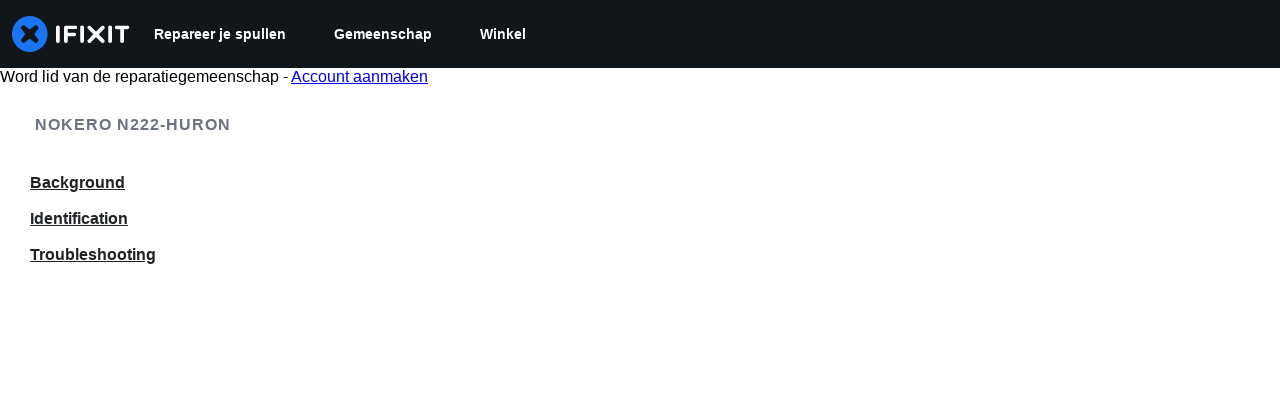

--- FILE ---
content_type: text/html; charset=utf-8
request_url: https://nl.ifixit.com/Device/Nokero_N222-Huron
body_size: 28239
content:
<!DOCTYPE html>
<!--[if IE 8 ]>   <html class="lt-ie10 lt-ie9 ie8" lang="nl" xmlns:fb="http://ogp.me/ns/fb#"><![endif]-->
<!--[if IE 9 ]>   <html class="lt-ie10 ie9" lang="nl" xmlns:fb="http://ogp.me/ns/fb#"><![endif]-->
<!--[if (gte IE 10)|!(IE)]><!--><html dir="ltr" lang="nl" xmlns:fb="http://ogp.me/ns/fb#"><!--<![endif]-->

   <head>
      
   <link rel="preconnect" href="https://assets.cdn.ifixit.com" crossorigin>
   <link rel="preconnect" href="https://guide-images.cdn.ifixit.com" crossorigin>
   <link rel="preconnect" href="https://cdn.shopify.com" crossorigin>

   <link rel="preload"
      href="https://assets.cdn.ifixit.com/Assets/translations/nl-translations.js?13614"
      as="script"
      fetchpriority="high"
         >
   <link rel="preload"
      href="https://assets.cdn.ifixit.com/Assets/scripts/runtime.js.22cb7c6eee716e24e5df.js"
      as="script"
      fetchpriority="high"
         >

      
      <script>
   window.dataLayer = window.dataLayer || [];
   function gtag(){dataLayer.push(arguments);}
   gtag('set', 'isEmployee', false);
   (function() {
      function hasPiwikConsent() {
         try {
            var fromPiwik = null
            document.cookie.split(';').forEach(function(cookie) {
               var parts = cookie.split('=');
               if (parts[0].trim() === 'ppms_privacy_6bf6bc54-82ca-4321-8620-b12d5c9b57b6') {
                  var cookieObject = JSON.parse(decodeURIComponent(parts[1]));
                  if (cookieObject && cookieObject.consents) {
                     fromPiwik = Object.values(cookieObject.consents).every(function(consent) {
                        return consent.status == 1;
                     });
                  }
               }
            });
         } catch (e) {
            console.error("Error parsing piwik cookie", e);
            return null;
         }
         return fromPiwik;
      }
      var needsConsent = false;
      var hasConsent = hasPiwikConsent();
      var cookiesOk = hasConsent !== null ? hasConsent : !needsConsent;
      var consent = cookiesOk ? 'granted' : 'denied';
      console.log("GTAG Consent", consent);
      gtag('consent', 'default', {
         'ad_storage': consent,
         'ad_user_data': consent,
         'ad_personalization': consent,
         'analytics_storage': consent,
      });
      gtag('event', 'consent_default', { consentValue: consent });
   })()
</script>
<!-- Google Tag Manager -->
<script>(function(w,d,s,l,i){w[l]=w[l]||[];w[l].push({'gtm.start':
new Date().getTime(),event:'gtm.js'});var f=d.getElementsByTagName(s)[0],
j=d.createElement(s),dl=l!='dataLayer'?'&l='+l:'';j.async=true;j.src=
'https://www.googletagmanager.com/gtm.js?id='+i+dl;f.parentNode.insertBefore(j,f);
})(window,document,'script','dataLayer','GTM-59NVBFN');</script>
<!-- End Google Tag Manager -->      <!-- ActiveCampaign Tracking Code -->
<script>
   (function(e,t,o,n,p,r,i){e.visitorGlobalObjectAlias=n;e[e.visitorGlobalObjectAlias]=e[e.visitorGlobalObjectAlias]||function(){(e[e.visitorGlobalObjectAlias].q=e[e.visitorGlobalObjectAlias].q||[]).push(arguments)};e[e.visitorGlobalObjectAlias].l=(new Date).getTime();r=t.createElement("script");r.src=o;r.async=true;i=t.getElementsByTagName("script")[0];i.parentNode.insertBefore(r,i)})(window,document,"https://diffuser-cdn.app-us1.com/diffuser/diffuser.js","vgo");
   vgo('setAccount', 1000565048);

   vgo('setTrackByDefault', false);

   function hasPiwikConsent() {
      try {
         var fromPiwik = null;
         document.cookie.split(';').forEach(function(cookie) {
            var parts = cookie.split('=');
            if (parts[0].trim() === 'ppms_privacy_6bf6bc54-82ca-4321-8620-b12d5c9b57b6') {
            var cookieObject = JSON.parse(decodeURIComponent(parts[1]));
            if (cookieObject && cookieObject.consents) {
               fromPiwik = Object.values(cookieObject.consents).every(function(consent) {
                  return consent.status == 1;
               });
            }
            }
         });
         return fromPiwik;
      } catch (e) {
         console.error("Error parsing piwik cookie", e);
         return null;
      }
   }

   // Check if consent is needed based on region
   var needsConsent = false;
   var hasConsent = hasPiwikConsent();
   var cookiesOk = hasConsent !== null ? hasConsent : !needsConsent;

   if (cookiesOk) {
      vgo('process', 'allowTracking');
      vgo('setEmail', '');
   }

    vgo('process');
</script>
<!-- End ActiveCampaign Tracking Code -->
      <title>Nokero N222-Huron Repair Hulp: leer hoe u het zelf kunt maken.</title>

      <meta http-equiv="Content-Type" content="text/html;charset=utf-8" />
      <meta name="viewport" content="width=device-width, initial-scale=1">
      <meta name="description" content="Vind gratis stapsgewijze reparatie-instructies, handleidingen, schema&#039;s, community-ondersteuning en andere doe-het-zelfbronnen. Je kunt het! Wij laten u zien hoe." />
      <meta name="title" content="Nokero N222-Huron Repair Hulp: leer hoe u het zelf kunt maken." />
      <meta name="keywords" content="Nokero N222-Huron, iFixit, Mac, MacBook, iPod, iPhone, Repair, Parts, XBox, PlayStation, Game Boy, Nintendo DSi, tools" />

         <meta name="robots" content="noindex, follow, nosnippet, noarchive, noimageindex" />

      
            
            
                                                                  <meta property="og:type" content="website" />
                                                                     <meta property="og:image" content="https://guide-images.cdn.ifixit.com/igi/oPILgmXKGG5u3GwZ.medium" />
                                                                     <meta property="og:description" content="Solar powered light manufactured by Nokero, released in 2013, model numbered N222-Huron. N222-Huron can also be charged through an electric power source, and has the ability to charge cellular devices." />
                                                                     <meta property="og:url" content="https://nl.ifixit.com/Device/Nokero_N222-Huron" />
                                                                     <meta property="og:title" content="Nokero N222-Huron Repair Hulp: leer hoe u het zelf kunt maken." />
                                                                     <meta property="og:site_name" content="iFixit" />
                              
            <meta name="verify-v1" content="jw37yaG9O4vmztqkH8xsZEeQtGHqzC3GZXfwk5xUCeM=" />

            
               <meta name="viewport" content="width=device-width, initial-scale=1.0, minimum-scale=1"/>
      
               <link rel="stylesheet" type="text/css" media="print" href="https://assets.cdn.ifixit.com/Assets/Admin/ifixit/Shared-print-4vKZnU54L24ZnG6tuvAwTw.css" />
      
      
            
            
            
      
               <script>
   var deferCss = {
      hidden: true,
      timeout: null,
      unhide: function() {
         if (deferCss.hidden) {
            var hider = document.getElementById('cssHide');
            hider && hider.parentElement.removeChild(hider);

            var criticalCss = document.getElementById('criticalCss');
            criticalCss && criticalCss.parentElement.removeChild(criticalCss);

            deferCss.hidden = false;
         }
      },
      applyAllCss: function() {
         if (!deferCss.hidden) {
            return;
         }
         clearTimeout(deferCss.timeout);
         var links = document.querySelectorAll('.cssReady, .cssPreload');
         var link;
         for (var i = 0; i < links.length; ++i) {
            link = links[i];
                        link.onload = null;
            link.rel = 'stylesheet';
         }
         deferCss.unhide();
      },
      cssLoaded: function(link, success) {
         link.className = success ? "cssReady" : "cssFailed";
         if (!success) {
            console.error(link.href + " failed to load");
         }
         var stillWaiting = document.querySelector('.cssPreload');
         if (!stillWaiting) {
            deferCss.applyCssWhenDomLoaded();
         }
      },
      applyCssWhenDomLoaded: function() {
         // Loading hasn't finished yet
         if (document.readyState === 'loading') {
            document.addEventListener('DOMContentLoaded', function() { deferCss.applyAllCss(); });
         } else {
            // `DOMContentLoaded` has already fired
            deferCss.applyAllCss();
         }
      },
      setTimeout: function(timeout) {
         deferCss.timeout = setTimeout(function() {
            console.warn("Deferred CSS took too long to load. Displaying anyway...");
            deferCss.applyCssWhenDomLoaded();
         }, timeout);
      }
   };
                  deferCss.setTimeout(25000);
         </script>
<script>
   /*! loadCSS. [c]2017 Filament Group, Inc. MIT License */
/* This file is meant as a standalone workflow for
- testing support for link[rel=preload]
- enabling async CSS loading in browsers that do not support rel=preload
- applying rel preload css once loaded, whether supported or not.
*/
(function( w ){
	"use strict";
	// rel=preload support test
	if( !w.loadCSS ){
		w.loadCSS = function(){};
	}
	// define on the loadCSS obj
	var rp = loadCSS.relpreload = {};
	// rel=preload feature support test
	// runs once and returns a function for compat purposes
	rp.support = (function(){
		var ret;
		try {
			ret = w.document.createElement( "link" ).relList.supports( "preload" );
		} catch (e) {
			ret = false;
		}
		return function(){
			return ret;
		};
	})();

	// if preload isn't supported, get an asynchronous load by using a non-matching media attribute
	// then change that media back to its intended value on load
	rp.bindMediaToggle = function( link ){
		// remember existing media attr for ultimate state, or default to 'all'
		var finalMedia = link.media || "all";

		function enableStylesheet(){
			// unbind listeners
			if( link.addEventListener ){
				link.removeEventListener( "load", enableStylesheet );
				link.removeEventListener( "error", enableStylesheet );
			} else if( link.attachEvent ){
				link.detachEvent( "onload", enableStylesheet );
				link.detachEvent( "onerror", enableStylesheet );
			}
			link.setAttribute( "onload", null ); 
			link.media = finalMedia;
		}

		// bind load handlers to enable media
		if( link.addEventListener ){
			link.addEventListener( "load", enableStylesheet );
		} else if( link.attachEvent ){
			link.attachEvent( "onload", enableStylesheet );
		}

		// Set rel and non-applicable media type to start an async request
		// note: timeout allows this to happen async to let rendering continue in IE
		setTimeout(function(){
			link.rel = "stylesheet";
			link.media = "only x";
		});
		// also enable media after 7 seconds,
		// which will catch very old browsers (android 2.x, old firefox) that don't support onload on link
		setTimeout( function() {
			link.onload && link.onload();
			enableStylesheet();
		}, 7000 );
	};

	// loop through link elements in DOM
	rp.poly = function(){
		// double check this to prevent external calls from running
		if( rp.support() ){
			return;
		}
		var links = w.document.getElementsByTagName( "link" );
		for( var i = 0; i < links.length; i++ ){
			var link = links[ i ];
			// qualify links to those with rel=preload and as=style attrs
			if( link.rel === "preload" && link.getAttribute( "as" ) === "style" && !link.getAttribute( "data-loadcss" ) ){
				// prevent rerunning on link
				link.setAttribute( "data-loadcss", true );
				// bind listeners to toggle media back
				rp.bindMediaToggle( link );
			}
		}
	};

	// if unsupported, run the polyfill
	if( !rp.support() ){
		// run once at least
		rp.poly();

		// rerun poly on an interval until onload
		var run = w.setInterval( rp.poly, 500 );
		if( w.addEventListener ){
			w.addEventListener( "load", function(){
				rp.poly();
				w.clearInterval( run );
			} );
		} else if( w.attachEvent ){
			w.attachEvent( "onload", function(){
				rp.poly();
				w.clearInterval( run );
			} );
		}
	}


	// commonjs
	if( typeof exports !== "undefined" ){
		exports.loadCSS = loadCSS;
	}
	else {
		w.loadCSS = loadCSS;
	}
}( typeof global !== "undefined" ? global : this ) );
</script>

      
      
   <noscript>
      
   </noscript>
         <link type="text/css" href="https://assets.cdn.ifixit.com/Assets/Guide/ifixit/guide-all-NPIAn_MrfEuGy9PkRAtm4A.css"
               rel="preload" as="style" onload="deferCss.cssLoaded(this, true)"
         onerror="this.onerror = this.onload = null; deferCss.cssLoaded(this, false);"
         class="cssPreload"
         />
   <link type="text/css" href="https://assets.cdn.ifixit.com/Assets/Admin/ifixit/font-awesome-1EMSA-1xNu6QLgjlbNFTNQ.css"
               rel="preload" as="style" onload="deferCss.cssLoaded(this, true)"
         onerror="this.onerror = this.onload = null; deferCss.cssLoaded(this, false);"
         class="cssPreload"
         />
   <link type="text/css" href="https://assets.cdn.ifixit.com/Assets/Guide/ifixit/module-all-EBwgMqI05crfGYEoIBZm1g.css"
               rel="preload" as="style" onload="deferCss.cssLoaded(this, true)"
         onerror="this.onerror = this.onload = null; deferCss.cssLoaded(this, false);"
         class="cssPreload"
         />
   <link type="text/css" href="https://assets.cdn.ifixit.com/Assets/Guide/ifixit/core-MOKrpbqISKNncJN1jmwygQ.css"
               rel="preload" as="style" onload="deferCss.cssLoaded(this, true)"
         onerror="this.onerror = this.onload = null; deferCss.cssLoaded(this, false);"
         class="cssPreload"
         />
   <link type="text/css" href="https://assets.cdn.ifixit.com/Assets/Admin/ifixit/tailwind-cli-N02v3gtaJYIvIHINDvAjDw.css"
               rel="preload" as="style" onload="deferCss.cssLoaded(this, true)"
         onerror="this.onerror = this.onload = null; deferCss.cssLoaded(this, false);"
         class="cssPreload"
         />
   <link type="text/css" href="https://assets.cdn.ifixit.com/Assets/Admin/ifixit/header_footer_old-CaVLzokzxP2wx2a4Y6aFFA.css"
               rel="preload" as="style" onload="deferCss.cssLoaded(this, true)"
         onerror="this.onerror = this.onload = null; deferCss.cssLoaded(this, false);"
         class="cssPreload"
         />
   <link type="text/css" href="https://assets.cdn.ifixit.com/Assets/Admin/ifixit/Shared-i18n_formatting-DU8KwhEfZiWffZmgLzYBgg.css"
               rel="preload" as="style" onload="deferCss.cssLoaded(this, true)"
         onerror="this.onerror = this.onload = null; deferCss.cssLoaded(this, false);"
         class="cssPreload"
         />
   <link type="text/css" href="https://assets.cdn.ifixit.com/Assets/Guide/ifixit/Wiki-topic-u5UH-ILxjxgrNhmETQJ1MA.css"
               rel="preload" as="style" onload="deferCss.cssLoaded(this, true)"
         onerror="this.onerror = this.onload = null; deferCss.cssLoaded(this, false);"
         class="cssPreload"
         />
   <link type="text/css" href="https://assets.cdn.ifixit.com/Assets/Guide/ifixit/Guide-View-v2-credit_author_team-54AiaAw1ZyVuSi2lV9FJiA.css"
               rel="preload" as="style" onload="deferCss.cssLoaded(this, true)"
         onerror="this.onerror = this.onload = null; deferCss.cssLoaded(this, false);"
         class="cssPreload"
         />
   <link type="text/css" href="https://assets.cdn.ifixit.com/Assets/Guide/ifixit/Wiki-common-KNkMJETOqoQbX-vNoQVMsg.css"
               rel="preload" as="style" onload="deferCss.cssLoaded(this, true)"
         onerror="this.onerror = this.onload = null; deferCss.cssLoaded(this, false);"
         class="cssPreload"
         />

   <noscript>
         <link type="text/css" href="https://assets.cdn.ifixit.com/Assets/Guide/ifixit/guide-all-NPIAn_MrfEuGy9PkRAtm4A.css"
               rel="stylesheet"
         />
   <link type="text/css" href="https://assets.cdn.ifixit.com/Assets/Admin/ifixit/font-awesome-1EMSA-1xNu6QLgjlbNFTNQ.css"
               rel="stylesheet"
         />
   <link type="text/css" href="https://assets.cdn.ifixit.com/Assets/Guide/ifixit/module-all-EBwgMqI05crfGYEoIBZm1g.css"
               rel="stylesheet"
         />
   <link type="text/css" href="https://assets.cdn.ifixit.com/Assets/Guide/ifixit/core-MOKrpbqISKNncJN1jmwygQ.css"
               rel="stylesheet"
         />
   <link type="text/css" href="https://assets.cdn.ifixit.com/Assets/Admin/ifixit/tailwind-cli-N02v3gtaJYIvIHINDvAjDw.css"
               rel="stylesheet"
         />
   <link type="text/css" href="https://assets.cdn.ifixit.com/Assets/Admin/ifixit/header_footer_old-CaVLzokzxP2wx2a4Y6aFFA.css"
               rel="stylesheet"
         />
   <link type="text/css" href="https://assets.cdn.ifixit.com/Assets/Admin/ifixit/Shared-i18n_formatting-DU8KwhEfZiWffZmgLzYBgg.css"
               rel="stylesheet"
         />
   <link type="text/css" href="https://assets.cdn.ifixit.com/Assets/Guide/ifixit/Wiki-topic-u5UH-ILxjxgrNhmETQJ1MA.css"
               rel="stylesheet"
         />
   <link type="text/css" href="https://assets.cdn.ifixit.com/Assets/Guide/ifixit/Guide-View-v2-credit_author_team-54AiaAw1ZyVuSi2lV9FJiA.css"
               rel="stylesheet"
         />
   <link type="text/css" href="https://assets.cdn.ifixit.com/Assets/Guide/ifixit/Wiki-common-KNkMJETOqoQbX-vNoQVMsg.css"
               rel="stylesheet"
         />

   </noscript>

      <script>
   </script>


      

            
               
   
   <!-- Google tag (gtag.js) -->
   <script async src="https://www.googletagmanager.com/gtag/js?id=G-5ZXNWJ73GK"></script>
   <script>
      window.dataLayer = window.dataLayer || [];
      function gtag(){dataLayer.push(arguments);}
      gtag('js', new Date());

            const ga4Params = {};
      const userProperties = {"preferred_store":"ifixit-us","preferred_store_locale":"en-us","preferred_language":"NL","on_mobile_app":"false","customer_type":"regular"};
               gtag('config', 'G-5ZXNWJ73GK', ga4Params);
            gtag('set', 'user_properties', userProperties);
   </script>
   <!-- End Google tag (gtag.js) -->
         
      <script type="text/javascript">
         window.fbq=window.fbq||function(){};
      </script>                     <link rel="apple-touch-icon" sizes="57x57" href="https://assets.cdn.ifixit.com/static/icons/ifixit/apple-touch-icon-57x57.png">
<link rel="apple-touch-icon" sizes="60x60" href="https://assets.cdn.ifixit.com/static/icons/ifixit/apple-touch-icon-60x60.png">
<link rel="apple-touch-icon" sizes="72x72" href="https://assets.cdn.ifixit.com/static/icons/ifixit/apple-touch-icon-72x72.png">
<link rel="apple-touch-icon" sizes="76x76" href="https://assets.cdn.ifixit.com/static/icons/ifixit/apple-touch-icon-76x76.png">
<link rel="apple-touch-icon" sizes="114x114" href="https://assets.cdn.ifixit.com/static/icons/ifixit/apple-touch-icon-114x114.png">
<link rel="apple-touch-icon" sizes="120x120" href="https://assets.cdn.ifixit.com/static/icons/ifixit/apple-touch-icon-120x120.png">
<link rel="apple-touch-icon" sizes="144x144" href="https://assets.cdn.ifixit.com/static/icons/ifixit/apple-touch-icon-144x144.png">
<link rel="apple-touch-icon" sizes="152x152" href="https://assets.cdn.ifixit.com/static/icons/ifixit/apple-touch-icon-152x152.png">
<link rel="apple-touch-icon" sizes="180x180" href="https://assets.cdn.ifixit.com/static/icons/ifixit/apple-touch-icon-180x180.png">
<link rel="icon" type="image/png" href="https://assets.cdn.ifixit.com/static/icons/ifixit/favicon-32x32.png" sizes="32x32">
<link rel="icon" type="image/png" href="https://assets.cdn.ifixit.com/static/icons/ifixit/android-chrome-192x192.png" sizes="192x192">
<link rel="icon" type="image/png" href="https://assets.cdn.ifixit.com/static/icons/ifixit/favicon-96x96.png" sizes="96x96">
<link rel="icon" type="image/png" href="https://assets.cdn.ifixit.com/static/icons/ifixit/favicon-16x16.png" sizes="16x16">
<link rel="manifest" href="https://assets.cdn.ifixit.com/static/icons/ifixit/manifest.json">
<link rel="mask-icon" href="https://assets.cdn.ifixit.com/static/icons/ifixit/safari-pinned-tab.svg" color="#5bbad5">
<meta name="apple-mobile-web-app-title" content="ifixit">
<meta name="application-name" content="ifixit">
<meta name="msapplication-TileColor" content="#ffffff">
<meta name="msapplication-TileImage" content="https://assets.cdn.ifixit.com/static/icons/ifixit/mstile-144x144.png">
<meta name="theme-color" content="#ffffff">
   
      <script defer type="text/javascript" src="https://assets.cdn.ifixit.com/Assets/scripts/runtime.js.22cb7c6eee716e24e5df.js"></script>
<script nomodule src="/v3/polyfill.min.js?flags=gated&amp;features=Array.prototype.flat,Array.prototype.flatMap,default,es2022,fetch,IntersectionObserver,Intl.RelativeTimeFormat,Intl.RelativeTimeFormat.~locale.en,NodeList.prototype.forEach,Number.isInteger,Object.entries,Object.fromEntries,Promise.prototype.finally,queueMicrotask,ResizeObserver,String.prototype.matchAll,WeakMap,WeakSet"></script>

   <script defer type="text/javascript" src="https://assets.cdn.ifixit.com/Assets/translations/nl-translations.js?13614"></script>


   <script defer type="text/javascript" src="https://assets.cdn.ifixit.com/Assets/scripts/7038.f145428fec8ad8ff2211.js"></script>
   <script defer type="text/javascript" src="https://assets.cdn.ifixit.com/Assets/scripts/3614.61d7d02f5276e7aa219f.js"></script>
   <script defer type="text/javascript" src="https://assets.cdn.ifixit.com/Assets/scripts/7525.f3d8bf1aea18a4d7b7d7.js"></script>
   <script defer type="text/javascript" src="https://assets.cdn.ifixit.com/Assets/scripts/6387.346c952fd4f939464fbf.js"></script>
   <script defer type="text/javascript" src="https://assets.cdn.ifixit.com/Assets/scripts/9459.b5fcabad3854f5b94421.js"></script>
   <script defer type="text/javascript" src="https://assets.cdn.ifixit.com/Assets/scripts/9089.ad9de1ef85d14b6f3e1c.js"></script>
   <script defer type="text/javascript" src="https://assets.cdn.ifixit.com/Assets/scripts/5435.67ff09165941a16dab4b.js"></script>
   <script defer type="text/javascript" src="https://assets.cdn.ifixit.com/Assets/scripts/6242.b4d0974e6afd46194fe1.js"></script>
   <script defer type="text/javascript" src="https://assets.cdn.ifixit.com/Assets/scripts/9265.76787f9df08a5b20599d.js"></script>
   <script defer type="text/javascript" src="https://assets.cdn.ifixit.com/Assets/scripts/8668.64a9dcf869cb9b78a35a.js"></script>
   <script defer type="text/javascript" src="https://assets.cdn.ifixit.com/Assets/scripts/5055.d642e86dbfb8021cf70c.js"></script>
   <script defer type="text/javascript" src="https://assets.cdn.ifixit.com/Assets/scripts/7319.49060c59bb734e966dee.js"></script>
   <script defer type="text/javascript" src="https://assets.cdn.ifixit.com/Assets/scripts/319.91511dd12c56cd34ac3e.js"></script>
   <script defer type="text/javascript" src="https://assets.cdn.ifixit.com/Assets/scripts/5733.0c25c1e12bcff6bdbe92.js"></script>
   <script defer type="text/javascript" src="https://assets.cdn.ifixit.com/Assets/scripts/5036.fcd6ab87fcfd85cbcede.js"></script>
   <script defer type="text/javascript" src="https://assets.cdn.ifixit.com/Assets/scripts/6332.095b0b7ccef05eeb6a2d.js"></script>
   <script defer type="text/javascript" src="https://assets.cdn.ifixit.com/Assets/scripts/8892.e6e96a4ae6cbb2f04120.js"></script>
   <script defer type="text/javascript" src="https://assets.cdn.ifixit.com/Assets/scripts/3118.c835e9a3462ec999fc84.js"></script>
   <script defer type="text/javascript" src="https://assets.cdn.ifixit.com/Assets/scripts/4686.f82b14c2b82907872061.js"></script>
   <script defer type="text/javascript" src="https://assets.cdn.ifixit.com/Assets/scripts/7287.39c8c6e3c88d244151bb.js"></script>
   <script defer type="text/javascript" src="https://assets.cdn.ifixit.com/Assets/scripts/3752.903846456aad71fbdeb9.js"></script>
   <script defer type="text/javascript" src="https://assets.cdn.ifixit.com/Assets/scripts/6600.8ad7836f289e1d537178.js"></script>
   <script defer type="text/javascript" src="https://assets.cdn.ifixit.com/Assets/scripts/4275.8355847ffed06d37b356.js"></script>
   <script defer type="text/javascript" src="https://assets.cdn.ifixit.com/Assets/scripts/9826.a73b8746c1baaea8e88f.js"></script>
   <script defer type="text/javascript" src="https://assets.cdn.ifixit.com/Assets/scripts/5793.cc277d4d5914981eb6a3.js"></script>
   <script defer type="text/javascript" src="https://assets.cdn.ifixit.com/Assets/scripts/9690.13a2a3426a525bf8bd35.js"></script>
   <script defer type="text/javascript" src="https://assets.cdn.ifixit.com/Assets/scripts/5543.5ef2e8a7107cc2fe906c.js"></script>
   <script defer type="text/javascript" src="https://assets.cdn.ifixit.com/Assets/scripts/9134.edf9ca01e6e03f8d9428.js"></script>
   <script defer type="text/javascript" src="https://assets.cdn.ifixit.com/Assets/scripts/3776.ab2e39f02af37cf0886a.js"></script>
   <script defer type="text/javascript" src="https://assets.cdn.ifixit.com/Assets/scripts/2141.5b84c749309bf10b69ec.js"></script>
   <script defer type="text/javascript" src="https://assets.cdn.ifixit.com/Assets/scripts/8684.0ea298dd54ea3660bc11.js"></script>
   <script defer type="text/javascript" src="https://assets.cdn.ifixit.com/Assets/scripts/619.d810e998cfcbacafc045.js"></script>
   <script defer type="text/javascript" src="https://assets.cdn.ifixit.com/Assets/scripts/1093.4162a4f720ebf8224c4a.js"></script>
   <script defer type="text/javascript" src="https://assets.cdn.ifixit.com/Assets/scripts/4374.0996b170054f6f9d595b.js"></script>
   <script defer type="text/javascript" src="https://assets.cdn.ifixit.com/Assets/scripts/4393.f663a436aaa8fa031d5f.js"></script>
   <script defer type="text/javascript" src="https://assets.cdn.ifixit.com/Assets/scripts/139.7f0ea92b5acc4c09aa50.js"></script>
   <script defer type="text/javascript" src="https://assets.cdn.ifixit.com/Assets/scripts/1468.8546603742d9971a122e.js"></script>
   <script defer type="text/javascript" src="https://assets.cdn.ifixit.com/Assets/scripts/4534.a38efd1c0d9f4500d8d0.js"></script>
   <script defer type="text/javascript" src="https://assets.cdn.ifixit.com/Assets/scripts/663.ada3a541b0261e825347.js"></script>
   <script defer type="text/javascript" src="https://assets.cdn.ifixit.com/Assets/scripts/7352.2abcbc967572b0f46d34.js"></script>
   <script defer type="text/javascript" src="https://assets.cdn.ifixit.com/Assets/scripts/guidepage.js.8061912eb078ae67fa78.js"></script>
   <script defer type="text/javascript" src="https://assets.cdn.ifixit.com/Assets/scripts/7877.7f562b18722158bac66f.js"></script>
   <script defer type="text/javascript" src="https://assets.cdn.ifixit.com/Assets/scripts/campaign-banner-wp.js.2d6340a8182f50ee74f4.js"></script>
   <script defer type="text/javascript" src="https://assets.cdn.ifixit.com/Assets/scripts/table-of-contents.js.2764afdae0153509ea04.js"></script>
   <script defer type="text/javascript" src="https://assets.cdn.ifixit.com/Assets/scripts/ribbon-banner.js.5221440910f0e18a5a4a.js"></script>
   <script defer type="text/javascript" src="https://assets.cdn.ifixit.com/Assets/scripts/consent-banner.js.c3f109ea4b79b0f1dba7.js"></script>
   <script defer type="text/javascript" src="https://assets.cdn.ifixit.com/Assets/scripts/error-capture.js.a645373af31a5ab5c58c.js"></script>
   <script defer type="text/javascript" src="https://assets.cdn.ifixit.com/Assets/scripts/wikipages-wiki-view.js.301d658dd953dc49a712.js"></script>
   <script defer type="text/javascript" src="https://assets.cdn.ifixit.com/Assets/scripts/save-topic.js.e897514112924c981619.js"></script>
   <script defer type="text/javascript" src="https://assets.cdn.ifixit.com/Assets/scripts/framemodules-show-translations.js.ab427ac30898f6be8927.js"></script>


      
            <style id="criticalCss">
         .skip-to-content {
  .skip-to-content:active,
  .skip-to-content:focus {
    background-color: #000;
    color: #fff;
    font-size: 36px;
    height: auto;
    left: 0;
    margin: 5px;
    overflow: auto;
    padding: 5px;
    text-align: center;
    top: 0;
    width: auto;
    z-index: 999;
  }
}
.visible-mobile {
  display: none !important;
}
@media only screen and (max-width: 575px) {
  .visible-mobile {
    display: block !important;
  }
}
input.ifixit-control:enabled {
  border: none;
  display: inline;
  height: 1px;
  margin: 0;
  opacity: 0;
  padding: 0;
  position: absolute;
  width: 1px;
  z-index: -1;
}
input.ifixit-control + label > span {
  -ms-flex-align: center;
  -webkit-touch-callout: none;
  -ms-align-items: center;
  align-items: center;
  color: #212426;
  display: inline-block;
  display: inline-flex;
  font-size: 14px;
  height: 18px;
  line-height: 18px;
  position: relative;
  vertical-align: middle;
}
input.ifixit-control + label > span:after,
input.ifixit-control + label > span:before {
  background: #fff;
  border: 1px solid #6b7280;
  border-radius: 4px;
  box-sizing: border-box;
  content: "";
  display: inline-block;
  -ms-flex-shrink: 0;
  flex-shrink: 0;
  height: 18px;
  margin-right: 15px;
  width: 18px;
}
input.ifixit-control + label > span:after {
  background: #0071ce no-repeat 50%/11px auto;
  background-image: url(https://assets.cdn.ifixit.com/static/images/input/check1x.png);
  border: none;
  box-shadow: inset 0 0 0 6px;
  color: transparent;
  left: 0;
  position: absolute;
  top: 0;
  transform: scale(0);
}
@media (-webkit-min-device-pixel-ratio: 2), (min-resolution: 192dpi) {
  input.ifixit-control + label > span:after {
    background-image: url(https://assets.cdn.ifixit.com/static/images/input/check2x.png);
  }
}
.fa-plus-circle:before {
  content: "\f055";
}
.fa-check-circle:before {
  content: "\f058";
}
.subcategorySection .seeAllLink {
  color: #0071ce;
  padding: 12px 0;
}
.subcategorySection .seeAllLink svg {
  stroke-width: 2.5;
  height: 16px;
  margin-left: 4px;
  position: relative;
  top: 3.5px;
  width: 16px;
}
h3.blurbListTitle {
  color: #212426;
  font-size: 20px;
  margin-bottom: 8px;
}
.blurbListWide .grid {
  display: -ms-grid;
  display: grid;
  gap: 12px;
  grid-template-columns: repeat(3, 1fr);
  max-width: 100vw;
}
@media (-ms-high-contrast: none) {
  .blurbListWide .grid {
    display: flex;
    flex-wrap: wrap;
    margin-left: -4px;
    margin-right: -4px;
  }
  .blurbListWide .grid > * {
    margin: 4px;
  }
}
@media (min-width: 768px) {
  .blurbListWide .grid {
    gap: 20px;
  }
}
@media (min-width: 1028px) {
  .blurbListWide .grid {
    gap: 28px;
  }
}
@media screen and (max-width: 768px) {
  .blurbListWide .grid {
    grid-template-columns: repeat(2, 1fr);
  }
}
@media screen and (max-width: 320px) {
  .blurbListWide .grid {
    grid-template-columns: repeat(1, 1fr);
  }
}
@media only screen and (max-width: 575px) {
  .blurbListWide .grid {
    display: -ms-grid;
    display: grid;
    gap: 12px;
    grid-template-columns: repeat(1, 1fr);
    max-width: 100vw;
  }
  .blurbListWide .grid:has(.featured-tag) {
    display: -ms-grid;
    display: grid;
    gap: 12px;
    grid-template-columns: repeat(1, 1fr);
    max-width: 100vw;
  }
}
@media only screen and (max-width: 575px) and (min-width: 768px) {
  .blurbListWide .grid {
    gap: 20px;
  }
}
@media only screen and (max-width: 575px) and (min-width: 1028px) {
  .blurbListWide .grid {
    gap: 28px;
  }
}
@media only screen and (max-width: 575px) and (min-width: 768px) {
  .blurbListWide .grid:has(.featured-tag) {
    gap: 20px;
  }
}
@media only screen and (max-width: 575px) and (min-width: 1028px) {
  .blurbListWide .grid:has(.featured-tag) {
    gap: 28px;
  }
}
.blurbListWide .cell {
  word-wrap: break-word;
  border: 1px solid #d1d5db;
  border-radius: 8px;
  display: flex;
  flex-direction: column;
  overflow: hidden;
  position: relative;
}
@media (-ms-high-contrast: none) {
  .blurbListWide .cell {
    max-width: 304px;
  }
}
.blurbListWide .cell .featured-tag {
  width: fit-content;
}
.blurbListWide .cell .featured-tag .featured-icon {
  background-color: #0071ce;
  border: none;
  border-bottom-right-radius: 4px;
  border-top-left-radius: 4px;
  color: #fff;
  display: flex;
  padding: 8px;
}
.blurbListWide .cell .featured-tag .featured-icon .featured-text {
  color: #fff;
  font-size: 12px;
  font-weight: 700;
  padding-left: 4px;
  text-transform: uppercase;
  vertical-align: center;
}
.blurbListWide .cell .title {
  -ms-flex-pack: justify;
  background-color: #fff;
  display: flex;
  -ms-justify-content: space-between;
  justify-content: space-between;
  min-height: 100%;
}
.blurbListWide .cell .title .featured-tag-and-title-flex,
.blurbListWide .cell .title .title-flex {
  display: flex;
  flex-direction: column;
}
.blurbListWide .cell .title .title-flex {
  -ms-justify-content: space-evenly;
  justify-content: space-evenly;
}
.blurbListWide .cell .title .title-text {
  padding: 8px 12px;
}
.blurbListWide .cell .title p {
  -ms-align-self: center;
  align-self: center;
  color: #1f2937;
  font-size: 14px;
  line-height: 1.25;
  margin: 0;
  padding: 0;
}
.blurbListWide .cell .title .thumb {
  height: 100%;
  object-fit: cover;
  -ms-order: 1;
  order: 1;
}
a.banner-repairability-score {
  color: #11161a;
  display: block;
  font-size: 16px;
  font-weight: 500;
  height: 40px;
  line-height: 40px;
  margin: 0;
  position: relative;
  text-align: center;
}
.banner-repairability-score strong {
  color: currentColor;
}
.repairability-score-6 {
  background-color: #d8d630;
}
#variant-save-topic-button {
  margin-left: 0;
}
.workbench-topic-variant-dropdown .content-dropdown-list {
  border-radius: 4px;
  overflow: hidden;
  padding: 0;
  right: auto;
  width: 280px;
}
@media only screen and (min-width: 576px) and (max-width: 1000px) {
  .workbench-topic-variant-dropdown .content-dropdown-list {
    right: 9px;
  }
}
@media only screen and (max-width: 575px) {
  .workbench-topic-variant-dropdown .content-dropdown-list {
    box-shadow: 0 4px 8px 0 rgba(0, 0, 0, 0.25);
    position: absolute;
    right: -29px;
    top: 5em;
  }
}
.workbench-topic-variant-dropdown .content-dropdown-header {
  background-color: #f3f4f6;
  color: #1f2937;
  font-size: 14px;
  height: 50px;
  line-height: 50px;
  padding-left: 17px;
}
.workbench-topic-variant-dropdown .dropdown-variant-list {
  margin: 0;
  max-height: 280px;
  overflow: auto;
  padding: 0;
}
.workbench-topic-variant-dropdown .dropdown-variant-list li {
  box-sizing: border-box;
  height: 55px;
  hyphens: auto;
  list-style: none;
  margin: 0;
  padding: 1rem;
  position: relative;
  word-break: break-all;
}
.workbench-topic-variant-dropdown .dropdown-variant-list li:not(:last-child) {
  border-bottom: 1px solid rgba(0, 0, 0, 0.1);
}
.workbench-topic-variant-dropdown .workbench-topic-variant-selection {
  height: 3em;
  margin-top: 1em;
}
.skip-to-content {
  .skip-to-content:active,
  .skip-to-content:focus {
    background-color: #000;
    color: #fff;
    font-size: 36px;
    height: auto;
    left: 0;
    margin: 5px;
    overflow: auto;
    padding: 5px;
    text-align: center;
    top: 0;
    width: auto;
    z-index: 999;
  }
}
.skip-to-content {
  .skip-to-content:active,
  .skip-to-content:focus {
    background-color: #000;
    color: #fff;
    font-size: 36px;
    height: auto;
    left: 0;
    margin: 5px;
    overflow: auto;
    padding: 5px;
    text-align: center;
    top: 0;
    width: auto;
    z-index: 999;
  }
}
:where(#main) {
  max-width: 100%;
}
:root {
  --main-container-width: 1280px;
  --overflow-x: var(--overflow-x);
}
:where(svg[class*="fa-"], i[class*="fa-"]).fa-xl {
  font-size: 24px;
}
.hidden,
[hidden] {
  display: none !important;
}
#banner {
  margin-block: 24px;
}
@media only screen and (max-width: 1280px) {
  #banner {
    margin-inline: 12px;
  }
}
#page {
  flex: 1;
  overflow-x: var(--overflow-x);
  position: relative;
}
#page-sidebar {
  bottom: 0;
  display: block;
  left: 0;
  position: absolute;
  top: 0;
  visibility: hidden;
}
@media only screen and (min-width: 1201px) {
  #page-sidebar {
    visibility: visible;
    width: 270px;
  }
  #page-sidebar:before {
    bottom: 0;
    content: "";
    display: block;
    left: 0;
    position: absolute;
    right: 0;
    top: 0;
    z-index: 1;
  }
  #page-sidebar .sticky {
    position: sticky;
    top: 0;
    transform: translateZ(0);
    width: 265px;
    z-index: 2;
  }
  #page-sidebar {
    left: 0;
  }
  #page-sidebar + #main {
    background-color: #f9fafb;
    border-left: 1px solid #e5e7eb;
    margin-left: 270px;
    margin-right: 0;
    width: auto;
  }
  #page-sidebar + #main .subcategorySection .grid {
    display: -ms-grid;
    display: grid;
    gap: 12px;
    grid-template-columns: repeat(4, 1fr);
    max-width: 100vw;
  }
}
@media only screen and (min-width: 1201px) and all and (-ms-high-contrast: none) {
  #page-sidebar + #main .subcategorySection .grid {
    display: flex;
    flex-wrap: wrap;
    margin-left: -4px;
    margin-right: -4px;
  }
  #page-sidebar + #main .subcategorySection .grid > * {
    margin: 4px;
  }
}
@media only screen and (min-width: 1201px) and (min-width: 768px) {
  #page-sidebar + #main .subcategorySection .grid {
    gap: 20px;
  }
}
@media only screen and (min-width: 1201px) and (min-width: 1028px) {
  #page-sidebar + #main .subcategorySection .grid {
    gap: 28px;
  }
}
@media only screen and (min-width: 1201px) and screen and (min-width: 426px) and (max-width: 575px) {
  #page-sidebar + #main .subcategorySection .grid {
    grid-template-columns: repeat(2, 1fr);
  }
}
@media only screen and (min-width: 1201px) and screen and (max-width: 576px) {
  #page-sidebar + #main .subcategorySection .grid {
    grid-template-columns: repeat(2, 1fr);
  }
}
@media only screen and (min-width: 1201px) and screen and (max-width: 320px) {
  #page-sidebar + #main .subcategorySection .grid {
    grid-template-columns: repeat(1, 1fr);
  }
}
@media only screen and (min-width: 1265px) {
  #page:has(#page-sidebar) {
    display: flex;
  }
  #page-sidebar {
    position: sticky;
  }
  #page-sidebar + #main {
    margin: initial;
    max-width: calc(100vw - 280px);
    padding-left: 20px;
    width: 1280px;
  }
  @supports (width: calc(0px)) {
    #page-sidebar + #main:after {
      background-color: #f9fafb;
      bottom: 0;
      content: "";
      display: block;
      position: fixed;
      right: 0;
      top: 0;
      width: calc(50vw - 775px);
      z-index: -9;
    }
  }
}
@media only screen and (min-width: 1265px) and (min-width: 1565px) {
  #page:has(#page-sidebar) {
    margin-inline: auto;
  }
}
#topContent:not(:has(.component-HomePageHero, .wp-embed, [class^="full-"])) {
  padding-inline: 16px;
}
@media (min-width: 768px) {
  #topContent:not(:has(.component-HomePageHero, .wp-embed, [class^="full-"])) {
    padding-inline: 20px;
  }
}
@media (min-width: 1028px) {
  #topContent:not(:has(.component-HomePageHero, .wp-embed, [class^="full-"])) {
    padding-inline: 32px;
  }
}
#background {
  display: flex;
  flex-direction: column;
  min-height: 100vh;
  padding: 0;
}
:where(#main) {
  margin-inline: auto;
  width: var(--main-container-width);
}
@media only screen and (max-width: 1000px) {
  .responsive #main,
  .responsive #mainBody {
    margin: auto !important;
    width: 100%;
  }
}
#mainBody {
  border-radius: 8px;
  border-radius: 0;
  box-shadow: none;
  min-height: 300px;
  padding-top: 0.1px;
  position: relative;
  text-align: left;
  text-align: start;
}
.throbber {
  animation: a 0.8s linear infinite;
  border: 8px solid hsla(0, 0%, 100%, 0.2);
  border-radius: 50px;
  border-top-color: #fff;
  height: 50px;
  margin: 0 auto 20px;
  width: 50px;
}
@keyframes a {
  0% {
    transform: rotate(0deg);
  }
  to {
    transform: rotate(1turn);
  }
}
@media only screen and (max-width: 575px) {
  .hidden-mobile {
    display: none !important;
  }
}
@media only screen and (min-width: 1001px) {
  .hidden-desktop {
    display: none !important;
  }
}
.fa-svg-icon > svg {
  fill: currentColor;
}
.clearfix {
  *zoom: 1;
}
.clearfix:after,
.clearfix:before {
  content: "";
  display: table;
  line-height: 0;
}
.clearfix:after {
  clear: both;
}
.row {
  border-radius: 8px;
  display: flex;
  flex-direction: row;
  margin-bottom: 20px;
  position: relative;
}
.column {
  flex: 1 1;
  max-width: 100%;
}
@media only screen and (max-width: 1000px) {
  .responsive input[type] {
    font-size: 16px;
  }
}
.modalBox {
  -webkit-overflow-scrolling: touch;
  border: 0;
  border-radius: 0;
  bottom: 0;
  left: 0;
  overflow: auto;
  padding: 30px 15px;
  position: fixed;
  right: 0;
  top: 0;
  z-index: 100000;
}
.modalContentBox {
  height: auto !important;
  margin: 0 auto;
  max-width: 872px;
  overflow: hidden;
  padding: 0;
  position: relative;
  text-align: center;
}
.modalBox > .throbber {
  margin-top: 200px;
}
#notifications {
  background-color: #fdf7e6;
  border-bottom: 2px solid #f9cd46;
  color: #6f5504;
  position: relative;
  width: 100%;
  z-index: 1100;
}
#notifications .close {
  font-size: 16px;
  position: absolute;
  right: 5px;
  top: 25%;
}
:where(input.button, button.button, span.button, a.button, .button[role="button"]) {
  -webkit-appearance: none;
  background-color: #fff;
  border: 1px solid #d1d5db;
  border-radius: 4px;
  color: #212426;
  display: inline-block;
  font-size: 14px;
  font-weight: 600;
  padding: 8px 16px;
  position: relative;
  text-align: center;
}
:where(input.button, button.button, span.button, a.button, .button[role="button"]) {
  text-decoration: none;
}
:where(input.button, button.button, span.button, a.button, .button[role="button"])
  .fa {
  font-size: 14px;
  margin-right: 8px;
  opacity: 0.5;
  position: relative;
  top: 1px;
}
.toc > .header {
  display: none;
}
#sidebar-wiki-toc {
  display: flex;
  flex-direction: column;
  height: 100vh;
  max-height: 100%;
}
#sidebar-wiki-toc .toc {
  -ms-overflow-style: none;
  flex: 1;
  overflow-y: auto;
}
#sidebar-wiki-toc .toc > ul {
  padding-bottom: 30px;
}
#sidebar-wiki-toc .toc-title {
  border: 0;
  margin: 20px 20px 16px;
  padding: 0 0 2px;
}
#sidebar-wiki-toc .toc-title a {
  color: #6b7280;
  display: block;
  font-size: 16px;
  font-weight: 700;
  letter-spacing: 1px;
  padding: 10px;
  text-align: center;
  text-decoration: none !important;
  text-transform: uppercase;
}
#sidebar-wiki-toc ul {
  list-style-type: none;
  margin: 0;
  padding: 0;
}
#sidebar-wiki-toc .toc a {
  border-left: 4px solid transparent;
  color: #4b5563;
  display: block;
  margin-top: -2px;
  padding: 3px 30px 4px 26px;
  position: relative;
  text-align: left;
}
#sidebar-wiki-toc .toc a.scrolled {
  background-color: #fff;
  border-left: 4px solid #0071ce;
  z-index: 1;
}
#sidebar-wiki-toc li:first-child a {
  margin-top: 0;
}
#sidebar-wiki-toc .toc > ul > li > a {
  color: #212426;
  font-weight: 700;
  margin-top: 6px;
  padding-bottom: 6px;
  padding-top: 6px;
}
#sidebar-wiki-toc .toc li li a {
  padding-left: 36px;
}
.content-dropdown-default {
  position: relative;
}
.content-dropdown-default .content-dropdown-list {
  background-color: #fff;
  border-radius: 4px;
  box-shadow: 0 4px 8px 0 rgba(0, 0, 0, 0.25);
  display: none;
  list-style-type: none;
  overflow: hidden;
  padding: 10px 0;
  position: absolute;
  right: 0;
  top: 50px;
  z-index: 2;
}
@media only screen and (max-width: 575px) {
  .content-dropdown-default .content-dropdown-list {
    border-radius: 0;
    box-shadow: none;
    margin: 0;
    overflow: visible;
    position: relative;
    top: 0;
    width: auto;
  }
}
.content-dropdown-default .content-dropdown-list a {
  background-color: transparent;
  border: 0;
  border-radius: 0;
  height: 32px;
  line-height: 32px;
  padding: 0;
  text-align: left;
  text-decoration: none;
  width: 100%;
}
.page-navigation-container {
  margin-block: 0;
  margin-inline: auto;
  position: relative;
}
@media only screen and (max-width: 1000px) {
  .page-navigation-container {
    width: auto;
  }
}
.page-navigation-bar {
  -ms-flex-pack: end;
  background-color: #e5e7eb;
  border-radius: 0;
  border-bottom-left-radius: 8px;
  border-bottom-right-radius: 8px;
  height: 50px;
  -ms-justify-content: flex-end;
  justify-content: flex-end;
  list-style-type: none;
  margin: 0;
  padding: 0;
  text-align: left;
}
@media only screen and (max-width: 1000px) {
  .page-navigation-bar {
    border-radius: 0;
  }
}
.page-navigation-bar .page-navigation-link > a {
  padding-left: 20px;
  padding-right: 20px;
}
.page-navigation-bar .page-navigation-link:last-child > a {
  border-bottom-right-radius: 4px;
  padding-right: 5px;
}
@media only screen and (max-width: 575px) {
  .page-navigation-bar .page-navigation-link:last-child > a {
    border-radius: 0;
  }
}
.page-navigation-container .page-navigation-bar .page-navigation-link a {
  line-height: 50px;
}
.page-navigation-container .page-navigation-link a {
  color: #4b5563;
  display: inline-block;
  padding-right: 20px;
  white-space: nowrap;
}
@media only screen and (max-width: 575px) {
  .page-navigation-container .page-navigation-link a {
    padding: 0 5px;
  }
}
.page-navigation-container .page-navigation-link .toggle-container {
  padding-left: 10px;
}
.page-navigation-container .page-navigation-link [class*="svg-icon"] {
  color: #6b7280;
  margin: 0 10px;
  vertical-align: middle;
}
.page-navigation-container .page-navigation-link [class*="svg-icon"] svg {
  bottom: 0.1em;
  position: relative;
  vertical-align: middle;
}
.page-navigation-container .page-navigation-link #dropdown-icon {
  margin: 0 8px 0 16px;
}
.breadcrumbs-container {
  display: flex;
  flex: 1 1 auto;
  min-width: 0;
  position: relative;
}
.breadcrumbs-container .react-component {
  flex-basis: 100%;
  min-width: 0;
}
#show-translations-toggle.page-navigation-link .toggle-label {
  color: #4b5563;
}
#show-translations-toggle.page-navigation-link .toggle {
  margin-right: 15px;
}
@font-face {
  font-display: swap;
  font-family: icomoon;
  font-style: normal;
  font-weight: 400;
  src: url(https://assets.cdn.ifixit.com/static/fonts/ifixit/v2.0.2/icomoon.woff?20210215=)
      format("woff"),
    url(https://assets.cdn.ifixit.com/static/fonts/ifixit/v2.0.2/icomoon.ttf?20160111=)
      format("truetype"),
    url(https://assets.cdn.ifixit.com/static/fonts/ifixit/v2.0.2/icomoon.svg?20160111=#icomoon)
      format("svg");
}
[data-icon]:before {
  speak: none;
  content: attr(data-icon);
  font-family: icomoon;
  font-style: normal;
  font-variant: normal;
  font-weight: 400;
  line-height: 1;
  text-transform: none;
}
.fa {
  -webkit-font-smoothing: antialiased;
  -moz-osx-font-smoothing: grayscale;
  display: inline-block;
  font: normal normal normal 14px/1 icomoon;
  font-size: inherit;
  text-rendering: auto;
}
.fa-times:before {
  content: "\f00d";
}
.fa-chevron-right:before {
  content: "\f054";
}
.fa-arrow-right:before {
  content: "\f061";
}
.fa-plus:before {
  content: "\f067";
}
.fa-chevron-down:before {
  content: "\f078";
}
.fa-list-ol:before {
  content: "\f0cb";
}
.fa-caret-down:before {
  content: "\f0d7";
}
.modalContentBox {
  max-width: 983px;
}
.toggle-container {
  display: inline-flex;
  padding: 10px 0;
}
input.core-control[type="checkbox"].toggle {
  margin: 0;
  opacity: 0;
  outline: none;
  position: fixed;
  width: 0;
}
input.core-control[type="checkbox"].toggle + label {
  display: flex;
}
input.core-control[type="checkbox"].toggle + label > span:first-of-type {
  margin-right: 8px;
}
input.core-control[type="checkbox"].toggle + label > span.toggle {
  align-self: center;
  background: none;
  background-color: #d1d5db;
  border-radius: 10px;
  box-sizing: border-box;
  display: inline-flex;
  height: 16px;
  width: 28px;
}
input.core-control[type="checkbox"].toggle + label > span.toggle:before {
  background-color: #fff;
  border-radius: 100%;
  box-shadow: 0 1px 2px rgba(17, 22, 26, 0.1), 0 4px 8px rgba(17, 22, 26, 0.1);
  content: "";
  display: block;
  height: 12px;
  left: 2px;
  position: relative;
  top: 2px;
  width: 12px;
}
input.core-control[type="checkbox"].toggle + label > span.toggle-label {
  align-items: center;
  color: #1f2937;
  font-family: -apple-system, BlinkMacSystemFont, Segoe UI, Noto Sans, Helvetica,
    Arial, sans-serif, Apple Color Emoji, Segoe UI Emoji;
  font-size: 14px;
  font-style: normal;
  line-height: 16px;
}
:root {
  --background: var(--color-gray-50);
  --foreground: var(--color-gray-950);
  --card: var(--color-white);
  --card-foreground: var(--color-gray-950);
  --popover: var(--color-white);
  --popover-foreground: var(--color-gray-950);
  --primary: var(--color-brand-500);
  --primary-foreground: var(--color-white);
  --secondary: var(--color-gray-200);
  --secondary-foreground: var(--color-gray-950);
  --muted: var(--color-gray-100);
  --muted-foreground: var(--color-gray-500);
  --accent: var(--color-gray-200);
  --accent-foreground: var(--color-gray-950);
  --destructive: var(--color-red-600);
  --destructive-foreground: var(--color-white);
  --border: var(--color-gray-300);
  --input: var(--color-gray-300);
  --ring: var(--color-gray-400);
  --chart-1: var(--color-orange-600);
  --chart-2: var(--color-teal-600);
  --chart-3: var(--color-cyan-900);
  --chart-4: var(--color-amber-400);
  --chart-5: var(--color-amber-500);
  --sidebar: var(--color-gray-50);
  --sidebar-foreground: var(--color-gray-950);
  --sidebar-primary: var(--color-gray-900);
  --sidebar-primary-foreground: var(--color-gray-50);
  --sidebar-accent: var(--color-gray-100);
  --sidebar-accent-foreground: var(--color-gray-900);
  --sidebar-border: var(--color-gray-200);
  --sidebar-ring: var(--color-gray-400);
  --header-bg-color: #fff;
}
@media only screen and (max-width: 575px) {
  #topContent {
    padding-inline: 16px;
  }
}
@media only screen and (min-width: 1001px) {
  .full-page-background #main {
    padding: 0;
  }
}
.wiki-section-heading {
  -ms-flex-align: stretch;
  -ms-flex-pack: justify;
  -ms-align-items: stretch;
  align-items: stretch;
  border-bottom: 1px solid #e5e7eb;
  display: flex;
  -ms-justify-content: space-between;
  justify-content: space-between;
  margin: 45px 0 20px;
  padding-block: 6px;
}
.wiki-section-heading .subtleButton {
  -ms-flex-align: center;
  -ms-flex-pack: center;
  -ms-align-items: center;
  align-items: center;
  display: flex;
  flex: 0;
  height: unset;
  -ms-justify-content: center;
  justify-content: center;
  line-height: unset;
  margin: 0;
  position: unset;
  white-space: nowrap;
}
#topContent .wiki-section-heading h2 {
  border: 0;
  margin: 0;
  padding: 0;
}
#topContent h2 {
  border-bottom: 1px solid #e5e7eb;
  color: #212426;
  font-size: 26px;
  font-weight: 700;
  margin: 45px 0 20px;
}
.subcategorySection .grid {
  display: -ms-grid;
  display: grid;
  gap: 12px;
  grid-template-columns: repeat(5, 1fr);
  max-width: 100vw;
}
@media (-ms-high-contrast: none) {
  .subcategorySection .grid {
    display: flex;
    flex-wrap: wrap;
    margin-left: -4px;
    margin-right: -4px;
  }
  .subcategorySection .grid > * {
    margin: 4px;
  }
}
@media (min-width: 768px) {
  .subcategorySection .grid {
    gap: 20px;
  }
}
@media (min-width: 1028px) {
  .subcategorySection .grid {
    gap: 28px;
  }
}
@media screen and (max-width: 1028px) {
  .subcategorySection .grid {
    grid-template-columns: repeat(4, 1fr);
  }
}
@media screen and (max-width: 768px) {
  .subcategorySection .grid {
    grid-template-columns: repeat(3, 1fr);
  }
}
@media screen and (max-width: 320px) {
  .subcategorySection .grid {
    grid-template-columns: repeat(1, 1fr);
  }
}
@media (max-width: 576px) {
  .subcategorySection .grid {
    display: -ms-grid;
    display: grid;
    gap: 12px;
    grid-template-columns: repeat(2, 1fr);
    max-width: 100vw;
  }
}
@media (max-width: 576px) and (min-width: 768px) {
  .subcategorySection .grid {
    gap: 20px;
  }
}
@media (max-width: 576px) and (min-width: 1028px) {
  .subcategorySection .grid {
    gap: 28px;
  }
}
@media only screen and (max-width: 575px) {
  .subcategorySection {
    margin: 0 auto;
    width: 100%;
  }
}
@media (max-width: 375px) {
  .grid {
    grid-template-columns: repeat(auto-fill, minmax(1fr, 100%));
  }
  .grid .categoryListCell,
  .grid .categoryListCell img {
    width: 100%;
  }
  .grid .categoryListCell img {
    max-width: 300px;
    min-width: unset;
  }
}
.subcategorySection {
  clear: left;
}
.subcategorySection:before {
  content: "";
  display: table;
}
#bodyTop {
  overflow: visible !important;
}
.subtleButton {
  background-color: #f9fafb;
  border-radius: 4px;
  color: #212426;
  float: right;
  font-size: 13px;
  font-weight: 400;
  height: 26px;
  line-height: 25px;
  margin-top: 2px;
  padding: 0 13px;
}
@media only screen and (max-width: 575px) {
  .subtleButton {
    background-color: transparent;
    clear: right;
    display: block;
    margin: 20px auto;
    padding: 0;
    text-align: center;
    width: 100%;
  }
}
.subtleButton i {
  font-size: 12px;
  margin-right: 6px;
}
#banner {
  margin: 32px 0;
}
@media only screen and (min-width: 576px) and (max-width: 1000px) {
  #banner {
    margin-top: 12px;
  }
}
@media only screen and (max-width: 575px) {
  #banner {
    margin: 0;
  }
}
#banner-wrap {
  margin: 0;
}
@media only screen and (min-width: 1001px) and (max-width: 1200px) {
  #banner-wrap {
    border-radius: 4px;
    min-height: 213px;
  }
}
.banner-content {
  display: flex;
}
@media only screen and (min-width: 1001px) {
  .banner-content {
    border-radius: 8px;
  }
}
.banner-bucket {
  float: left;
  position: relative;
}
@media only screen and (max-width: 575px) {
  .banner-bucket .action-buttons,
  .banner-bucket .banner-text {
    margin: 16px;
  }
}
.banner-small-photo {
  border: 1px solid #d1d5db;
  border-radius: 8px;
  margin: 8px 0 0 32px;
  overflow: hidden;
  width: 252px;
}
@media only screen and (max-width: 767px) {
  .banner-small-photo {
    display: none;
  }
}
.banner-small-photo img {
  height: auto;
  vertical-align: top;
  width: 100%;
}
.banner-summary {
  padding-inline: 32px;
  width: 100%;
}
@media only screen and (max-width: 575px) {
  .banner-summary {
    padding: 0;
  }
}
.banner-title {
  font-size: 40px;
  font-weight: 600 !important;
  margin: 0;
  overflow-wrap: anywhere;
  padding: 0;
}
.banner-blurb {
  line-height: 20px;
  max-width: 70ch;
}
.wiki-author {
  line-height: 20px;
  margin-block: 8px;
}
.wiki-author a {
  color: #0071ce;
}
.banner-content .action-buttons {
  display: flex;
  flex-wrap: wrap;
  -ms-flex-wrap: wrap;
}
.banner-content .action-buttons .button {
  background-color: #0071ce;
  border: none;
  border-radius: 4px;
  color: #fff;
  font-weight: 500;
  margin-bottom: 5px;
  margin-right: 8px;
  padding: 8px;
  text-align: left;
}
.banner-content .action-buttons .button:last-child {
  margin-right: 0;
}
.banner-content .action-buttons .button i {
  color: currentColor;
  margin-right: 8px;
  opacity: 1;
  position: relative;
}
.categoryListCell {
  background-color: #fff;
  border-radius: 8px;
  box-shadow: 0 1px 2px rgba(17, 22, 26, 0.1), 0 2px 4px rgba(17, 22, 26, 0.1);
  margin-inline: auto;
  overflow: hidden;
  padding-bottom: 34px;
  position: relative;
}
@media only screen and (max-width: 575px) {
  .categoryListCell {
    float: none;
    max-width: 100%;
    width: 300px;
  }
}
.categoryListCell .categoryAnchor {
  color: #11161a;
  display: block;
}
.categoryListCell h5.title {
  text-wrap: pretty;
  -webkit-backdrop-filter: blur(2px);
  backdrop-filter: blur(2px);
  background-color: #fff;
  background-color: hsla(0, 0%, 100%, 0.75);
  border-bottom-left-radius: 4px;
  border-bottom-right-radius: 4px;
  bottom: 0;
  display: block;
  font-size: 14px;
  font-weight: 600;
  margin: 0;
  padding: 8px;
  position: absolute;
  text-align: center;
  width: 100%;
}
@media only screen and (max-width: 575px) {
  .categoryListCell h5.title {
    text-align: left;
    width: 100%;
  }
}
.categoryListCell img {
  aspect-ratio: 4/3;
  max-width: 100%;
  object-fit: contain;
}
@media (-ms-high-contrast: none) {
  .categoryListCell img {
    height: auto;
    left: 50%;
    position: relative;
    transform: translateX(-50%);
    width: auto;
  }
}
@media only screen and (max-width: 575px) {
  .categoryListCell {
    height: auto;
    width: auto;
  }
  .categoryListCell img {
    display: block;
    margin: 0 auto;
  }
}
.skip-to-content {
  height: 1px;
  left: -999px;
  overflow: hidden;
  position: absolute;
  top: auto;
  width: 1px;
  z-index: -999;
  .skip-to-content:active,
  .skip-to-content:focus {
    background-color: #000;
    color: #fff;
    font-size: 36px;
    height: auto;
    left: 0;
    margin: 5px;
    overflow: auto;
    padding: 5px;
    text-align: center;
    top: 0;
    width: auto;
    z-index: 999;
  }
}
* {
  box-sizing: border-box;
}
body,
html {
  font-family: -apple-system, BlinkMacSystemFont, Segoe UI, Noto Sans, Helvetica,
    Arial, sans-serif, Apple Color Emoji, Segoe UI Emoji;
  margin: 0;
  padding: 0;
  position: relative;
  text-rendering: optimizeSpeed;
}
      </style>
   </head>

   <body  class="page-background-gradient nl responsive translating fullWidth full-page-background"                  data-reactroot>

      <!-- https://accessibility.oit.ncsu.edu/it-accessibility-at-nc-state/developers/accessibility-handbook/mouse-and-keyboard-events/skip-to-main-content/ -->

<style>
    .skip-to-content {
    left: -999px;
    position: absolute;
    top: auto;
    width: 1px;
    height: 1px;
    overflow: hidden;
    z-index: -999;

    .skip-to-content:focus,
    .skip-to-content:active {
        color: white;
        background-color: black;
        left: 0;
        top: 0;
        width: auto;
        height: auto;
        overflow: auto;
        padding: 5px;
        margin: 5px;
        text-align: center;
        font-size: 36px;
        z-index: 999;
    }
    }
</style>

<a href="#content" class="skip-to-content ">
    Ga door naar hoofdinhoud</a>

                           <div id="notifications" style="display:none;">
   <div class="close"><i class="fa fa-times " ></i></div>
   </div>
               
      <!-- Google Tag Manager (noscript) -->
<noscript><iframe src="https://www.googletagmanager.com/ns.html?id=GTM-59NVBFN"
height="0" width="0" style="display:none;visibility:hidden"></iframe></noscript>
<!-- End Google Tag Manager (noscript) -->               <!-- Piwik Pro Script -->
<script type="text/javascript">
window.piwikSiteId = '6bf6bc54-82ca-4321-8620-b12d5c9b57b6';
(function(window, document, dataLayerName, id) {
window[dataLayerName]=window[dataLayerName]||[],window[dataLayerName].push({start:(new Date).getTime(),event:"stg.start"});var scripts=document.getElementsByTagName('script')[0],tags=document.createElement('script');
function stgCreateCookie(a,b,c){var d="";if(c){var e=new Date;e.setTime(e.getTime()+24*c*60*60*1e3),d="; expires="+e.toUTCString();f="; SameSite=Strict"}document.cookie=a+"="+b+d+f+"; path=/"}
var isStgDebug=(window.location.href.match("stg_debug")||document.cookie.match("stg_debug"))&&!window.location.href.match("stg_disable_debug");stgCreateCookie("stg_debug",isStgDebug?1:"",isStgDebug?14:-1);
var qP=[];dataLayerName!=="dataLayer"&&qP.push("data_layer_name="+dataLayerName),isStgDebug&&qP.push("stg_debug");var qPString=qP.length>0?("?"+qP.join("&")):"";
tags.async=!0,tags.src='https://ifixit.containers.piwik.pro/'+id+".js"+qPString,scripts.parentNode.insertBefore(tags,scripts);
!function(a,n,i){a[n]=a[n]||{};for(var c=0;c<i.length;c++)!function(i){a[n][i]=a[n][i]||{},a[n][i].api=a[n][i].api||function(){var a=[].slice.call(arguments,0);"string"==typeof a[0]&&window[dataLayerName].push({event:n+"."+i+":"+a[0],parameters:[].slice.call(arguments,1)})}}(i[c])}(window,"ppms",["tm","cm"]);
})(window, document, 'pproDataLayer', '6bf6bc54-82ca-4321-8620-b12d5c9b57b6');
var _paq = window._paq = window._paq || [];
_paq.push(['setCustomDimensionValue', 1, 'ifixit-us']);
_paq.push(['setCustomDimensionValue', 2, 'NL']);
_paq.push(['setCustomDimensionValue', 22, 'en-us']);
if('' !== '') {
   const privilege = ''.replace('&amp;', '&');
   _paq.push(['setCustomDimensionValue', 3, privilege]);
}
</script>
<!-- End Piwik Pro Script -->            <link rel='preconnect dns-prefetch' href='https://api.config-security.com/' crossorigin />
<link rel='preconnect dns-prefetch' href='https://conf.config-security.com/' crossorigin />
<script>
/* >> TriplePixel :: start*/
window.TriplePixelData={TripleName:"ifixit-us.myshopify.com",ver:"2.17",plat:"SHOPIFY",isHeadless:true},function(W,H,A,L,E,_,B,N){function O(U,T,P,H,R){void 0===R&&(R=!1),H=new XMLHttpRequest,P?(H.open("POST",U,!0),H.setRequestHeader("Content-Type","text/plain")):H.open("GET",U,!0),H.send(JSON.stringify(P||{})),H.onreadystatechange=function(){4===H.readyState&&200===H.status?(R=H.responseText,U.includes("/first")?eval(R):P||(N[B]=R)):(299<H.status||H.status<200)&&T&&!R&&(R=!0,O(U,T-1,P))}}if(N=window,!N[H+"sn"]){N[H+"sn"]=1,L=function(){return Date.now().toString(36)+"_"+Math.random().toString(36)};try{A.setItem(H,1+(0|A.getItem(H)||0)),(E=JSON.parse(A.getItem(H+"U")||"[]")).push({u:location.href,r:document.referrer,t:Date.now(),id:L()}),A.setItem(H+"U",JSON.stringify(E))}catch(e){}var i,m,p;A.getItem('"!nC`')||(_=A,A=N,A[H]||(E=A[H]=function(t,e,a){return void 0===a&&(a=[]),"State"==t?E.s:(W=L(),(E._q=E._q||[]).push([W,t,e].concat(a)),W)},E.s="Installed",E._q=[],E.ch=W,B="configSecurityConfModel",N[B]=1,O("https://conf.config-security.com/model",5),i=L(),m=A[atob("c2NyZWVu")],_.setItem("di_pmt_wt",i),p={id:i,action:"profile",avatar:_.getItem("auth-security_rand_salt_"),time:m[atob("d2lkdGg=")]+":"+m[atob("aGVpZ2h0")],host:A.TriplePixelData.TripleName,plat:A.TriplePixelData.plat,url:window.location.href.slice(0,500),ref:document.referrer,ver:A.TriplePixelData.ver},O("https://api.config-security.com/event",5,p),O("https://api.config-security.com/first?host=ifixit-us.myshopify.com&plat=SHOPIFY",5)))}}("","TriplePixel",localStorage);
/* << TriplePixel :: end*/
</script>
      
      <div id="background">
      <div class="react-component component-PopupModal"
      data-reactroot
   data-name="PopupModal"
   data-props="[]">
      </div>
      <div class="react-component component-Header"
      data-reactroot
   data-name="Header"
   data-props="{&quot;isOnCart&quot;:false,&quot;links&quot;:[{&quot;title&quot;:&quot;Repareer je spullen&quot;,&quot;url&quot;:&quot;\/Guide&quot;,&quot;sublinks&quot;:[{&quot;title&quot;:&quot;Reparatiehandleidingen&quot;,&quot;description&quot;:&quot;Leer hoe u vrijwel alles kunt oplossen met onze stapsgewijze handleidingen.&quot;,&quot;url&quot;:&quot;\/Guide&quot;},{&quot;title&quot;:&quot;Antwoordenforum&quot;,&quot;description&quot;:&quot;Deel oplossingen en krijg hulp van een vriend.&quot;,&quot;url&quot;:&quot;\/Answers&quot;},{&quot;title&quot;:&quot;Demontages&quot;,&quot;description&quot;:&quot;Neem een \u200b\u200bkijkje binnenin de nieuwste gadgets.&quot;,&quot;url&quot;:&quot;\/Teardown&quot;},{&quot;title&quot;:&quot;FixBot&quot;,&quot;description&quot;:&quot;De vriendelijke AI-reparatieassistent.&quot;,&quot;url&quot;:&quot;https:\/\/www.ifixit.com\/go\/fixbot&quot;}]},{&quot;title&quot;:&quot;Gemeenschap&quot;,&quot;url&quot;:&quot;\/Community&quot;,&quot;sublinks&quot;:[{&quot;title&quot;:&quot;Word actief&quot;,&quot;description&quot;:&quot;Leer mensen hun spullen nieuw leven in te blazen.&quot;,&quot;url&quot;:&quot;\/Community&quot;},{&quot;title&quot;:&quot;Recht op reparatie&quot;,&quot;description&quot;:&quot;Leer meer over de Right to Repair-beweging en kijk hoe jij de boodschap kunt verspreiden.&quot;,&quot;url&quot;:&quot;\/Right-to-Repair&quot;},{&quot;title&quot;:&quot;Repareerbaarheid&quot;,&quot;description&quot;:&quot;Ontdek waarom repareerbare producten zinvol zijn.&quot;,&quot;url&quot;:&quot;\/repairability&quot;},{&quot;title&quot;:&quot;App&quot;,&quot;description&quot;:&quot;Je zakreparatiehulpje.&quot;,&quot;url&quot;:&quot;https:\/\/www.ifixit.com\/go\/app&quot;}]},{&quot;title&quot;:&quot;Winkel&quot;,&quot;url&quot;:&quot;https:\/\/www.ifixit.com\/Store&quot;,&quot;hasStoreDropdown&quot;:true,&quot;sublinks&quot;:[{&quot;title&quot;:&quot;Aanbevolen&quot;,&quot;description&quot;:&quot;Kwalitatief goede onderdelen en gereedschappen met een levenslange garantie.&quot;,&quot;url&quot;:&quot;https:\/\/www.ifixit.com\/Store&quot;},{&quot;title&quot;:&quot;Gereedschap&quot;,&quot;description&quot;:&quot;Kies uit ons breed assortiment van precisie-gereedschappen.&quot;,&quot;url&quot;:&quot;https:\/\/www.ifixit.com\/Tools&quot;},{&quot;title&quot;:&quot;Onderdelen&quot;,&quot;description&quot;:&quot;Koop onderdelen die door ons zijn voorzien van kwaliteitsgarantie.&quot;,&quot;url&quot;:&quot;https:\/\/www.ifixit.com\/Parts&quot;},{&quot;title&quot;:&quot;iPhone Batterijen&quot;,&quot;description&quot;:&quot;Batterijen getest en gegarandeerd plus een kit met alles wat je nodig hebt.&quot;,&quot;url&quot;:&quot;https:\/\/www.ifixit.com\/Parts\/iPhone\/Batteries&quot;}]}],&quot;stores&quot;:[{&quot;name&quot;:&quot;United States&quot;,&quot;storeCode&quot;:&quot;us&quot;,&quot;localeCode&quot;:&quot;en-us&quot;,&quot;currency&quot;:&quot;USD&quot;,&quot;isDisplayStore&quot;:true},{&quot;name&quot;:&quot;Canada&quot;,&quot;storeCode&quot;:&quot;ca&quot;,&quot;localeCode&quot;:&quot;en-ca&quot;,&quot;currency&quot;:&quot;CAD&quot;,&quot;isDisplayStore&quot;:false},{&quot;name&quot;:&quot;Australia&quot;,&quot;storeCode&quot;:&quot;au&quot;,&quot;localeCode&quot;:&quot;en-au&quot;,&quot;currency&quot;:&quot;AUD&quot;,&quot;isDisplayStore&quot;:false},{&quot;name&quot;:&quot;United Kingdom&quot;,&quot;storeCode&quot;:&quot;uk&quot;,&quot;localeCode&quot;:&quot;en-gb&quot;,&quot;currency&quot;:&quot;GBP&quot;,&quot;isDisplayStore&quot;:false},{&quot;name&quot;:&quot;Europe&quot;,&quot;storeCode&quot;:&quot;eu&quot;,&quot;localeCode&quot;:&quot;en-eu&quot;,&quot;currency&quot;:&quot;EUR&quot;,&quot;isDisplayStore&quot;:false},{&quot;name&quot;:&quot;France&quot;,&quot;storeCode&quot;:&quot;fr&quot;,&quot;localeCode&quot;:&quot;fr-fr&quot;,&quot;currency&quot;:&quot;EUR&quot;,&quot;isDisplayStore&quot;:false},{&quot;name&quot;:&quot;Deutschland&quot;,&quot;storeCode&quot;:&quot;de&quot;,&quot;localeCode&quot;:&quot;de-de&quot;,&quot;currency&quot;:&quot;EUR&quot;,&quot;isDisplayStore&quot;:false},{&quot;name&quot;:&quot;Italia&quot;,&quot;storeCode&quot;:&quot;eu&quot;,&quot;localeCode&quot;:&quot;it-it&quot;,&quot;currency&quot;:&quot;EUR&quot;,&quot;isDisplayStore&quot;:false}],&quot;dropdowns&quot;:{&quot;languageDropdown&quot;:{&quot;languages&quot;:[{&quot;name&quot;:&quot;German&quot;,&quot;autoglottonym&quot;:&quot;Deutsch&quot;,&quot;currency&quot;:&quot;DEM&quot;,&quot;locale&quot;:&quot;de_DE&quot;,&quot;png16&quot;:&quot;https:\/\/upload.wikimedia.org\/wikipedia\/commons\/thumb\/b\/ba\/Flag_of_Germany.svg\/16px-Flag_of_Germany.svg.png&quot;,&quot;png32&quot;:&quot;https:\/\/upload.wikimedia.org\/wikipedia\/commons\/thumb\/b\/ba\/Flag_of_Germany.svg\/32px-Flag_of_Germany.svg.png&quot;,&quot;isoCode&quot;:&quot;DE&quot;,&quot;isSelected&quot;:false},{&quot;name&quot;:&quot;English&quot;,&quot;autoglottonym&quot;:&quot;English&quot;,&quot;currency&quot;:&quot;USD&quot;,&quot;locale&quot;:&quot;en_US&quot;,&quot;png16&quot;:&quot;https:\/\/upload.wikimedia.org\/wikipedia\/commons\/thumb\/a\/a4\/Flag_of_the_United_States.svg\/16px-Flag_of_the_United_States.svg.png&quot;,&quot;png32&quot;:&quot;https:\/\/upload.wikimedia.org\/wikipedia\/commons\/thumb\/a\/a4\/Flag_of_the_United_States.svg\/32px-Flag_of_the_United_States.svg.png&quot;,&quot;isoCode&quot;:&quot;EN&quot;,&quot;isSelected&quot;:false},{&quot;name&quot;:&quot;Spanish&quot;,&quot;autoglottonym&quot;:&quot;Espa\u00f1ol&quot;,&quot;currency&quot;:&quot;MXN&quot;,&quot;locale&quot;:&quot;es_MX&quot;,&quot;png16&quot;:&quot;https:\/\/upload.wikimedia.org\/wikipedia\/commons\/thumb\/f\/fc\/Flag_of_Mexico.svg\/16px-Flag_of_Mexico.svg.png&quot;,&quot;png32&quot;:&quot;https:\/\/upload.wikimedia.org\/wikipedia\/commons\/thumb\/f\/fc\/Flag_of_Mexico.svg\/32px-Flag_of_Mexico.svg.png&quot;,&quot;isoCode&quot;:&quot;ES&quot;,&quot;isSelected&quot;:false},{&quot;name&quot;:&quot;French&quot;,&quot;autoglottonym&quot;:&quot;Fran\u00e7ais&quot;,&quot;currency&quot;:&quot;EUR&quot;,&quot;locale&quot;:&quot;fr_FR&quot;,&quot;png16&quot;:&quot;https:\/\/upload.wikimedia.org\/wikipedia\/commons\/thumb\/c\/c3\/Flag_of_France.svg\/16px-Flag_of_France.svg.png&quot;,&quot;png32&quot;:&quot;https:\/\/upload.wikimedia.org\/wikipedia\/commons\/thumb\/c\/c3\/Flag_of_France.svg\/32px-Flag_of_France.svg.png&quot;,&quot;isoCode&quot;:&quot;FR&quot;,&quot;isSelected&quot;:false},{&quot;name&quot;:&quot;Italian&quot;,&quot;autoglottonym&quot;:&quot;Italiano&quot;,&quot;currency&quot;:&quot;EUR&quot;,&quot;locale&quot;:&quot;it_IT&quot;,&quot;png16&quot;:&quot;https:\/\/upload.wikimedia.org\/wikipedia\/commons\/thumb\/0\/03\/Flag_of_Italy.svg\/16px-Flag_of_Italy.svg.png&quot;,&quot;png32&quot;:&quot;https:\/\/upload.wikimedia.org\/wikipedia\/commons\/thumb\/0\/03\/Flag_of_Italy.svg\/32px-Flag_of_Italy.svg.png&quot;,&quot;isoCode&quot;:&quot;IT&quot;,&quot;isSelected&quot;:false},{&quot;name&quot;:&quot;Dutch&quot;,&quot;autoglottonym&quot;:&quot;Nederlands&quot;,&quot;currency&quot;:&quot;EUR&quot;,&quot;locale&quot;:&quot;nl_NL&quot;,&quot;png16&quot;:&quot;https:\/\/upload.wikimedia.org\/wikipedia\/commons\/thumb\/2\/20\/Flag_of_the_Netherlands.svg\/16px-Flag_of_the_Netherlands.svg.png&quot;,&quot;png32&quot;:&quot;https:\/\/upload.wikimedia.org\/wikipedia\/commons\/thumb\/2\/20\/Flag_of_the_Netherlands.svg\/32px-Flag_of_the_Netherlands.svg.png&quot;,&quot;isSelected&quot;:true,&quot;isoCode&quot;:&quot;NL&quot;},{&quot;name&quot;:&quot;Portuguese&quot;,&quot;autoglottonym&quot;:&quot;Portugu\u00eas&quot;,&quot;currency&quot;:&quot;PP&quot;,&quot;locale&quot;:&quot;pt_BR&quot;,&quot;png16&quot;:&quot;https:\/\/upload.wikimedia.org\/wikipedia\/commons\/thumb\/0\/05\/Flag_of_Brazil.svg\/16px-Flag_of_Brazil.svg.png&quot;,&quot;png32&quot;:&quot;https:\/\/upload.wikimedia.org\/wikipedia\/commons\/thumb\/0\/05\/Flag_of_Brazil.svg\/32px-Flag_of_Brazil.svg.png&quot;,&quot;isoCode&quot;:&quot;PT&quot;,&quot;isSelected&quot;:false},{&quot;name&quot;:&quot;Russian&quot;,&quot;autoglottonym&quot;:&quot;P\u0443\u0441\u0441\u043a\u0438\u0439&quot;,&quot;currency&quot;:&quot;RUR&quot;,&quot;locale&quot;:&quot;ru_RU&quot;,&quot;png16&quot;:&quot;https:\/\/upload.wikimedia.org\/wikipedia\/commons\/thumb\/f\/f3\/Flag_of_Russia.svg\/16px-Flag_of_Russia.svg.png&quot;,&quot;png32&quot;:&quot;https:\/\/upload.wikimedia.org\/wikipedia\/commons\/thumb\/f\/f3\/Flag_of_Russia.svg\/32px-Flag_of_Russia.svg.png&quot;,&quot;isoCode&quot;:&quot;RU&quot;,&quot;isSelected&quot;:false},{&quot;name&quot;:&quot;Turkish&quot;,&quot;autoglottonym&quot;:&quot;T\u00fcrk\u00e7e&quot;,&quot;currency&quot;:&quot;TRY&quot;,&quot;locale&quot;:&quot;tr_TR&quot;,&quot;png16&quot;:&quot;https:\/\/upload.wikimedia.org\/wikipedia\/commons\/thumb\/b\/b4\/Flag_of_Turkey.svg\/16px-Flag_of_Turkey.svg.png&quot;,&quot;png32&quot;:&quot;https:\/\/upload.wikimedia.org\/wikipedia\/commons\/thumb\/b\/b4\/Flag_of_Turkey.svg\/32px-Flag_of_Turkey.svg.png&quot;,&quot;isoCode&quot;:&quot;TR&quot;,&quot;isSelected&quot;:false},{&quot;name&quot;:&quot;Chinese&quot;,&quot;autoglottonym&quot;:&quot;\u4e2d\u6587&quot;,&quot;currency&quot;:&quot;HKD&quot;,&quot;locale&quot;:&quot;zh_CN&quot;,&quot;png16&quot;:&quot;https:\/\/upload.wikimedia.org\/wikipedia\/commons\/thumb\/f\/fa\/Flag_of_the_People%27s_Republic_of_China.svg\/16px-Flag_of_the_People%27s_Republic_of_China.svg.png&quot;,&quot;png32&quot;:&quot;https:\/\/upload.wikimedia.org\/wikipedia\/commons\/thumb\/f\/fa\/Flag_of_the_People%27s_Republic_of_China.svg\/32px-Flag_of_the_People%27s_Republic_of_China.svg.png&quot;,&quot;isoCode&quot;:&quot;ZH&quot;,&quot;isSelected&quot;:false},{&quot;name&quot;:&quot;Japanese&quot;,&quot;autoglottonym&quot;:&quot;\u65e5\u672c\u8a9e&quot;,&quot;currency&quot;:&quot;JPY&quot;,&quot;locale&quot;:&quot;ja_JP&quot;,&quot;png16&quot;:&quot;https:\/\/upload.wikimedia.org\/wikipedia\/commons\/thumb\/9\/9e\/Flag_of_Japan.svg\/16px-Flag_of_Japan.svg.png&quot;,&quot;png32&quot;:&quot;https:\/\/upload.wikimedia.org\/wikipedia\/commons\/thumb\/9\/9e\/Flag_of_Japan.svg\/32px-Flag_of_Japan.svg.png&quot;,&quot;isoCode&quot;:&quot;JP&quot;,&quot;isSelected&quot;:false},{&quot;name&quot;:&quot;Korean&quot;,&quot;autoglottonym&quot;:&quot;\ud55c\uad6d\uc5b4&quot;,&quot;currency&quot;:&quot;KRW&quot;,&quot;locale&quot;:&quot;ko_KR&quot;,&quot;png16&quot;:&quot;https:\/\/upload.wikimedia.org\/wikipedia\/commons\/thumb\/0\/09\/Flag_of_South_Korea.svg\/16px-Flag_of_South_Korea.svg.png&quot;,&quot;png32&quot;:&quot;https:\/\/upload.wikimedia.org\/wikipedia\/commons\/thumb\/0\/09\/Flag_of_South_Korea.svg\/32px-Flag_of_South_Korea.svg.png&quot;,&quot;isoCode&quot;:&quot;KO&quot;,&quot;isSelected&quot;:false}],&quot;translationPreferencesUrl&quot;:&quot;\/api\/2.0\/user\/setLanguagePreferences&quot;},&quot;userInfo&quot;:null,&quot;shopifyStore&quot;:{&quot;country&quot;:&quot;US&quot;,&quot;currencyCode&quot;:&quot;USD&quot;,&quot;language&quot;:&quot;EN&quot;,&quot;storeCode&quot;:&quot;us&quot;,&quot;shopDomain&quot;:&quot;ifixit-us.myshopify.com&quot;,&quot;storefrontAccessToken&quot;:&quot;db3099692534a56ecec7b974a329d302&quot;,&quot;cartUrl&quot;:&quot;https:\/\/www.ifixit.com\/cart&quot;,&quot;storeUrl&quot;:&quot;https:\/\/www.ifixit.com\/Store&quot;},&quot;cartDrawer&quot;:{&quot;locale&quot;:&quot;en-us&quot;},&quot;user&quot;:{&quot;priceTiers&quot;:null}},&quot;hideHeader&quot;:false,&quot;isPro&quot;:false}">
   <style>
   
* {
   -webkit-box-sizing: border-box;
   box-sizing: border-box;
}

html,
body {
   margin: 0;
   padding: 0;
   text-rendering: optimizeSpeed;
   position: relative;
   font-family: -apple-system, BlinkMacSystemFont, 'Segoe UI', 'Noto Sans', Helvetica, Arial, sans-serif, 'Apple Color Emoji', 'Segoe UI Emoji';
}

.header-wrapper {
   display: -webkit-box;
   display: -ms-flexbox;
   display: flex;
   -webkit-box-pack: center;
   -ms-flex-pack: center;
   justify-content: center;
   height: 68px;
   background: #11161A;
}

.header-container {
   display: -webkit-box;
   display: -ms-flexbox;
   display: flex;
   height: 100%;
   width: 1400px;
   padding: 0 12px;
}

.header-left {
   display: -webkit-box;
   display: -ms-flexbox;
   display: flex;
   -webkit-box-align: center;
   -ms-flex-align: center;
   align-items: center;
   -webkit-transition: all 0.25s;
   -o-transition: all 0.25s;
   transition: all 0.25s;
}

.header-space {
   -webkit-box-flex: 1;
   -ms-flex: 1;
   flex: 1;
   -webkit-box-pack: end;
   -ms-flex-pack: end;
   justify-content: flex-end;
}

.logo-container {
   display: -webkit-box;
   display: -ms-flexbox;
   display: flex;
   margin-inline: 16px;
}

.headings-container {
   display: -webkit-box;
   display: -ms-flexbox;
   display: flex;
   -webkit-box-align: stretch;
   -ms-flex-align: stretch;
   align-items: stretch;
   height: 100%;
}

.headings-container a.heading {
   -webkit-box-align: center;
   -ms-flex-align: center;
   align-items: center;
   display: -webkit-box;
   display: -ms-flexbox;
   display: flex;
   padding: 0 24px;
   color: white;
   font-size: 14px;
   font-weight: 600;
   text-decoration: none;
   margin: 0;
}

.menu-icon {
   display: none;
}

@media only screen and (max-width: 374px) {
   .logo-container {
      margin-inline: 12px;
   }
}

@media only screen and (max-width: 999px) {
   .header-container {
      padding-left: 12px;
   }

   .headings-container {
      display: none;
   }

   .menu-icon {
      display: -webkit-box;
      display: -ms-flexbox;
      display: flex;
      -ms-flex-negative: 0;
      flex-shrink: 0;
      padding: 6px;
   }
}

@media only screen and (min-width: 1440px) {
   .header-container {
      padding: 0;
   }
}
</style>
   <div class="header-wrapper">
      <div class="header-container">
         <div class="header-left">
            <div class="menu-icon">
               <span class="svg-container" style="width: 24px; height: 24px; display: inline-flex;"><svg xmlns="http://www.w3.org/2000/svg" width="24" height="24" viewBox="0 0 24 24" fill="none" stroke="#D2DADF" stroke-width="2" stroke-linecap="round" stroke-linejoin="round" class="feather feather-menu"><line x1="4" y1="12" x2="20" y2="12" class="middle"></line><line x1="4" y1="6" x2="20" y2="6" class="top"></line><line x1="4" y1="18" x2="20" y2="18" class="bottom"></line></svg></span>            </div>
            <div class="logo-container">
                                 <span class="svg-container" style="width: 118px; height: 36px; display: inline-flex;"><svg
   width="118"
   height="36"
   viewBox="0 0 118 36"
   fill="none"
   xmlns="http://www.w3.org/2000/svg"
   focusable="false"
   style="display: block"
>
   <path
      fillRule="evenodd"
      clipRule="evenodd"
      d="M108.185 13.1401H104.585C103.636 13.1401 102.858 12.3534 102.858 11.3942C102.858 10.4357 103.636 9.64859 104.585 9.64859H115.53C116.479 9.64859 117.257 10.4357 117.257 11.3942C117.257 12.3534 116.479 13.1401 115.53 13.1401H111.93V25.1143C111.93 26.1717 111.103 27.0077 110.057 27.0077C109.012 27.0077 108.185 26.1717 108.185 25.1143V13.1401Z"
      fill="white"
   />
   <path
      fillRule="evenodd"
      clipRule="evenodd"
      d="M96.2178 11.3942C96.2178 10.3372 97.0448 9.50126 98.0906 9.50126C99.1364 9.50126 99.9634 10.3372 99.9634 11.3942V25.1143C99.9634 26.1717 99.1364 27.0077 98.0906 27.0077C97.0448 27.0077 96.2178 26.1717 96.2178 25.1143V11.3942Z"
      fill="white"
   />
   <path
      fillRule="evenodd"
      clipRule="evenodd"
      d="M86.7676 18.3556L92.1018 12.9633C92.8473 12.2101 92.8473 10.9884 92.1018 10.2348C91.3566 9.48139 90.1478 9.48139 89.4027 10.2348L84.0685 15.6271L78.7343 10.2348C77.989 9.48139 76.7807 9.48139 76.0352 10.2348C75.2897 10.9884 75.2897 12.2099 76.0352 12.9633L81.3694 18.3556L76.0352 23.7477C75.2897 24.5011 75.2897 25.7228 76.0352 26.4764C76.4079 26.8532 76.8962 27.0414 77.3849 27.0414C77.8731 27.0414 78.3618 26.8532 78.7343 26.4764L84.0685 21.0841L89.4025 26.4764C89.7755 26.8532 90.2635 27.0414 90.7522 27.0414C91.2406 27.0414 91.7293 26.8532 92.1018 26.4764C92.8471 25.7228 92.8471 24.5011 92.1018 23.7477L86.7676 18.3556Z"
      fill="white"
   />
   <path
      fillRule="evenodd"
      clipRule="evenodd"
      d="M68.1737 11.3942C68.1737 10.3372 69.0006 9.50126 70.0462 9.50126C71.0923 9.50126 71.9193 10.3372 71.9193 11.3942V25.1143C71.9193 26.1717 71.0923 27.0077 70.0462 27.0077C69.0006 27.0077 68.1737 26.1717 68.1737 25.1143V11.3942Z"
      fill="white"
   />
   <path
      fillRule="evenodd"
      clipRule="evenodd"
      d="M52.0474 11.542C52.0474 10.4846 52.8746 9.64859 53.9206 9.64859H63.4551C64.4038 9.64859 65.1577 10.4109 65.1577 11.3697C65.1577 12.3287 64.4038 13.091 63.4551 13.091H55.7934V16.7544H62.3607C63.3091 16.7544 64.0628 17.5167 64.0628 18.4755C64.0628 19.4347 63.3091 20.1966 62.3607 20.1966H55.7934V25.1143C55.7934 26.1717 54.9662 27.0077 53.9206 27.0077C52.8746 27.0077 52.0474 26.1717 52.0474 25.1143V11.542Z"
      fill="white"
   />
   <path
      fillRule="evenodd"
      clipRule="evenodd"
      d="M44.0456 11.3942C44.0456 10.3372 44.8726 9.50126 45.9182 9.50126C46.9642 9.50126 47.791 10.3372 47.791 11.3942V25.1143C47.791 26.1717 46.9642 27.0077 45.9182 27.0077C44.8726 27.0077 44.0456 26.1717 44.0456 25.1143V11.3942Z"
      fill="white"
   />
   <path
      fillRule="evenodd"
      clipRule="evenodd"
      d="M22.7682 18.7576L26.2886 23.4561C26.5805 23.8461 26.5971 24.4944 26.3252 24.8986L26.1472 25.1625C25.8763 25.5659 25.3313 26.1268 24.9369 26.4092L24.5136 26.7101C24.1199 26.9919 23.4821 26.9816 23.0977 26.6865L18.4482 23.1233C18.0638 22.8282 17.4338 22.8282 17.0491 23.1233L12.3999 26.6865C12.015 26.9816 11.3739 26.9961 10.9773 26.7202L10.67 26.507C10.2731 26.2295 9.72042 25.6753 9.44417 25.2755L9.17896 24.8911C8.90271 24.4919 8.91463 23.8461 9.20524 23.4561L12.7305 18.7554C13.0211 18.3652 13.0211 17.7294 12.7305 17.3397L9.20524 12.6376C8.91463 12.2476 8.90359 11.6041 9.18205 11.2052L9.48171 10.7772C9.75906 10.3783 10.314 9.8274 10.7132 9.55372L10.9749 9.3738C11.3739 9.09878 12.015 9.11686 12.3999 9.41063L17.0491 12.974C17.4338 13.2689 18.0638 13.2689 18.4482 12.974L23.0977 9.41063C23.4821 9.11686 24.1364 9.07757 24.5533 9.3258L25.0396 9.61622C25.4563 9.86423 25.988 10.4172 26.2223 10.8442L26.3937 11.1569C26.6269 11.5829 26.5805 12.251 26.2886 12.641L22.7682 17.3419C22.4763 17.7317 22.4763 18.3688 22.7682 18.7576ZM17.8061 -2.79848e-09C7.97194 -2.79848e-09 -1.14211e-09 8.05854 -1.14211e-09 17.9989C-1.14211e-09 27.9404 7.97194 36 17.8061 36C27.6404 36 35.6124 27.9404 35.6124 17.9989C35.6124 8.05854 27.6404 -2.79848e-09 17.8061 -2.79848e-09Z"
      fill="#1975F1"
   />
</svg></span>                           </div>
         </div>
         <div class="headings-container">
            <a href="/Guide" class="heading">Repareer je spullen</a>
            <a href="/Community" class="heading">Gemeenschap</a>
            <a href="/Store" class="heading">Winkel</a>
         </div>
         <div class="header-space"></div>
      </div>
   </div>
   </div>
      <div class="react-component component-ConsentBanner"
      data-reactroot
   data-name="ConsentBanner"
   data-props="{&quot;isTest&quot;:false,&quot;flagEnabled&quot;:false,&quot;privacyPolicyUrl&quot;:&quot;https:\/\/nl.ifixit.com\/Info\/Privacy&quot;,&quot;needsConsent&quot;:false,&quot;piwikSiteId&quot;:&quot;6bf6bc54-82ca-4321-8620-b12d5c9b57b6&quot;,&quot;shopifyConfig&quot;:{&quot;checkout&quot;:&quot;store.ifixit.com&quot;,&quot;storefront&quot;:&quot;ifixit.com&quot;,&quot;accessToken&quot;:&quot;db3099692534a56ecec7b974a329d302&quot;}}">
      </div>
            <div class="react-component component-RibbonBanner"
      data-reactroot
   data-name="RibbonBanner"
   data-props="{&quot;page&quot;:&quot;Device&quot;,&quot;ribbon&quot;:{&quot;title&quot;:&quot;Join Banner Fallback&quot;,&quot;displayText&quot;:&quot;Word lid van de reparatiegemeenschap - &lt;a href=\&quot;\/Join\&quot;&gt;Account aanmaken&lt;\/a&gt;&quot;}}">
   <section class="p-4 bg-brand-500 flex items-center justify-center text-center text-white text-[16px] piwikTrackContent">
   <div class="hide-until-css-loaded prerendered prose leading-[1.25] [&_p]:m-0 [&_strong]:text-inherit [&_a]:text-inherit [&_a]:underline [&_a]:whitespace-nowrap" data-content-name="Ribbon Banner" data-content-piece="Ad: Join Banner Fallback">
      Word lid van de reparatiegemeenschap - <a href="/Join">Account aanmaken</a>   </div>
</section>
   </div>
      
   <div id="page" class=" invisible">
      
               
         
                     <div id="page-sidebar">
               <div id="sidebar-wiki-toc" class="sticky js-dynamic-toc">
      <div class="toc-title"><a href="#main">Nokero N222-Huron</a></div>
      <div class="toc"><div class="header">Inhoudsopgave</div>
<ul><li><a href="#Section_Background" class="muted">Background</a></li><li><a href="#Section_Identification" class="muted">Identification</a></li><li><a href="#Section_Troubleshooting" class="muted">Troubleshooting</a></li></ul></div>   </div>            </div>
               
      <div id="main" >

         
         
         <div id="mainBody"
                           itemscope itemtype="http://schema.org/CollectionPage"
                     >
            <!-- MAIN BODY -->
            
                        
                                       <div id="bodyTop" class="fullWidth clearfix">
               

<div class="page-navigation-container js-page-navigation row
   ">
   <div class="column full-width js-content-dropdown-container content-dropdown-default">
      <ul class="row page-navigation-bar">
                     <div class="breadcrumbs-container">
                  <div class="react-component component-NavBreadcrumbs"
      data-reactroot
   data-name="NavBreadcrumbs"
   data-props="{&quot;breadcrumbs&quot;:[{&quot;url&quot;:&quot;https:\/\/nl.ifixit.com\/Guide&quot;,&quot;name&quot;:&quot;Toestel&quot;},{&quot;url&quot;:&quot;https:\/\/nl.ifixit.com\/Device\/Electronics&quot;,&quot;name&quot;:&quot;Elektronica&quot;},{&quot;url&quot;:&quot;https:\/\/nl.ifixit.com\/Device\/Solar_Lamp&quot;,&quot;name&quot;:&quot;Lamp met zonnepaneel&quot;},{&quot;url&quot;:&quot;https:\/\/nl.ifixit.com\/Device\/Nokero_N222-Huron&quot;,&quot;name&quot;:&quot;Nokero N222-Huron&quot;}]}">
            <div itemscope itemprop="breadcrumb" itemtype="http://schema.org/BreadcrumbList">
                        <div itemprop="itemListElement" itemscope itemtype="http://schema.org/ListItem">
               <meta itemprop="item" content="https://nl.ifixit.com/Guide">
               <meta itemprop="name" content="Toestel">
               <meta itemprop="position" content="1" />
            </div>            <div itemprop="itemListElement" itemscope itemtype="http://schema.org/ListItem">
               <meta itemprop="item" content="https://nl.ifixit.com/Device/Electronics">
               <meta itemprop="name" content="Elektronica">
               <meta itemprop="position" content="2" />
            </div>            <div itemprop="itemListElement" itemscope itemtype="http://schema.org/ListItem">
               <meta itemprop="item" content="https://nl.ifixit.com/Device/Solar_Lamp">
               <meta itemprop="name" content="Lamp met zonnepaneel">
               <meta itemprop="position" content="3" />
            </div>            <div itemprop="itemListElement" itemscope itemtype="http://schema.org/ListItem">
               <meta itemprop="item" content="https://nl.ifixit.com/Device/Nokero_N222-Huron">
               <meta itemprop="name" content="Nokero N222-Huron">
               <meta itemprop="position" content="4" />
            </div>
         </div>   </div>
            </div>
                              
<li class="page-navigation-link
   ">
         <a  href="/Device/Edit/Nokero_N222-Huron"        class=""
                      id="edit-nav-link"
                     >
                     <span class="hidden-mobile">Begin vertaling</span><span style="display:inline-flex; width:16px; height:16px;" alt="Bewerken"  class="fa-svg-icon"><svg xmlns="http://www.w3.org/2000/svg" viewBox="0 0 512 512"><!--! Font Awesome Pro 6.5.1 by @fontawesome - https://fontawesome.com License - https://fontawesome.com/license (Commercial License) Copyright 2023 Fonticons, Inc. --><path d="M36.4 360.9L13.4 439 1 481.2C-1.5 489.7 .8 498.8 7 505s15.3 8.5 23.7 6.1L73 498.6l78.1-23c10.4-3 20.1-8 28.6-14.5l.3 .2 .5-.8c1.4-1.1 2.7-2.2 4-3.3c1.4-1.2 2.7-2.5 4-3.8L492.7 149.3c21.9-21.9 24.6-55.6 8.2-80.5c-2.3-3.5-5.1-6.9-8.2-10L453.3 19.3c-25-25-65.5-25-90.5 0L58.6 323.5c-2.5 2.5-4.9 5.2-7.1 8l-.8 .5 .2 .3c-6.5 8.5-11.4 18.2-14.5 28.6zM383 191L197.4 376.6l-49.6-12.4-12.4-49.6L321 129 383 191zM97 358.9l7.7 31c2.1 8.6 8.9 15.3 17.5 17.5l31 7.7-7.4 11.2c-2.6 1.4-5.3 2.6-8.1 3.4l-23.4 6.9L59.4 452.6l16.1-54.8 6.9-23.4c.8-2.8 2-5.6 3.4-8.1L97 358.9zM315.3 218.7c6.2-6.2 6.2-16.4 0-22.6s-16.4-6.2-22.6 0l-96 96c-6.2 6.2-6.2 16.4 0 22.6s16.4 6.2 22.6 0l96-96z"/></svg></span>               </a>
   </li>
                              
<li class="page-navigation-link
   ">
         <a        class="js-content-dropdown-toggle content-dropdown-toggle"
                           >
                     <span class="hidden-mobile">Opties</span><span style="display:inline-flex; width:24px; height:24px;" alt="Opties"  class="fa-svg-icon"><svg xmlns="http://www.w3.org/2000/svg" viewBox="0 0 448 512"><!--! Font Awesome Pro 6.5.1 by @fontawesome - https://fontawesome.com License - https://fontawesome.com/license (Commercial License) Copyright 2023 Fonticons, Inc. --><path d="M432 256a48 48 0 1 1 -96 0 48 48 0 1 1 96 0zm-160 0a48 48 0 1 1 -96 0 48 48 0 1 1 96 0zM64 304a48 48 0 1 1 0-96 48 48 0 1 1 0 96z"/></svg></span>               </a>
   </li>
               </ul>
               <ul class="content-dropdown-list">
                           
<li class="page-navigation-link
   ">
         <li id="show-translations-toggle" class="page-navigation-link"><a>
   
<div class="toggle-container">
   <input type="checkbox"     class="core-control toggle "
    id="showTranslationsToggle" >
   <label for="showTranslationsToggle">
      <span class="toggle"></span><span class="toggle-label">Toon andere talen</span>   </label>
</div>
</a></li>
   </li>
                     </ul>
         </div>
</div>
               </div>
            
            <div class="statuses">
</div>

                           <div id="banner"><div class="statuses">
</div>

<div class="actionbar-portal"></div>

<div id="banner-wrap" >
   <div class="banner-content">
      <div class="banner-bucket">
         <div class="banner-small-photo">
            <img
               src="https://guide-images.cdn.ifixit.com/igi/oPILgmXKGG5u3GwZ.standard"
               srcset="https://guide-images.cdn.ifixit.com/igi/oPILgmXKGG5u3GwZ.medium 2x"
               width="252"
               height="189"
               alt="Nokero N222-Huron"
            >
                     </div>
      </div>
      <div class="banner-bucket banner-summary">
                  <div class="banner-text">
            <h1 class="banner-title" itemprop="headline">
               Nokero N222-Huron Repair            </h1>
            <p class="banner-blurb">
               <span class="topicHeaderText originalText" itemprop="description">
                  Solar powered light manufactured by Nokero, released in 2013, model numbered N222-Huron. N222-Huron can also be charged through an electric power source, and has the ability to charge cellular devices.               </span>
            </p>
                           <div class="wiki-author">
                  Auteur:                  <span>
                     <a class="main" href="/User/708944/Vinny+Capone">Vinny Capone</a>
                                                                  <a class="others" href="/Device/History/Nokero_N222-Huron" rel="ugc">(en 4 andere bijdragers)</a>
                                       </span>
               </div>
               <div itemprop="author" itemscope itemtype="http://schema.org/Person">
                  <meta itemprop="url" content="https://nl.ifixit.com/User/708944/Vinny+Capone">
                  <meta itemprop="name" content="Vinny Capone">
                  <meta itemprop="image" content="https://assets.cdn.ifixit.com/static/images/avatars/User/ifixit/avatar-12.standard">
               </div>
                     </div>
         <div class="action-buttons">
                           <a href="/Guide/new/Device/Nokero%20N222-Huron"
                  rel="nofollow" id="createGuide" class="button readonly-hidden">
                  <i class="fa fa-list-ol " ></i> Maak een nieuwe handleiding</a>
                                          <div class="button " id="generic-save-topic-button"
    data-wikiid="16922">
      <i class="fa fa-check-circle save-topic-check hidden" ></i>      <i class="fa fa-plus-circle save-topic-plus " ></i>      Ik heb dit   </div>
                                 </div>
      </div>
   </div>
</div></div>
            
                           <div id="topContent">
                              
               <div id="mobile-wiki-toc" class="hidden-desktop">
      <div class="react-component component-Toc"
      data-reactroot
   data-name="Toc"
   data-props="[]">
   <style>
         #mobile-skeleton-toc {
            background: white;
            box-shadow: 0px 1px 4px rgba(16, 22, 26, 0.1), 0px 1px 2px rgba(16, 22, 26, 0.1);
            height: 83px;
         }
      </style>
      <div id="mobile-skeleton-toc"></div>   </div>
</div>
               
            <h2 id="Section_Handleidingen" class="blurbListTitle js-dynamic-toc-section">Handleidingen</h2>
                        <div class="blurbListWide"
       data-type="replacement">
               <h3 id='Section_Vervanging' class="blurbListTitle js-dynamic-toc-section">
               <a href='#Section_Vervanging' style="text-decoration: none;">
            Reparatiehandleidingen         </a>
      </h3>
      <div class="grid">
                     <div class="cell"
                           >

               <a href="/Guide/Nokero+N222-Huron+Battery+Replacement/20203?lang=en" class="title">
                  <img src="https://guide-images.cdn.ifixit.com/igi/dyhLgS16jf6M6b5f.standard" width="133" height="100" alt="Battery" class="thumb" />

                  <div class="featured-tag-and-title-flex" >
                                             <div class="featured-tag">
                           <span class="featured-icon">
                              <i  class="svg-icon" alt="Aanbevolen" title="Aanbevolen" style="display: inline-flex; width: 16px; height: 16px;"><svg xmlns="http://www.w3.org/2000/svg" viewBox="0 0 24 24" fill="none" stroke="currentColor" stroke-width="2" stroke-linecap="round" stroke-linejoin="round">
  <circle cx="12" cy="8" r="7"/>
  <polyline points="8.21 13.89 7 23 12 20 17 23 15.79 13.88"/>
</svg></i>                              <p class="featured-text">Aanbevolen</p>
                           </span>
                        </div>
                     
                     
                     <div class='title-text'>
                        <p>
                           Battery                        </p>
                                                                     </div>
                  </div>
               </a>

                                 <span class="lang">en</span>
                           </div>
                                 <div class="cell"
                           >

               <a href="/Guide/Nokero+N222-Huron+Clear+Cover+Replacement/19986?lang=en" class="title">
                  <img src="https://guide-images.cdn.ifixit.com/igi/4yWnPk5XSdSUiSKK.standard" width="133" height="100" alt="Clear Cover" class="thumb" />

                  <div class="featured-tag-and-title-flex" >
                                             <div class="featured-tag">
                           <span class="featured-icon">
                              <i  class="svg-icon" alt="Aanbevolen" title="Aanbevolen" style="display: inline-flex; width: 16px; height: 16px;"><svg xmlns="http://www.w3.org/2000/svg" viewBox="0 0 24 24" fill="none" stroke="currentColor" stroke-width="2" stroke-linecap="round" stroke-linejoin="round">
  <circle cx="12" cy="8" r="7"/>
  <polyline points="8.21 13.89 7 23 12 20 17 23 15.79 13.88"/>
</svg></i>                              <p class="featured-text">Aanbevolen</p>
                           </span>
                        </div>
                     
                     
                     <div class='title-text'>
                        <p>
                           Clear Cover                        </p>
                                                                     </div>
                  </div>
               </a>

                                 <span class="lang">en</span>
                           </div>
                                 <div class="cell"
                           >

               <a href="/Guide/Nokero+N222-Huron+Colored+Lens+Replacement/20205?lang=en" class="title">
                  <img src="https://guide-images.cdn.ifixit.com/igi/W6AcFOS3rHOpZWMT.standard" width="133" height="100" alt="Colored Lens" class="thumb" />

                  <div class="featured-tag-and-title-flex" >
                                             <div class="featured-tag">
                           <span class="featured-icon">
                              <i  class="svg-icon" alt="Aanbevolen" title="Aanbevolen" style="display: inline-flex; width: 16px; height: 16px;"><svg xmlns="http://www.w3.org/2000/svg" viewBox="0 0 24 24" fill="none" stroke="currentColor" stroke-width="2" stroke-linecap="round" stroke-linejoin="round">
  <circle cx="12" cy="8" r="7"/>
  <polyline points="8.21 13.89 7 23 12 20 17 23 15.79 13.88"/>
</svg></i>                              <p class="featured-text">Aanbevolen</p>
                           </span>
                        </div>
                     
                     
                     <div class='title-text'>
                        <p>
                           Colored Lens                        </p>
                                                                     </div>
                  </div>
               </a>

                                 <span class="lang">en</span>
                           </div>
                                 <div class="cell"
                           >

               <a href="/Guide/Nokero+N222-Huron+O-Ring+Replacement/20001?lang=en" class="title">
                  <img src="https://guide-images.cdn.ifixit.com/igi/5sDHb4Kjnu6RUZo4.standard" width="133" height="100" alt="O-Ring" class="thumb" />

                  <div class="featured-tag-and-title-flex" >
                                             <div class="featured-tag">
                           <span class="featured-icon">
                              <i  class="svg-icon" alt="Aanbevolen" title="Aanbevolen" style="display: inline-flex; width: 16px; height: 16px;"><svg xmlns="http://www.w3.org/2000/svg" viewBox="0 0 24 24" fill="none" stroke="currentColor" stroke-width="2" stroke-linecap="round" stroke-linejoin="round">
  <circle cx="12" cy="8" r="7"/>
  <polyline points="8.21 13.89 7 23 12 20 17 23 15.79 13.88"/>
</svg></i>                              <p class="featured-text">Aanbevolen</p>
                           </span>
                        </div>
                     
                     
                     <div class='title-text'>
                        <p>
                           O-Ring                        </p>
                                                                     </div>
                  </div>
               </a>

                                 <span class="lang">en</span>
                           </div>
                           </div>
   </div>
                     <div class="blurbListWide"
       data-type="technique">
               <h3 id='Section_Techniek' class="blurbListTitle js-dynamic-toc-section">
               <a href='#Section_Techniek' style="text-decoration: none;">
            Technieken         </a>
      </h3>
      <div class="grid">
                     <div class="cell"
                           >

               <a href="/Guide/Nokero+N222-Huron+Mounting+Technique/20206?lang=en" class="title">
                  <img src="https://guide-images.cdn.ifixit.com/igi/Sx6UEnZKg5ky64aO.standard" width="133" height="100" alt="Nokero N222-Huron Mounting Technique" class="thumb" />

                  <div class="title-flex" >
                     
                     
                     <div class='title-text'>
                        <p>
                           Nokero N222-Huron Mounting Technique                        </p>
                                                                     </div>
                  </div>
               </a>

                                 <span class="lang">en</span>
                           </div>
                           </div>
   </div>
                  
               
<div style="margin-top:45px">
      <div class="react-component component-WPCampaignBanner"
      style="width: 100%; max-width: 1400px; margin: auto; padding: 0px;"
      data-reactroot
   data-name="WPCampaignBanner"
   data-props="{&quot;type&quot;:&quot;default&quot;,&quot;hasCampaigns&quot;:true,&quot;sizes&quot;:{&quot;intermediate_width&quot;:992,&quot;small_width&quot;:768,&quot;space&quot;:&quot;0px&quot;,&quot;default&quot;:300,&quot;small&quot;:250,&quot;intermediate&quot;:200}}">
      <style>
      .CjfcT1X1 {
         height: 300px;
         margin-bottom: 0px;
         margin-top: 0px;
      }
      @media screen and (min-width: 768px) {
         .CjfcT1X1 {
            height: 250px;
         }
      }
      @media screen and (min-width: 992px) {
         .CjfcT1X1 {
            height: 200px;
         }
      }

   </style>
   <div class="CjfcT1X1"></div>   </div>
</div>               
                  <div class="subcategorySection">
                                                   <div class="wiki-section-heading">
                  <h2 id='Section_Gerelateerde_pagina&#039;s' class="js-dynamic-toc-section">
                                             Gerelateerde pagina&#039;s                                       </h2>
                                       <a href="/New?topic=Nokero%20N222-Huron" class="subtleButton readonly-hidden">
                        <i class="fa fa-plus " ></i>Nieuwe pagina                     </a>
                                 </div>
                        <div class="grid">
                                                                                       <div class="categoryListCell">
                                          <a href="/Wiki/Nokero_N222-Huron_Troubleshooting" class="categoryAnchor">
                                                <img
                           src="https://guide-images.cdn.ifixit.com/igi/oPILgmXKGG5u3GwZ.standard"
                           srcset="https://guide-images.cdn.ifixit.com/igi/oPILgmXKGG5u3GwZ.medium 2x"
                           width="300"
                           height="225"
                           alt="Nokero N222-Huron Troubleshooting"
                           class="category-image"
                        />
                        <h5 class="title">
                           Nokero N222-Huron Troubleshooting                        </h5>
                     </a>
                                             <span class="lang">en</span>
                                       </div>
                           </div>
                           </div>
            </div>

                        <div id="contentFloat">
               
               <div class="content-container">
                                                      
                  <div id="content">
                                             
                                                   
      <div class="container articleContainer topic">
         

                                             
                        
<div class="questionsContainer">
   <h2 id='Section_Populaire_forumvragen' class="device-questions js-dynamic-toc-section header">
               Populaire forumvragen         </h2>
   <a href="/Answers/Ask/Nokero+N222-Huron" rel="nofollow" id="askQuestionButton" class="subtleButton readonly-hidden"><i class="fa fa-comment-o " ></i>Stel een vraag</a>
</div>
<div id="questions">
         <p>Er zijn geen vragen. Wees de eerste <a href="/Answers/Ask/Nokero+N222-Huron" rel="nofollow" class="readonly-hidden">om een vraag te stellen!</a></p>
   </div>
                                                
   <div id="Section_Gereedschap" class="js-dynamic-toc-section">

   
         <h2 >
         <a href="https://www.ifixit.com/Tools">
            Gereedschap         </a>
      </h2>
      <div class="deviceToolsContainer">
         <p>Dit is een aantal algemene gereedschappen dat gebruikt wordt om aan dit apparaat te werken. Je hebt niet elk stuk gereedschap voor elke procedure nodig.</p>

         <div class="deviceToolsList">
            <ul class="attachment-link-list two-columns">
                           <li class="attachment-link">
   <div class="row attachment-container"
                >
               <a href="https://www.ifixit.com/products/spudger"
            >
               <img itemprop="image" src="https://cart-products.cdn.ifixit.com/cart-products/vy2elt3YPAXL1LmZ.mini" width="41" height="41" alt="">
         </a>
            <div class="column">
         <a href="https://www.ifixit.com/products/spudger"
            >
               <p  class="title">Spudger</p>
         </a>
         <p class="attachment-info"></p>
         <p class=" attachment-subtitle"></p>
      </div>
      <a href="https://www.ifixit.com/products/spudger" class="button button-small button-transparent"
         >
            Bekijk      </a>
      
               </div>
</li>
                           <li class="attachment-link">
   <div class="row attachment-container"
                >
               <a href="https://www.ifixit.com/products/phillips-1-screwdriver"
            >
               <img itemprop="image" src="https://cart-products.cdn.ifixit.com/cart-products/dFxEXEXNVRdNBvCX.mini" width="41" height="41" alt="">
         </a>
            <div class="column">
         <a href="https://www.ifixit.com/products/phillips-1-screwdriver"
            >
               <p  class="title">Phillips #1 Screwdriver</p>
         </a>
         <p class="attachment-info"></p>
         <p class=" attachment-subtitle"></p>
      </div>
      <a href="https://www.ifixit.com/products/phillips-1-screwdriver" class="button button-small button-transparent"
         >
            Bekijk      </a>
      
               </div>
</li>
                           <li class="attachment-link">
   <div class="row attachment-container"
                >
               <a href="https://www.ifixit.com/products/narwhal-driver-standard"
            >
               <img itemprop="image" src="https://cart-products.cdn.ifixit.com/cart-products/TYxXAEakvLjTuLxZ.mini" width="41" height="41" alt="">
         </a>
            <div class="column">
         <a href="https://www.ifixit.com/products/narwhal-driver-standard"
            >
               <p  class="title">Narwhal 6-in-1 Driver</p>
         </a>
         <p class="attachment-info"></p>
         <p class=" attachment-subtitle"></p>
      </div>
      <a href="https://www.ifixit.com/products/narwhal-driver-standard" class="button button-small button-transparent"
         >
            Bekijk      </a>
      
               </div>
</li>
                        </ul>
         </div>

         <div class="clearer"></div>
      </div>
      </div>
                                 
   <meta itemprop="name" content="Nokero N222-Huron">

   <div id="Wiki_Details">
      <div id="wikiRenderedText" class="wikiRenderedText renderedText originalText" itemprop="text">
         <div class="clearer"></div><div class="headerContainer"><a class="selfLink" href="#Section_Background" title="Link naar deze sectie" aria-hidden="true"><span style="display:inline-flex; width:16px; height:16px;"   class="fa-svg-icon"><svg xmlns="http://www.w3.org/2000/svg" viewBox="0 0 640 512"><!--! Font Awesome Pro 6.5.1 by @fontawesome - https://fontawesome.com License - https://fontawesome.com/license (Commercial License) Copyright 2023 Fonticons, Inc. --><path d="M580.3 267.2c56.2-56.2 56.2-147.3 0-203.5C526.8 10.2 440.9 7.3 383.9 57.2l-6.1 5.4c-10 8.7-11 23.9-2.3 33.9s23.9 11 33.9 2.3l6.1-5.4c38-33.2 95.2-31.3 130.9 4.4c37.4 37.4 37.4 98.1 0 135.6L433.1 346.6c-37.4 37.4-98.2 37.4-135.6 0c-35.7-35.7-37.6-92.9-4.4-130.9l4.7-5.4c8.7-10 7.7-25.1-2.3-33.9s-25.1-7.7-33.9 2.3l-4.7 5.4c-49.8 57-46.9 142.9 6.6 196.4c56.2 56.2 147.3 56.2 203.5 0L580.3 267.2zM59.7 244.8C3.5 301 3.5 392.1 59.7 448.2c53.6 53.6 139.5 56.4 196.5 6.5l6.1-5.4c10-8.7 11-23.9 2.3-33.9s-23.9-11-33.9-2.3l-6.1 5.4c-38 33.2-95.2 31.3-130.9-4.4c-37.4-37.4-37.4-98.1 0-135.6L207 165.4c37.4-37.4 98.1-37.4 135.6 0c35.7 35.7 37.6 92.9 4.4 130.9l-5.4 6.1c-8.7 10-7.7 25.1 2.3 33.9s25.1 7.7 33.9-2.3l5.4-6.1c49.9-57 47-142.9-6.5-196.5c-56.2-56.2-147.3-56.2-203.5 0L59.7 244.8z"/></svg></span></a><h2 id="Section_Background" class="header">Background</h2></div>

<p>The Nokero N222-Huron solar light was released in 2013 to be used in developing countries as an alternative to kerosene lanterns.</p>

<div class="clearer"></div><div class="headerContainer"><a class="selfLink" href="#Section_Identification" title="Link naar deze sectie" aria-hidden="true"><span style="display:inline-flex; width:16px; height:16px;"   class="fa-svg-icon"><svg xmlns="http://www.w3.org/2000/svg" viewBox="0 0 640 512"><!--! Font Awesome Pro 6.5.1 by @fontawesome - https://fontawesome.com License - https://fontawesome.com/license (Commercial License) Copyright 2023 Fonticons, Inc. --><path d="M580.3 267.2c56.2-56.2 56.2-147.3 0-203.5C526.8 10.2 440.9 7.3 383.9 57.2l-6.1 5.4c-10 8.7-11 23.9-2.3 33.9s23.9 11 33.9 2.3l6.1-5.4c38-33.2 95.2-31.3 130.9 4.4c37.4 37.4 37.4 98.1 0 135.6L433.1 346.6c-37.4 37.4-98.2 37.4-135.6 0c-35.7-35.7-37.6-92.9-4.4-130.9l4.7-5.4c8.7-10 7.7-25.1-2.3-33.9s-25.1-7.7-33.9 2.3l-4.7 5.4c-49.8 57-46.9 142.9 6.6 196.4c56.2 56.2 147.3 56.2 203.5 0L580.3 267.2zM59.7 244.8C3.5 301 3.5 392.1 59.7 448.2c53.6 53.6 139.5 56.4 196.5 6.5l6.1-5.4c10-8.7 11-23.9 2.3-33.9s-23.9-11-33.9-2.3l-6.1 5.4c-38 33.2-95.2 31.3-130.9-4.4c-37.4-37.4-37.4-98.1 0-135.6L207 165.4c37.4-37.4 98.1-37.4 135.6 0c35.7 35.7 37.6 92.9 4.4 130.9l-5.4 6.1c-8.7 10-7.7 25.1 2.3 33.9s25.1 7.7 33.9-2.3l5.4-6.1c49.9-57 47-142.9-6.5-196.5c-56.2-56.2-147.3-56.2-203.5 0L59.7 244.8z"/></svg></span></a><h2 id="Section_Identification" class="header">Identification</h2></div>

<p>The Nokero N222-Huron model number (<strong>N222-Huron</strong>) is printed on a sticker that is affixed directly to the front of the device.</p>

<div class="clearer"></div><div class="headerContainer"><a class="selfLink" href="#Section_Troubleshooting" title="Link naar deze sectie" aria-hidden="true"><span style="display:inline-flex; width:16px; height:16px;"   class="fa-svg-icon"><svg xmlns="http://www.w3.org/2000/svg" viewBox="0 0 640 512"><!--! Font Awesome Pro 6.5.1 by @fontawesome - https://fontawesome.com License - https://fontawesome.com/license (Commercial License) Copyright 2023 Fonticons, Inc. --><path d="M580.3 267.2c56.2-56.2 56.2-147.3 0-203.5C526.8 10.2 440.9 7.3 383.9 57.2l-6.1 5.4c-10 8.7-11 23.9-2.3 33.9s23.9 11 33.9 2.3l6.1-5.4c38-33.2 95.2-31.3 130.9 4.4c37.4 37.4 37.4 98.1 0 135.6L433.1 346.6c-37.4 37.4-98.2 37.4-135.6 0c-35.7-35.7-37.6-92.9-4.4-130.9l4.7-5.4c8.7-10 7.7-25.1-2.3-33.9s-25.1-7.7-33.9 2.3l-4.7 5.4c-49.8 57-46.9 142.9 6.6 196.4c56.2 56.2 147.3 56.2 203.5 0L580.3 267.2zM59.7 244.8C3.5 301 3.5 392.1 59.7 448.2c53.6 53.6 139.5 56.4 196.5 6.5l6.1-5.4c10-8.7 11-23.9 2.3-33.9s-23.9-11-33.9-2.3l-6.1 5.4c-38 33.2-95.2 31.3-130.9-4.4c-37.4-37.4-37.4-98.1 0-135.6L207 165.4c37.4-37.4 98.1-37.4 135.6 0c35.7 35.7 37.6 92.9 4.4 130.9l-5.4 6.1c-8.7 10-7.7 25.1 2.3 33.9s25.1 7.7 33.9-2.3l5.4-6.1c49.9-57 47-142.9-6.5-196.5c-56.2-56.2-147.3-56.2-203.5 0L59.7 244.8z"/></svg></span></a><h2 id="Section_Troubleshooting" class="header">Troubleshooting</h2></div>

<p>For help with common problems, see the <a href="/Wiki/Nokero_N222-Huron_Troubleshooting">Nokero N222-Huron Troubleshooting Page</a>.</p>      </div>
   </div>

      <div class="clearer"></div>

      </div>
                     <div itemprop="author" itemscope itemtype="http://schema.org/Person">
                        <meta itemprop="url" content="https://nl.ifixit.com/User/708944/Vinny+Capone">
            <meta itemprop="name" content="Vinny Capone">
            <meta itemprop="image" content="https://assets.cdn.ifixit.com/static/images/avatars/User/ifixit/avatar-12.standard">
         </div>
      



      <div id="author-container">
   <div class="actionbar-portal"></div>
   <div>
      <div id="author" class="credit-author-team-container row">
         <div class="author-container">
            <div class="author-heading row">
               <h3 class="column">
                  <a class="fragment-link" href="#author">Auteur</a>
               </h3>

                                 <p class="contributors-subtitle column">
                                          met <a href="/Device/History/Nokero_N222-Huron" rel="ugc">4 andere bijdragers</a>                  </p>
                           </div>

            <div class="author-meta row">
               <div class="author-photo column">
                  <a href="/User/708944/Vinny+Capone">
                     <img width="100" height="100" alt=""
                      src="https://assets.cdn.ifixit.com/static/images/avatars/User/ifixit/avatar-12.standard">
                  </a>
               </div>

               <div class="author-info column">
                  <h4>
                     <a href="/User/708944/Vinny+Capone">
                        Vinny Capone                     </a>
                  </h4>

                                                            <p>Lid sinds: 10/18/13</p>
                  
                                       <p>549 Reputatie</p>
                                    <p>
                                          5 handleidingen geschreven                  </p>
               </div>

                                 <div class="author-badges column">
                                          <p class="hidden-mobile">
                        <a href="/User/Graph/708944/Vinny+Capone">
                           Medailles:
                           <span class="num-badges">8</span>
                        </a>
                     </p>

                     <ul class="badge-list">
                                                   <li>
                              <a class="badge-link"
                               title="Begin een handleiding die wordt gebruikt als vereiste voor vijf andere handleidingen"
                               href="/Badge/Foundation">
                                 <img width="32" height="32" alt="Foundation"
                                  src="https://assets.cdn.ifixit.com/static/images/badges/foundation.svg">
                              </a>
                           </li>
                                                   <li>
                              <a class="badge-link"
                               title="Dagelijkse limiet voor reparatiehandleidingen bereikt"
                               href="/Badge/MasterOfManuals">
                                 <img width="32" height="32" alt="Master Of Manuals"
                                  src="https://assets.cdn.ifixit.com/static/images/badges/master-of-manuals.svg">
                              </a>
                           </li>
                                                   <li>
                              <a class="badge-link"
                               title="Maak vijf handleidingen die minstens vijftig keer bekeken worden"
                               href="/Badge/Sensei">
                                 <img width="32" height="32" alt="Sensei"
                                  src="https://assets.cdn.ifixit.com/static/images/badges/pedagogue.svg">
                              </a>
                           </li>
                                             </ul>
                                                                     <p class="num-left">
                           <a href="/User/Graph/708944/Vinny+Capone">
                                                            +5 andere badges                           </a>
                        </p>
                                       </div>
                           </div>
         </div>

                     <div class="team-container">
               <h3 class="row hidden-mobile-tablet">Team</h3>
               <div class="team-meta row">
                  <div class="team-photo column">
                     <a href="/Team/1260/UMass+Dartmouth%2C+Team+2-4%2C+Gulbrandsen+Fall+2013">
                        <img width="100" height="100" alt=""
                         src="https://assets.cdn.ifixit.com/static/images/avatars/Team/school/university-of-massachusetts-dartmouth.standard">
                     </a>
                  </div>

                  <div class="team-info column">
                     <h4>
                        <a class="hidden-mobile-tablet"
                         href="/Team/1260/UMass+Dartmouth%2C+Team+2-4%2C+Gulbrandsen+Fall+2013">
                           UMass Dartmouth, Team 2-4, Gulbrandsen Fall 2013                        </a>
                        <span class="visible-mobile-tablet">
                                                      Lid van <a href="/Team/1260/UMass+Dartmouth%2C+Team+2-4%2C+Gulbrandsen+Fall+2013">UMass Dartmouth, Team 2-4, Gulbrandsen Fall 2013</a>                        </span>
                     </h4>
                     <p class="team-subtitle">
                        UMASSD-GULBRANDSEN-F13S2G4                     </p>
                     <p class="team-members">
                                                3 Leden                     </p>
                     <p class="team-guides">
                                                10 handleidingen geschreven                     </p>
                  </div>
               </div>
            </div>
               </div>
   </div>
</div>
                                                               </div>
               </div> <!-- /content-container -->

                                                       <script type="text/javascript">
   (function() {
      var mobileToc = document.getElementById('mobile-skeleton-toc');
      if (document.getElementById('sidebar-wiki-toc')) {
         var headings = document.querySelectorAll('#mainBody [id^="Section_"]');
         var pageSidebar = document.getElementById('page-sidebar');
         if (headings.length <= 1) {
            // Must remove elements this way to maintain IE11 support
            pageSidebar && pageSidebar.parentNode.removeChild(pageSidebar);
            mobileToc && mobileToc.parentNode.removeChild(mobileToc);
         }
      } else {
         mobileToc && mobileToc.parentNode.removeChild(mobileToc);
      }
      document.getElementById('page').classList.remove("invisible");
   })();
</script>                                             </div> <!-- /contentFloat -->
            <div class="clearer"></div>
         </div> <!-- /mainBody -->
         <div class="clearer"></div>
      </div> <!-- /main -->
   </div> <!-- /page -->

   
                  <div id="pageStats" class="">
   <div class="stats-module-title"><i class="fa fa-bar-chart-o " ></i> <strong>Weergavestatistieken:</strong></div>
   <div class="stats-numbers-container">
               <p><span class="statTitle">Afgelopen 24 uren:</span> <span class="statValue">0</span></p>
               <p><span class="statTitle">Afgelopen 7 dagen:</span> <span class="statValue">0</span></p>
               <p><span class="statTitle">Afgelopen 30 dagen:</span> <span class="statValue">11</span></p>
               <p><span class="statTitle">Altijd:</span> <span class="statValue">1,309</span></p>
         </div>
</div>
<div class="clearer"></div>
      
                  <div class="react-component component-Footer"
      data-reactroot
   data-name="Footer"
   data-props="{&quot;langViewID&quot;:&quot;nl&quot;,&quot;privacyPolicyUrl&quot;:&quot;https:\/\/nl.ifixit.com\/Info\/Privacy&quot;,&quot;batteryPolicyUrl&quot;:null}">
   
         <style>
            .footer-placeholder {
               min-height: 1325.55px;

               @media (min-width: 768px) {
                  min-height: 630.94px;
               }

               @media (min-width: 1440px) {
                  min-height: 622.94px;
               }
            }
         </style>
         <div class="footer-placeholder hide-until-css-loaded"></div>   </div>
         </div> <!-- /background -->


            
            
         <img src="https://ping.ifixit.com/pp/tick.gif?key=ifixit%2Ftopic%2F16922%2Fnl" width="1" height="1" alt="" class="hidden" />

            <script type='text/javascript'>
   var App = {"recaptchaToken":"6LdcrYcUAAAAADXZZ8mZBNd48Qpg6jF6_Zp2s1t5","canIBypassGAEventFiringOnMobile":false,"objectNameSingular":"Device","objectNamePlural":"Devices","which":"ifixit","siteid":2,"isLoggedIn":false,"algoliaConfig":{"appId":"XQEP3AD9ZT","apiKey":"[base64]","indexPrefix":"","indexNamesByObjectType":{"guide":["guide_nl","guide_en"],"post":["post_nl","post_en"],"product":["product_en_us"],"searchpage":["searchpage_en"],"document":["document_en"],"wiki":["wiki_nl","wiki_en"],"topic":["topic_nl","topic_en"],"topic_variant":["topic_variant_nl","topic_variant_en"],"item":["item_nl","item_en"],"wp_searchable_posts":["wp_searchable_posts"]},"filtersByObjectType":{"product":"is_pro <= 0"},"defaultDoctypes":["topic","product","guide","post","wiki","pages","news","document"]},"lang":"nl","wikiid":16922,"canIForceSentryReporting":false,"SENTRY_DSN_JS":"https:\/\/5552835e822c4c8db5070306b2535ef3@o186239.ingest.sentry.io\/1281569","sentryTags":{"site":"ifixit","lang":"nl","isAdmin":false,"deployment":"production"},"sentryPerformance":false,"sentryRelease":"0d8648d3a8ccf14cb0bcbc2c44c4caa8c56ee3df\n","googleOAuth2Clientid":"622418919965-qcvbv04spukbdo9ut8pevt4pucmkp86o.apps.googleusercontent.com","googleOAuth2Domain":"","maxMediaSize":6000,"maxImageSize":80,"maxDocumentSize":150,"maxMediaLength":1800,"videosEnabled":true,"strokeWidthMedium":5,"iconTimes":"<i  class=\"svg-icon\"   style=\"display: inline-flex; width: 16px; height: 16px;\"><svg xmlns=\"http:\/\/www.w3.org\/2000\/svg\" viewBox=\"0 0 24 24\" fill=\"none\" stroke=\"currentColor\" stroke-width=\"2\" stroke-linecap=\"round\" stroke-linejoin=\"round\">\n    <line x1=\"18\" y1=\"6\" x2=\"6\" y2=\"18\"\/>\n    <line x1=\"6\" y1=\"6\" x2=\"18\" y2=\"18\"\/>\n<\/svg><\/i>","videoEncodings":{"MP4_720":{"column":"MP4_720","label":"480p","encoding":"mp4","width":720,"height":480,"codecs":"avc1.4D401E, mp4a.40.2","ffmpeg_args":["-vcodec","libx264","-profile:v","main","-level","3.1","-crf","23","-acodec","aac","-vf","format=yuv420p"],"mime":"video\/mp4","always_generate":true}},"mode":"onOriginal","masterLangid":"en","viewLangid":"nl","editLink":"\/Device\/Edit\/Nokero_N222-Huron","FrameModules":["LoginFrameModule","ImageMenuFrameModule","MediaLibraryFrameModule","NotifyFrameModule","WatchFrameModule","NewsletterFrameModule","TranslateNavFrameModule","EditNavFrameModule","PageStatsFrameModule","ImageMarkersFrameModule","ImageCropFrameModule"],"gb":{"attributes":[],"features":{"php-next-a-a-experiment":{"defaultValue":false,"rules":[{"condition":null,"coverage":1,"variations":[false,true],"key":"php-next-a-a-experiment","weights":[0.5,0.5],"namespace":null,"hashAttribute":"uniqueId","filters":null,"seed":"4f5cb2dc-a7e0-4468-a3b0-40a6a7162f48","hashVersion":2,"range":null,"meta":[{"key":"0","name":"Control"},{"key":"1","name":"Variation 1"}],"ranges":null,"name":"php-next-a-a-experiment","phase":"2"}]},"generic-reviews":{"defaultValue":false,"rules":[]},"show-answers-news-letter":{"defaultValue":false,"rules":[{"condition":null,"coverage":1,"variations":[false,true],"key":"show-answers-news-letter","weights":[0.1,0.9],"namespace":null,"hashAttribute":"uniqueId","filters":null,"seed":"9936e034-3bc1-4705-aedd-8d00b8f8dfe8","hashVersion":2,"range":null,"meta":[{"key":"0","name":"No popup"},{"key":"1","name":"popup (8 secs)"}],"ranges":null,"name":"Show (annoying) Newsletter sign up on answers view","phase":"1"}]},"guide-collections":{"defaultValue":false,"rules":[]},"a-a-experiment-v7":{"defaultValue":false,"rules":[{"condition":null,"coverage":1,"variations":[false,true],"key":"experiment-v7","weights":[0.5,0.5],"namespace":null,"hashAttribute":"uniqueId","filters":null,"seed":"e7fad591-a03b-4c8a-b118-01c6a0cc96e0","hashVersion":2,"range":null,"meta":[{"key":"0","name":"Control"},{"key":"1","name":"Variation 1"}],"ranges":null,"name":"a-a-experiment-v7","phase":"0"}]},"show-consent-banner":{"defaultValue":false,"rules":[]},"homepage-banner":{"defaultValue":false,"rules":[]},"allow-item-search":{"defaultValue":false,"rules":[]},"mobile-app-release":{"defaultValue":true,"rules":[{"condition":null,"coverage":null,"force":true,"variations":null,"key":null,"weights":null,"namespace":null,"hashAttribute":null,"filters":null,"seed":null,"hashVersion":null,"range":null,"meta":null,"ranges":null,"name":null,"phase":null}]}},"forcedVariations":[],"viewedExperiments":[],"forcedFeatures":[]},"isOnMobileApp":false,"isProduction":true,"isTest":false,"baseiFixitOrigin":"http:\/\/www.ifixit.com","userPreferredStoreCurrency":"USD","userPreferredStoreLocale":"en-us","userPreferredStoreCode":"us","isEmployeeLoggedIn":false,"priceTiers":{},"locale":"nl_NL","siteName":"ifixit","useSecureCookies":true,"sameSiteValue":"None","imageSizeWidths":{"mini":56,"thumbnail":96,"140x105":140,"200x150":200,"standard":300,"440x330":440,"medium":592,"large":800,"huge":1600},"facebookAppId":"401112919922369","appleClientId":"com.ifixit.ifixit.2025.sign-in-with-apple","piwikCustomDimensions":{"9":"Student","20":"false","23":"false"}};
</script>
      <script type='text/javascript'>
   var _paq = (window._paq = window._paq || []);
   Object.entries(App.piwikCustomDimensions).forEach(
    ([key, value]) => {
        _paq.push(["setCustomDimensionValue", key, value]);
    }
   );
</script>
      <script type="text/javascript">
   var _paq = (window._paq = window._paq || []);
   window.clarity = window.clarity || function() {
      (window.clarity.q = window.clarity.q || []).push(arguments);
   };
   _paq.push([function() {
      // this refers to Piwik's tracker instance, which provides `getVisitorId()`
      if (typeof window !== "undefined" && typeof window.clarity === 'function') {
         window.clarity("identify", this.getVisitorId(), this.getVisitorId(), undefined, this.getVisitorId());
      }
   }]);
</script>
   </body>
</html>


--- FILE ---
content_type: application/javascript
request_url: https://assets.cdn.ifixit.com/Assets/scripts/5435.67ff09165941a16dab4b.js
body_size: 57162
content:
/*! For license information please see 5435.67ff09165941a16dab4b.js.LICENSE.txt */
try{let e="undefined"!=typeof window?window:"undefined"!=typeof global?global:"undefined"!=typeof globalThis?globalThis:"undefined"!=typeof self?self:{},n=(new e.Error).stack;n&&(e._sentryDebugIds=e._sentryDebugIds||{},e._sentryDebugIds[n]="a21b70f5-5aac-4ac3-bf0b-28aad1bc58c2",e._sentryDebugIdIdentifier="sentry-dbid-a21b70f5-5aac-4ac3-bf0b-28aad1bc58c2")}catch(e){}{let e="undefined"!=typeof window?window:"undefined"!=typeof global?global:"undefined"!=typeof globalThis?globalThis:"undefined"!=typeof self?self:{};e._sentryModuleMetadata=e._sentryModuleMetadata||{},e._sentryModuleMetadata[(new e.Error).stack]=Object.assign({},e._sentryModuleMetadata[(new e.Error).stack],{"_sentryBundlerPluginAppKey:ifixitFirstParty":!0})}("undefined"!=typeof window?window:"undefined"!=typeof global?global:"undefined"!=typeof globalThis?globalThis:"undefined"!=typeof self?self:{}).SENTRY_RELEASE={id:"0d8648d3a8ccf14cb0bcbc2c44c4caa8c56ee3df"},(self.webpackChunkcarpenter_frontend=self.webpackChunkcarpenter_frontend||[]).push([[5435],{60832:function(e,n,t){var r=t(82903);function l(e){return e&&"undefined"!=typeof Symbol&&e.constructor===Symbol?"symbol":typeof e}var a=t(14025),i=t(53487),o=t(39442);function u(e){var n="https://react.dev/errors/"+e;if(1<arguments.length){n+="?args[]="+encodeURIComponent(arguments[1]);for(var t=2;t<arguments.length;t++)n+="&args[]="+encodeURIComponent(arguments[t])}return"Minified React error #"+e+"; visit "+n+" for the full message or use the non-minified dev environment for full errors and additional helpful warnings."}function s(e){return!(!e||1!==e.nodeType&&9!==e.nodeType&&11!==e.nodeType)}function c(e){var n=e,t=e;if(e.alternate)for(;n.return;)n=n.return;else{e=n;do{!!(4098&(n=e).flags)&&(t=n.return),e=n.return}while(e)}return 3===n.tag?t:null}function f(e){if(13===e.tag){var n=e.memoizedState;if(null===n&&null!==(e=e.alternate)&&(n=e.memoizedState),null!==n)return n.dehydrated}return null}function d(e){if(31===e.tag){var n=e.memoizedState;if(null===n&&null!==(e=e.alternate)&&(n=e.memoizedState),null!==n)return n.dehydrated}return null}function p(e){if(c(e)!==e)throw Error(u(188))}function m(e){var n=e.tag;if(5===n||26===n||27===n||6===n)return e;for(e=e.child;null!==e;){if(null!==(n=m(e)))return n;e=e.sibling}return null}var h=Object.assign,g=Symbol.for("react.element"),v=Symbol.for("react.transitional.element"),y=Symbol.for("react.portal"),b=Symbol.for("react.fragment"),k=Symbol.for("react.strict_mode"),w=Symbol.for("react.profiler"),S=Symbol.for("react.consumer"),E=Symbol.for("react.context"),x=Symbol.for("react.forward_ref"),C=Symbol.for("react.suspense"),z=Symbol.for("react.suspense_list"),P=Symbol.for("react.memo"),N=Symbol.for("react.lazy");Symbol.for("react.scope");var T=Symbol.for("react.activity");Symbol.for("react.legacy_hidden"),Symbol.for("react.tracing_marker");var L=Symbol.for("react.memo_cache_sentinel");Symbol.for("react.view_transition");var _=Symbol.iterator;function F(e){return null===e||"object"!==(void 0===e?"undefined":l(e))?null:"function"==typeof(e=_&&e[_]||e["@@iterator"])?e:null}var O=Symbol.for("react.client.reference");function D(e){if(null==e)return null;if("function"==typeof e)return e.$$typeof===O?null:e.displayName||e.name||null;if("string"==typeof e)return e;switch(e){case b:return"Fragment";case w:return"Profiler";case k:return"StrictMode";case C:return"Suspense";case z:return"SuspenseList";case T:return"Activity"}if("object"===(void 0===e?"undefined":l(e)))switch(e.$$typeof){case y:return"Portal";case E:return e.displayName||"Context";case S:return(e._context.displayName||"Context")+".Consumer";case x:var n=e.render;return(e=e.displayName)||(e=""!==(e=n.displayName||n.name||"")?"ForwardRef("+e+")":"ForwardRef"),e;case P:return null!==(n=e.displayName||null)?n:D(e.type)||"Memo";case N:n=e._payload,e=e._init;try{return D(e(n))}catch(e){}}return null}var M=Array.isArray,A=i.__CLIENT_INTERNALS_DO_NOT_USE_OR_WARN_USERS_THEY_CANNOT_UPGRADE,R=o.__DOM_INTERNALS_DO_NOT_USE_OR_WARN_USERS_THEY_CANNOT_UPGRADE,I={pending:!1,data:null,method:null,action:null},U=[],j=-1;function V(e){return{current:e}}function $(e){0>j||(e.current=U[j],U[j]=null,j--)}function B(e,n){j++,U[j]=e.current,e.current=n}var H,Q,W=V(null),q=V(null),K=V(null),Y=V(null);function X(e,n){switch(B(K,n),B(q,e),B(W,null),n.nodeType){case 9:case 11:e=(e=n.documentElement)&&(e=e.namespaceURI)?kf(e):0;break;default:if(e=n.tagName,n=n.namespaceURI)e=wf(n=kf(n),e);else switch(e){case"svg":e=1;break;case"math":e=2;break;default:e=0}}$(W),B(W,e)}function G(){$(W),$(q),$(K)}function Z(e){null!==e.memoizedState&&B(Y,e);var n=W.current,t=wf(n,e.type);n!==t&&(B(q,e),B(W,t))}function J(e){q.current===e&&($(W),$(q)),Y.current===e&&($(Y),pd._currentValue=I)}function ee(e){if(void 0===H)try{throw Error()}catch(e){var n=e.stack.trim().match(/\n( *(at )?)/);H=n&&n[1]||"",Q=-1<e.stack.indexOf("\n    at")?" (<anonymous>)":-1<e.stack.indexOf("@")?"@unknown:0:0":""}return"\n"+H+e+Q}var ne=!1;function te(e,n){if(!e||ne)return"";ne=!0;var t=Error.prepareStackTrace;Error.prepareStackTrace=void 0;try{var r={DetermineComponentFrameRoot:function(){try{if(n){var t=function(){throw Error()};if(Object.defineProperty(t.prototype,"props",{set:function(){throw Error()}}),"object"===("undefined"==typeof Reflect?"undefined":l(Reflect))&&Reflect.construct){try{Reflect.construct(t,[])}catch(e){var r=e}Reflect.construct(e,[],t)}else{try{t.call()}catch(e){r=e}e.call(t.prototype)}}else{try{throw Error()}catch(e){r=e}(t=e())&&"function"==typeof t.catch&&t.catch((function(){}))}}catch(e){if(e&&r&&"string"==typeof e.stack)return[e.stack,r.stack]}return[null,null]}};r.DetermineComponentFrameRoot.displayName="DetermineComponentFrameRoot";var a=Object.getOwnPropertyDescriptor(r.DetermineComponentFrameRoot,"name");a&&a.configurable&&Object.defineProperty(r.DetermineComponentFrameRoot,"name",{value:"DetermineComponentFrameRoot"});var i=r.DetermineComponentFrameRoot(),o=i[0],u=i[1];if(o&&u){var s=o.split("\n"),c=u.split("\n");for(a=r=0;r<s.length&&!s[r].includes("DetermineComponentFrameRoot");)r++;for(;a<c.length&&!c[a].includes("DetermineComponentFrameRoot");)a++;if(r===s.length||a===c.length)for(r=s.length-1,a=c.length-1;1<=r&&0<=a&&s[r]!==c[a];)a--;for(;1<=r&&0<=a;r--,a--)if(s[r]!==c[a]){if(1!==r||1!==a)do{if(r--,0>--a||s[r]!==c[a]){var f="\n"+s[r].replace(" at new "," at ");return e.displayName&&f.includes("<anonymous>")&&(f=f.replace("<anonymous>",e.displayName)),f}}while(1<=r&&0<=a);break}}}finally{ne=!1,Error.prepareStackTrace=t}return(t=e?e.displayName||e.name:"")?ee(t):""}function re(e,n){switch(e.tag){case 26:case 27:case 5:return ee(e.type);case 16:return ee("Lazy");case 13:return e.child!==n&&null!==n?ee("Suspense Fallback"):ee("Suspense");case 19:return ee("SuspenseList");case 0:case 15:return te(e.type,!1);case 11:return te(e.type.render,!1);case 1:return te(e.type,!0);case 31:return ee("Activity");default:return""}}function le(e){try{var n="",t=null;do{n+=re(e,t),t=e,e=e.return}while(e);return n}catch(e){return"\nError generating stack: "+e.message+"\n"+e.stack}}var ae=Object.prototype.hasOwnProperty,ie=a.unstable_scheduleCallback,oe=a.unstable_cancelCallback,ue=a.unstable_shouldYield,se=a.unstable_requestPaint,ce=a.unstable_now,fe=a.unstable_getCurrentPriorityLevel,de=a.unstable_ImmediatePriority,pe=a.unstable_UserBlockingPriority,me=a.unstable_NormalPriority,he=a.unstable_LowPriority,ge=a.unstable_IdlePriority,ve=a.log,ye=a.unstable_setDisableYieldValue,be=null,ke=null;function we(e){if("function"==typeof ve&&ye(e),ke&&"function"==typeof ke.setStrictMode)try{ke.setStrictMode(be,e)}catch(e){}}var Se=Math.clz32?Math.clz32:function(e){return 0==(e>>>=0)?32:31-(Ee(e)/xe|0)|0},Ee=Math.log,xe=Math.LN2,Ce=256,ze=262144,Pe=4194304;function Ne(e){var n=42&e;if(0!==n)return n;switch(e&-e){case 1:return 1;case 2:return 2;case 4:return 4;case 8:return 8;case 16:return 16;case 32:return 32;case 64:return 64;case 128:return 128;case 256:case 512:case 1024:case 2048:case 4096:case 8192:case 16384:case 32768:case 65536:case 131072:return 261888&e;case 262144:case 524288:case 1048576:case 2097152:return 3932160&e;case 4194304:case 8388608:case 16777216:case 33554432:return 62914560&e;case 67108864:return 67108864;case 134217728:return 134217728;case 268435456:return 268435456;case 536870912:return 536870912;case 1073741824:return 0;default:return e}}function Te(e,n,t){var r=e.pendingLanes;if(0===r)return 0;var l=0,a=e.suspendedLanes,i=e.pingedLanes;e=e.warmLanes;var o=134217727&r;return 0!==o?0!=(r=o&~a)?l=Ne(r):0!=(i&=o)?l=Ne(i):t||0!=(t=o&~e)&&(l=Ne(t)):0!=(o=r&~a)?l=Ne(o):0!==i?l=Ne(i):t||0!=(t=r&~e)&&(l=Ne(t)),0===l?0:0===n||n===l||n&a||!((a=l&-l)>=(t=n&-n)||32===a&&4194048&t)?l:n}function Le(e,n){return!(e.pendingLanes&~(e.suspendedLanes&~e.pingedLanes)&n)}function _e(e,n){switch(e){case 1:case 2:case 4:case 8:case 64:return n+250;case 16:case 32:case 128:case 256:case 512:case 1024:case 2048:case 4096:case 8192:case 16384:case 32768:case 65536:case 131072:case 262144:case 524288:case 1048576:case 2097152:return n+5e3;default:return-1}}function Fe(){var e=Pe;return!(62914560&(Pe<<=1))&&(Pe=4194304),e}function Oe(e){for(var n=[],t=0;31>t;t++)n.push(e);return n}function De(e,n){e.pendingLanes|=n,268435456!==n&&(e.suspendedLanes=0,e.pingedLanes=0,e.warmLanes=0)}function Me(e,n,t){e.pendingLanes|=n,e.suspendedLanes&=~n;var r=31-Se(n);e.entangledLanes|=n,e.entanglements[r]=1073741824|e.entanglements[r]|261930&t}function Ae(e,n){var t=e.entangledLanes|=n;for(e=e.entanglements;t;){var r=31-Se(t),l=1<<r;l&n|e[r]&n&&(e[r]|=n),t&=~l}}function Re(e,n){var t=n&-n;return(t=42&t?1:Ie(t))&(e.suspendedLanes|n)?0:t}function Ie(e){switch(e){case 2:e=1;break;case 8:e=4;break;case 32:e=16;break;case 256:case 512:case 1024:case 2048:case 4096:case 8192:case 16384:case 32768:case 65536:case 131072:case 262144:case 524288:case 1048576:case 2097152:case 4194304:case 8388608:case 16777216:case 33554432:e=128;break;case 268435456:e=134217728;break;default:e=0}return e}function Ue(e){return 2<(e&=-e)?8<e?134217727&e?32:268435456:8:2}function je(){var e=R.p;return 0!==e?e:void 0===(e=window.event)?32:Td(e.type)}function Ve(e,n){var t=R.p;try{return R.p=e,n()}finally{R.p=t}}var $e=Math.random().toString(36).slice(2),Be="__reactFiber$"+$e,He="__reactProps$"+$e,Qe="__reactContainer$"+$e,We="__reactEvents$"+$e,qe="__reactListeners$"+$e,Ke="__reactHandles$"+$e,Ye="__reactResources$"+$e,Xe="__reactMarker$"+$e;function Ge(e){delete e[Be],delete e[He],delete e[We],delete e[qe],delete e[Ke]}function Ze(e){var n=e[Be];if(n)return n;for(var t=e.parentNode;t;){if(n=t[Qe]||t[Be]){if(t=n.alternate,null!==n.child||null!==t&&null!==t.child)for(e=Uf(e);null!==e;){if(t=e[Be])return t;e=Uf(e)}return n}t=(e=t).parentNode}return null}function Je(e){if(e=e[Be]||e[Qe]){var n=e.tag;if(5===n||6===n||13===n||31===n||26===n||27===n||3===n)return e}return null}function en(e){var n=e.tag;if(5===n||26===n||27===n||6===n)return e.stateNode;throw Error(u(33))}function nn(e){var n=e[Ye];return n||(n=e[Ye]={hoistableStyles:new Map,hoistableScripts:new Map}),n}function tn(e){e[Xe]=!0}var rn=new Set,ln={};function an(e,n){on(e,n),on(e+"Capture",n)}function on(e,n){for(ln[e]=n,e=0;e<n.length;e++)rn.add(n[e])}var un=RegExp("^[:A-Z_a-z\\u00C0-\\u00D6\\u00D8-\\u00F6\\u00F8-\\u02FF\\u0370-\\u037D\\u037F-\\u1FFF\\u200C-\\u200D\\u2070-\\u218F\\u2C00-\\u2FEF\\u3001-\\uD7FF\\uF900-\\uFDCF\\uFDF0-\\uFFFD][:A-Z_a-z\\u00C0-\\u00D6\\u00D8-\\u00F6\\u00F8-\\u02FF\\u0370-\\u037D\\u037F-\\u1FFF\\u200C-\\u200D\\u2070-\\u218F\\u2C00-\\u2FEF\\u3001-\\uD7FF\\uF900-\\uFDCF\\uFDF0-\\uFFFD\\-.0-9\\u00B7\\u0300-\\u036F\\u203F-\\u2040]*$"),sn={},cn={};function fn(e,n,t){if(a=n,ae.call(cn,a)||!ae.call(sn,a)&&(un.test(a)?cn[a]=!0:(sn[a]=!0,0)))if(null===t)e.removeAttribute(n);else{switch(void 0===t?"undefined":l(t)){case"undefined":case"function":case"symbol":return void e.removeAttribute(n);case"boolean":var r=n.toLowerCase().slice(0,5);if("data-"!==r&&"aria-"!==r)return void e.removeAttribute(n)}e.setAttribute(n,""+t)}var a}function dn(e,n,t){if(null===t)e.removeAttribute(n);else{switch(void 0===t?"undefined":l(t)){case"undefined":case"function":case"symbol":case"boolean":return void e.removeAttribute(n)}e.setAttribute(n,""+t)}}function pn(e,n,t,r){if(null===r)e.removeAttribute(t);else{switch(void 0===r?"undefined":l(r)){case"undefined":case"function":case"symbol":case"boolean":return void e.removeAttribute(t)}e.setAttributeNS(n,t,""+r)}}function mn(e){switch(void 0===e?"undefined":l(e)){case"bigint":case"boolean":case"number":case"string":case"undefined":case"object":return e;default:return""}}function hn(e){var n=e.type;return(e=e.nodeName)&&"input"===e.toLowerCase()&&("checkbox"===n||"radio"===n)}function gn(e){if(!e._valueTracker){var n=hn(e)?"checked":"value";e._valueTracker=function(e,n,t){var r=Object.getOwnPropertyDescriptor(e.constructor.prototype,n);if(!e.hasOwnProperty(n)&&void 0!==r&&"function"==typeof r.get&&"function"==typeof r.set){var l=r.get,a=r.set;return Object.defineProperty(e,n,{configurable:!0,get:function(){return l.call(this)},set:function(e){t=""+e,a.call(this,e)}}),Object.defineProperty(e,n,{enumerable:r.enumerable}),{getValue:function(){return t},setValue:function(e){t=""+e},stopTracking:function(){e._valueTracker=null,delete e[n]}}}}(e,n,""+e[n])}}function vn(e){if(!e)return!1;var n=e._valueTracker;if(!n)return!0;var t=n.getValue(),r="";return e&&(r=hn(e)?e.checked?"true":"false":e.value),(e=r)!==t&&(n.setValue(e),!0)}function yn(e){if(void 0===(e=e||("undefined"!=typeof document?document:void 0)))return null;try{return e.activeElement||e.body}catch(n){return e.body}}var bn=/[\n"\\]/g;function kn(e){return e.replace(bn,(function(e){return"\\"+e.charCodeAt(0).toString(16)+" "}))}function wn(e,n,t,r,a,i,o,u){e.name="",null!=o&&"function"!=typeof o&&"symbol"!==(void 0===o?"undefined":l(o))&&"boolean"!=typeof o?e.type=o:e.removeAttribute("type"),null!=n?"number"===o?(0===n&&""===e.value||e.value!=n)&&(e.value=""+mn(n)):e.value!==""+mn(n)&&(e.value=""+mn(n)):"submit"!==o&&"reset"!==o||e.removeAttribute("value"),null!=n?En(e,o,mn(n)):null!=t?En(e,o,mn(t)):null!=r&&e.removeAttribute("value"),null==a&&null!=i&&(e.defaultChecked=!!i),null!=a&&(e.checked=a&&"function"!=typeof a&&"symbol"!==(void 0===a?"undefined":l(a))),null!=u&&"function"!=typeof u&&"symbol"!==(void 0===u?"undefined":l(u))&&"boolean"!=typeof u?e.name=""+mn(u):e.removeAttribute("name")}function Sn(e,n,t,r,a,i,o,u){if(null!=i&&"function"!=typeof i&&"symbol"!==(void 0===i?"undefined":l(i))&&"boolean"!=typeof i&&(e.type=i),null!=n||null!=t){if(("submit"===i||"reset"===i)&&null==n)return void gn(e);t=null!=t?""+mn(t):"",n=null!=n?""+mn(n):t,u||n===e.value||(e.value=n),e.defaultValue=n}r="function"!=typeof(r=null!=r?r:a)&&"symbol"!==(void 0===r?"undefined":l(r))&&!!r,e.checked=u?e.checked:!!r,e.defaultChecked=!!r,null!=o&&"function"!=typeof o&&"symbol"!==(void 0===o?"undefined":l(o))&&"boolean"!=typeof o&&(e.name=o),gn(e)}function En(e,n,t){"number"===n&&yn(e.ownerDocument)===e||e.defaultValue===""+t||(e.defaultValue=""+t)}function xn(e,n,t,r){if(e=e.options,n){n={};for(var l=0;l<t.length;l++)n["$"+t[l]]=!0;for(t=0;t<e.length;t++)l=n.hasOwnProperty("$"+e[t].value),e[t].selected!==l&&(e[t].selected=l),l&&r&&(e[t].defaultSelected=!0)}else{for(t=""+mn(t),n=null,l=0;l<e.length;l++){if(e[l].value===t)return e[l].selected=!0,void(r&&(e[l].defaultSelected=!0));null!==n||e[l].disabled||(n=e[l])}null!==n&&(n.selected=!0)}}function Cn(e,n,t){null==n||((n=""+mn(n))!==e.value&&(e.value=n),null!=t)?e.defaultValue=null!=t?""+mn(t):"":e.defaultValue!==n&&(e.defaultValue=n)}function zn(e,n,t,r){if(null==n){if(null!=r){if(null!=t)throw Error(u(92));if(M(r)){if(1<r.length)throw Error(u(93));r=r[0]}t=r}null==t&&(t=""),n=t}t=mn(n),e.defaultValue=t,(r=e.textContent)===t&&""!==r&&null!==r&&(e.value=r),gn(e)}function Pn(e,n){if(n){var t=e.firstChild;if(t&&t===e.lastChild&&3===t.nodeType)return void(t.nodeValue=n)}e.textContent=n}var Nn=new Set("animationIterationCount aspectRatio borderImageOutset borderImageSlice borderImageWidth boxFlex boxFlexGroup boxOrdinalGroup columnCount columns flex flexGrow flexPositive flexShrink flexNegative flexOrder gridArea gridRow gridRowEnd gridRowSpan gridRowStart gridColumn gridColumnEnd gridColumnSpan gridColumnStart fontWeight lineClamp lineHeight opacity order orphans scale tabSize widows zIndex zoom fillOpacity floodOpacity stopOpacity strokeDasharray strokeDashoffset strokeMiterlimit strokeOpacity strokeWidth MozAnimationIterationCount MozBoxFlex MozBoxFlexGroup MozLineClamp msAnimationIterationCount msFlex msZoom msFlexGrow msFlexNegative msFlexOrder msFlexPositive msFlexShrink msGridColumn msGridColumnSpan msGridRow msGridRowSpan WebkitAnimationIterationCount WebkitBoxFlex WebKitBoxFlexGroup WebkitBoxOrdinalGroup WebkitColumnCount WebkitColumns WebkitFlex WebkitFlexGrow WebkitFlexPositive WebkitFlexShrink WebkitLineClamp".split(" "));function Tn(e,n,t){var r=0===n.indexOf("--");null==t||"boolean"==typeof t||""===t?r?e.setProperty(n,""):"float"===n?e.cssFloat="":e[n]="":r?e.setProperty(n,t):"number"!=typeof t||0===t||Nn.has(n)?"float"===n?e.cssFloat=t:e[n]=(""+t).trim():e[n]=t+"px"}function Ln(e,n,t){if(null!=n&&"object"!==(void 0===n?"undefined":l(n)))throw Error(u(62));if(e=e.style,null!=t){for(var r in t)!t.hasOwnProperty(r)||null!=n&&n.hasOwnProperty(r)||(0===r.indexOf("--")?e.setProperty(r,""):"float"===r?e.cssFloat="":e[r]="");for(var a in n)r=n[a],n.hasOwnProperty(a)&&t[a]!==r&&Tn(e,a,r)}else for(var i in n)n.hasOwnProperty(i)&&Tn(e,i,n[i])}function _n(e){if(-1===e.indexOf("-"))return!1;switch(e){case"annotation-xml":case"color-profile":case"font-face":case"font-face-src":case"font-face-uri":case"font-face-format":case"font-face-name":case"missing-glyph":return!1;default:return!0}}var Fn=new Map([["acceptCharset","accept-charset"],["htmlFor","for"],["httpEquiv","http-equiv"],["crossOrigin","crossorigin"],["accentHeight","accent-height"],["alignmentBaseline","alignment-baseline"],["arabicForm","arabic-form"],["baselineShift","baseline-shift"],["capHeight","cap-height"],["clipPath","clip-path"],["clipRule","clip-rule"],["colorInterpolation","color-interpolation"],["colorInterpolationFilters","color-interpolation-filters"],["colorProfile","color-profile"],["colorRendering","color-rendering"],["dominantBaseline","dominant-baseline"],["enableBackground","enable-background"],["fillOpacity","fill-opacity"],["fillRule","fill-rule"],["floodColor","flood-color"],["floodOpacity","flood-opacity"],["fontFamily","font-family"],["fontSize","font-size"],["fontSizeAdjust","font-size-adjust"],["fontStretch","font-stretch"],["fontStyle","font-style"],["fontVariant","font-variant"],["fontWeight","font-weight"],["glyphName","glyph-name"],["glyphOrientationHorizontal","glyph-orientation-horizontal"],["glyphOrientationVertical","glyph-orientation-vertical"],["horizAdvX","horiz-adv-x"],["horizOriginX","horiz-origin-x"],["imageRendering","image-rendering"],["letterSpacing","letter-spacing"],["lightingColor","lighting-color"],["markerEnd","marker-end"],["markerMid","marker-mid"],["markerStart","marker-start"],["overlinePosition","overline-position"],["overlineThickness","overline-thickness"],["paintOrder","paint-order"],["panose-1","panose-1"],["pointerEvents","pointer-events"],["renderingIntent","rendering-intent"],["shapeRendering","shape-rendering"],["stopColor","stop-color"],["stopOpacity","stop-opacity"],["strikethroughPosition","strikethrough-position"],["strikethroughThickness","strikethrough-thickness"],["strokeDasharray","stroke-dasharray"],["strokeDashoffset","stroke-dashoffset"],["strokeLinecap","stroke-linecap"],["strokeLinejoin","stroke-linejoin"],["strokeMiterlimit","stroke-miterlimit"],["strokeOpacity","stroke-opacity"],["strokeWidth","stroke-width"],["textAnchor","text-anchor"],["textDecoration","text-decoration"],["textRendering","text-rendering"],["transformOrigin","transform-origin"],["underlinePosition","underline-position"],["underlineThickness","underline-thickness"],["unicodeBidi","unicode-bidi"],["unicodeRange","unicode-range"],["unitsPerEm","units-per-em"],["vAlphabetic","v-alphabetic"],["vHanging","v-hanging"],["vIdeographic","v-ideographic"],["vMathematical","v-mathematical"],["vectorEffect","vector-effect"],["vertAdvY","vert-adv-y"],["vertOriginX","vert-origin-x"],["vertOriginY","vert-origin-y"],["wordSpacing","word-spacing"],["writingMode","writing-mode"],["xmlnsXlink","xmlns:xlink"],["xHeight","x-height"]]),On=/^[\u0000-\u001F ]*j[\r\n\t]*a[\r\n\t]*v[\r\n\t]*a[\r\n\t]*s[\r\n\t]*c[\r\n\t]*r[\r\n\t]*i[\r\n\t]*p[\r\n\t]*t[\r\n\t]*:/i;function Dn(e){return On.test(""+e)?"javascript:throw new Error('React has blocked a javascript: URL as a security precaution.')":e}function Mn(){}var An=null;function Rn(e){return(e=e.target||e.srcElement||window).correspondingUseElement&&(e=e.correspondingUseElement),3===e.nodeType?e.parentNode:e}var In=null,Un=null;function jn(e){var n=Je(e);if(n&&(e=n.stateNode)){var t=e[He]||null;e:switch(e=n.stateNode,n.type){case"input":if(wn(e,t.value,t.defaultValue,t.defaultValue,t.checked,t.defaultChecked,t.type,t.name),n=t.name,"radio"===t.type&&null!=n){for(t=e;t.parentNode;)t=t.parentNode;for(t=t.querySelectorAll('input[name="'+kn(""+n)+'"][type="radio"]'),n=0;n<t.length;n++){var r=t[n];if(r!==e&&r.form===e.form){var l=r[He]||null;if(!l)throw Error(u(90));wn(r,l.value,l.defaultValue,l.defaultValue,l.checked,l.defaultChecked,l.type,l.name)}}for(n=0;n<t.length;n++)(r=t[n]).form===e.form&&vn(r)}break e;case"textarea":Cn(e,t.value,t.defaultValue);break e;case"select":null!=(n=t.value)&&xn(e,!!t.multiple,n,!1)}}}var Vn=!1;function $n(e,n,t){if(Vn)return e(n,t);Vn=!0;try{return e(n)}finally{if(Vn=!1,(null!==In||null!==Un)&&(nc(),In&&(n=In,e=Un,Un=In=null,jn(n),e)))for(n=0;n<e.length;n++)jn(e[n])}}function Bn(e,n){var t=e.stateNode;if(null===t)return null;var r=t[He]||null;if(null===r)return null;t=r[n];e:switch(n){case"onClick":case"onClickCapture":case"onDoubleClick":case"onDoubleClickCapture":case"onMouseDown":case"onMouseDownCapture":case"onMouseMove":case"onMouseMoveCapture":case"onMouseUp":case"onMouseUpCapture":case"onMouseEnter":(r=!r.disabled)||(r=!("button"===(e=e.type)||"input"===e||"select"===e||"textarea"===e)),e=!r;break e;default:e=!1}if(e)return null;if(t&&"function"!=typeof t)throw Error(u(231,n,void 0===t?"undefined":l(t)));return t}var Hn=!("undefined"==typeof window||void 0===window.document||void 0===window.document.createElement),Qn=!1;if(Hn)try{var Wn={};Object.defineProperty(Wn,"passive",{get:function(){Qn=!0}}),window.addEventListener("test",Wn,Wn),window.removeEventListener("test",Wn,Wn)}catch(e){Qn=!1}var qn=null,Kn=null,Yn=null;function Xn(){if(Yn)return Yn;var e,n,t=Kn,r=t.length,l="value"in qn?qn.value:qn.textContent,a=l.length;for(e=0;e<r&&t[e]===l[e];e++);var i=r-e;for(n=1;n<=i&&t[r-n]===l[a-n];n++);return Yn=l.slice(e,1<n?1-n:void 0)}function Gn(e){var n=e.keyCode;return"charCode"in e?0===(e=e.charCode)&&13===n&&(e=13):e=n,10===e&&(e=13),32<=e||13===e?e:0}function Zn(){return!0}function Jn(){return!1}function et(e){function n(n,t,r,l,a){for(var i in this._reactName=n,this._targetInst=r,this.type=t,this.nativeEvent=l,this.target=a,this.currentTarget=null,e)e.hasOwnProperty(i)&&(n=e[i],this[i]=n?n(l):l[i]);return this.isDefaultPrevented=(null!=l.defaultPrevented?l.defaultPrevented:!1===l.returnValue)?Zn:Jn,this.isPropagationStopped=Jn,this}return h(n.prototype,{preventDefault:function(){this.defaultPrevented=!0;var e=this.nativeEvent;e&&(e.preventDefault?e.preventDefault():"unknown"!==l(e.returnValue)&&(e.returnValue=!1),this.isDefaultPrevented=Zn)},stopPropagation:function(){var e=this.nativeEvent;e&&(e.stopPropagation?e.stopPropagation():"unknown"!==l(e.cancelBubble)&&(e.cancelBubble=!0),this.isPropagationStopped=Zn)},persist:function(){},isPersistent:Zn}),n}var nt,tt,rt,lt={eventPhase:0,bubbles:0,cancelable:0,timeStamp:function(e){return e.timeStamp||Date.now()},defaultPrevented:0,isTrusted:0},at=et(lt),it=h({},lt,{view:0,detail:0}),ot=et(it),ut=h({},it,{screenX:0,screenY:0,clientX:0,clientY:0,pageX:0,pageY:0,ctrlKey:0,shiftKey:0,altKey:0,metaKey:0,getModifierState:bt,button:0,buttons:0,relatedTarget:function(e){return void 0===e.relatedTarget?e.fromElement===e.srcElement?e.toElement:e.fromElement:e.relatedTarget},movementX:function(e){return"movementX"in e?e.movementX:(e!==rt&&(rt&&"mousemove"===e.type?(nt=e.screenX-rt.screenX,tt=e.screenY-rt.screenY):tt=nt=0,rt=e),nt)},movementY:function(e){return"movementY"in e?e.movementY:tt}}),st=et(ut),ct=et(h({},ut,{dataTransfer:0})),ft=et(h({},it,{relatedTarget:0})),dt=et(h({},lt,{animationName:0,elapsedTime:0,pseudoElement:0})),pt=et(h({},lt,{clipboardData:function(e){return"clipboardData"in e?e.clipboardData:window.clipboardData}})),mt=et(h({},lt,{data:0})),ht={Esc:"Escape",Spacebar:" ",Left:"ArrowLeft",Up:"ArrowUp",Right:"ArrowRight",Down:"ArrowDown",Del:"Delete",Win:"OS",Menu:"ContextMenu",Apps:"ContextMenu",Scroll:"ScrollLock",MozPrintableKey:"Unidentified"},gt={8:"Backspace",9:"Tab",12:"Clear",13:"Enter",16:"Shift",17:"Control",18:"Alt",19:"Pause",20:"CapsLock",27:"Escape",32:" ",33:"PageUp",34:"PageDown",35:"End",36:"Home",37:"ArrowLeft",38:"ArrowUp",39:"ArrowRight",40:"ArrowDown",45:"Insert",46:"Delete",112:"F1",113:"F2",114:"F3",115:"F4",116:"F5",117:"F6",118:"F7",119:"F8",120:"F9",121:"F10",122:"F11",123:"F12",144:"NumLock",145:"ScrollLock",224:"Meta"},vt={Alt:"altKey",Control:"ctrlKey",Meta:"metaKey",Shift:"shiftKey"};function yt(e){var n=this.nativeEvent;return n.getModifierState?n.getModifierState(e):!!(e=vt[e])&&!!n[e]}function bt(){return yt}var kt=et(h({},it,{key:function(e){if(e.key){var n=ht[e.key]||e.key;if("Unidentified"!==n)return n}return"keypress"===e.type?13===(e=Gn(e))?"Enter":String.fromCharCode(e):"keydown"===e.type||"keyup"===e.type?gt[e.keyCode]||"Unidentified":""},code:0,location:0,ctrlKey:0,shiftKey:0,altKey:0,metaKey:0,repeat:0,locale:0,getModifierState:bt,charCode:function(e){return"keypress"===e.type?Gn(e):0},keyCode:function(e){return"keydown"===e.type||"keyup"===e.type?e.keyCode:0},which:function(e){return"keypress"===e.type?Gn(e):"keydown"===e.type||"keyup"===e.type?e.keyCode:0}})),wt=et(h({},ut,{pointerId:0,width:0,height:0,pressure:0,tangentialPressure:0,tiltX:0,tiltY:0,twist:0,pointerType:0,isPrimary:0})),St=et(h({},it,{touches:0,targetTouches:0,changedTouches:0,altKey:0,metaKey:0,ctrlKey:0,shiftKey:0,getModifierState:bt})),Et=et(h({},lt,{propertyName:0,elapsedTime:0,pseudoElement:0})),xt=et(h({},ut,{deltaX:function(e){return"deltaX"in e?e.deltaX:"wheelDeltaX"in e?-e.wheelDeltaX:0},deltaY:function(e){return"deltaY"in e?e.deltaY:"wheelDeltaY"in e?-e.wheelDeltaY:"wheelDelta"in e?-e.wheelDelta:0},deltaZ:0,deltaMode:0})),Ct=et(h({},lt,{newState:0,oldState:0})),zt=[9,13,27,32],Pt=Hn&&"CompositionEvent"in window,Nt=null;Hn&&"documentMode"in document&&(Nt=document.documentMode);var Tt=Hn&&"TextEvent"in window&&!Nt,Lt=Hn&&(!Pt||Nt&&8<Nt&&11>=Nt),_t=String.fromCharCode(32),Ft=!1;function Ot(e,n){switch(e){case"keyup":return-1!==zt.indexOf(n.keyCode);case"keydown":return 229!==n.keyCode;case"keypress":case"mousedown":case"focusout":return!0;default:return!1}}function Dt(e){return"object"===(void 0===(e=e.detail)?"undefined":l(e))&&"data"in e?e.data:null}var Mt=!1,At={color:!0,date:!0,datetime:!0,"datetime-local":!0,email:!0,month:!0,number:!0,password:!0,range:!0,search:!0,tel:!0,text:!0,time:!0,url:!0,week:!0};function Rt(e){var n=e&&e.nodeName&&e.nodeName.toLowerCase();return"input"===n?!!At[e.type]:"textarea"===n}function It(e,n,t,r){In?Un?Un.push(r):Un=[r]:In=r,0<(n=af(n,"onChange")).length&&(t=new at("onChange","change",null,t,r),e.push({event:t,listeners:n}))}var Ut=null,jt=null;function Vt(e){Gc(e,0)}function $t(e){if(vn(en(e)))return e}function Bt(e,n){if("change"===e)return n}var Ht=!1;if(Hn){var Qt;if(Hn){var Wt="oninput"in document;if(!Wt){var qt=document.createElement("div");qt.setAttribute("oninput","return;"),Wt="function"==typeof qt.oninput}Qt=Wt}else Qt=!1;Ht=Qt&&(!document.documentMode||9<document.documentMode)}function Kt(){Ut&&(Ut.detachEvent("onpropertychange",Yt),jt=Ut=null)}function Yt(e){if("value"===e.propertyName&&$t(jt)){var n=[];It(n,jt,e,Rn(e)),$n(Vt,n)}}function Xt(e,n,t){"focusin"===e?(Kt(),jt=t,(Ut=n).attachEvent("onpropertychange",Yt)):"focusout"===e&&Kt()}function Gt(e){if("selectionchange"===e||"keyup"===e||"keydown"===e)return $t(jt)}function Zt(e,n){if("click"===e)return $t(n)}function Jt(e,n){if("input"===e||"change"===e)return $t(n)}var er="function"==typeof Object.is?Object.is:function(e,n){return e===n&&(0!==e||1/e==1/n)||e!=e&&n!=n};function nr(e,n){if(er(e,n))return!0;if("object"!==(void 0===e?"undefined":l(e))||null===e||"object"!==(void 0===n?"undefined":l(n))||null===n)return!1;var t=Object.keys(e),r=Object.keys(n);if(t.length!==r.length)return!1;for(r=0;r<t.length;r++){var a=t[r];if(!ae.call(n,a)||!er(e[a],n[a]))return!1}return!0}function tr(e){for(;e&&e.firstChild;)e=e.firstChild;return e}function rr(e,n){var t,r=tr(e);for(e=0;r;){if(3===r.nodeType){if(t=e+r.textContent.length,e<=n&&t>=n)return{node:r,offset:n-e};e=t}e:{for(;r;){if(r.nextSibling){r=r.nextSibling;break e}r=r.parentNode}r=void 0}r=tr(r)}}function lr(e,n){return!(!e||!n)&&(e===n||(!e||3!==e.nodeType)&&(n&&3===n.nodeType?lr(e,n.parentNode):"contains"in e?e.contains(n):!!e.compareDocumentPosition&&!!(16&e.compareDocumentPosition(n))))}function ar(e){for(var n=yn((e=null!=e&&null!=e.ownerDocument&&null!=e.ownerDocument.defaultView?e.ownerDocument.defaultView:window).document);r=n,null!=(l=e.HTMLIFrameElement)&&"undefined"!=typeof Symbol&&l[Symbol.hasInstance]?l[Symbol.hasInstance](r):r instanceof l;){try{var t="string"==typeof n.contentWindow.location.href}catch(e){t=!1}if(!t)break;n=yn((e=n.contentWindow).document)}var r,l;return n}function ir(e){var n=e&&e.nodeName&&e.nodeName.toLowerCase();return n&&("input"===n&&("text"===e.type||"search"===e.type||"tel"===e.type||"url"===e.type||"password"===e.type)||"textarea"===n||"true"===e.contentEditable)}var or=Hn&&"documentMode"in document&&11>=document.documentMode,ur=null,sr=null,cr=null,fr=!1;function dr(e,n,t){var r=t.window===t?t.document:9===t.nodeType?t:t.ownerDocument;fr||null==ur||ur!==yn(r)||(r="selectionStart"in(r=ur)&&ir(r)?{start:r.selectionStart,end:r.selectionEnd}:{anchorNode:(r=(r.ownerDocument&&r.ownerDocument.defaultView||window).getSelection()).anchorNode,anchorOffset:r.anchorOffset,focusNode:r.focusNode,focusOffset:r.focusOffset},cr&&nr(cr,r)||(cr=r,0<(r=af(sr,"onSelect")).length&&(n=new at("onSelect","select",null,n,t),e.push({event:n,listeners:r}),n.target=ur)))}function pr(e,n){var t={};return t[e.toLowerCase()]=n.toLowerCase(),t["Webkit"+e]="webkit"+n,t["Moz"+e]="moz"+n,t}var mr={animationend:pr("Animation","AnimationEnd"),animationiteration:pr("Animation","AnimationIteration"),animationstart:pr("Animation","AnimationStart"),transitionrun:pr("Transition","TransitionRun"),transitionstart:pr("Transition","TransitionStart"),transitioncancel:pr("Transition","TransitionCancel"),transitionend:pr("Transition","TransitionEnd")},hr={},gr={};function vr(e){if(hr[e])return hr[e];if(!mr[e])return e;var n,t=mr[e];for(n in t)if(t.hasOwnProperty(n)&&n in gr)return hr[e]=t[n];return e}Hn&&(gr=document.createElement("div").style,"AnimationEvent"in window||(delete mr.animationend.animation,delete mr.animationiteration.animation,delete mr.animationstart.animation),"TransitionEvent"in window||delete mr.transitionend.transition);var yr=vr("animationend"),br=vr("animationiteration"),kr=vr("animationstart"),wr=vr("transitionrun"),Sr=vr("transitionstart"),Er=vr("transitioncancel"),xr=vr("transitionend"),Cr=new Map,zr="abort auxClick beforeToggle cancel canPlay canPlayThrough click close contextMenu copy cut drag dragEnd dragEnter dragExit dragLeave dragOver dragStart drop durationChange emptied encrypted ended error gotPointerCapture input invalid keyDown keyPress keyUp load loadedData loadedMetadata loadStart lostPointerCapture mouseDown mouseMove mouseOut mouseOver mouseUp paste pause play playing pointerCancel pointerDown pointerMove pointerOut pointerOver pointerUp progress rateChange reset resize seeked seeking stalled submit suspend timeUpdate touchCancel touchEnd touchStart volumeChange scroll toggle touchMove waiting wheel".split(" ");function Pr(e,n){Cr.set(e,n),an(n,[e])}zr.push("scrollEnd");var Nr="function"==typeof reportError?reportError:function(e){if("object"===("undefined"==typeof window?"undefined":l(window))&&"function"==typeof window.ErrorEvent){var n=new window.ErrorEvent("error",{bubbles:!0,cancelable:!0,message:"object"===(void 0===e?"undefined":l(e))&&null!==e&&"string"==typeof e.message?String(e.message):String(e),error:e});if(!window.dispatchEvent(n))return}else if("object"===(void 0===r?"undefined":l(r))&&"function"==typeof r.emit)return void r.emit("uncaughtException",e);console.error(e)},Tr=[],Lr=0,_r=0;function Fr(){for(var e=Lr,n=_r=Lr=0;n<e;){var t=Tr[n];Tr[n++]=null;var r=Tr[n];Tr[n++]=null;var l=Tr[n];Tr[n++]=null;var a=Tr[n];if(Tr[n++]=null,null!==r&&null!==l){var i=r.pending;null===i?l.next=l:(l.next=i.next,i.next=l),r.pending=l}0!==a&&Ar(t,l,a)}}function Or(e,n,t,r){Tr[Lr++]=e,Tr[Lr++]=n,Tr[Lr++]=t,Tr[Lr++]=r,_r|=r,e.lanes|=r,null!==(e=e.alternate)&&(e.lanes|=r)}function Dr(e,n,t,r){return Or(e,n,t,r),Rr(e)}function Mr(e,n){return Or(e,null,null,n),Rr(e)}function Ar(e,n,t){e.lanes|=t;var r=e.alternate;null!==r&&(r.lanes|=t);for(var l=!1,a=e.return;null!==a;)a.childLanes|=t,null!==(r=a.alternate)&&(r.childLanes|=t),22===a.tag&&(null===(e=a.stateNode)||1&e._visibility||(l=!0)),e=a,a=a.return;return 3===e.tag?(a=e.stateNode,l&&null!==n&&(l=31-Se(t),null===(r=(e=a.hiddenUpdates)[l])?e[l]=[n]:r.push(n),n.lane=536870912|t),a):null}function Rr(e){if(50<Ws)throw Ws=0,qs=null,Error(u(185));for(var n=e.return;null!==n;)n=(e=n).return;return 3===e.tag?e.stateNode:null}var Ir={};function Ur(e,n,t,r){this.tag=e,this.key=t,this.sibling=this.child=this.return=this.stateNode=this.type=this.elementType=null,this.index=0,this.refCleanup=this.ref=null,this.pendingProps=n,this.dependencies=this.memoizedState=this.updateQueue=this.memoizedProps=null,this.mode=r,this.subtreeFlags=this.flags=0,this.deletions=null,this.childLanes=this.lanes=0,this.alternate=null}function jr(e,n,t,r){return new Ur(e,n,t,r)}function Vr(e){return!(!(e=e.prototype)||!e.isReactComponent)}function $r(e,n){var t=e.alternate;return null===t?((t=jr(e.tag,n,e.key,e.mode)).elementType=e.elementType,t.type=e.type,t.stateNode=e.stateNode,t.alternate=e,e.alternate=t):(t.pendingProps=n,t.type=e.type,t.flags=0,t.subtreeFlags=0,t.deletions=null),t.flags=65011712&e.flags,t.childLanes=e.childLanes,t.lanes=e.lanes,t.child=e.child,t.memoizedProps=e.memoizedProps,t.memoizedState=e.memoizedState,t.updateQueue=e.updateQueue,n=e.dependencies,t.dependencies=null===n?null:{lanes:n.lanes,firstContext:n.firstContext},t.sibling=e.sibling,t.index=e.index,t.ref=e.ref,t.refCleanup=e.refCleanup,t}function Br(e,n){e.flags&=65011714;var t=e.alternate;return null===t?(e.childLanes=0,e.lanes=n,e.child=null,e.subtreeFlags=0,e.memoizedProps=null,e.memoizedState=null,e.updateQueue=null,e.dependencies=null,e.stateNode=null):(e.childLanes=t.childLanes,e.lanes=t.lanes,e.child=t.child,e.subtreeFlags=0,e.deletions=null,e.memoizedProps=t.memoizedProps,e.memoizedState=t.memoizedState,e.updateQueue=t.updateQueue,e.type=t.type,n=t.dependencies,e.dependencies=null===n?null:{lanes:n.lanes,firstContext:n.firstContext}),e}function Hr(e,n,t,r,a,i){var o=0;if(r=e,"function"==typeof e)Vr(e)&&(o=1);else if("string"==typeof e)o=function(e,n,t){if(1===t||null!=n.itemProp)return!1;switch(e){case"meta":case"title":return!0;case"style":if("string"!=typeof n.precedence||"string"!=typeof n.href||""===n.href)break;return!0;case"link":if("string"!=typeof n.rel||"string"!=typeof n.href||""===n.href||n.onLoad||n.onError)break;return"stylesheet"!==n.rel||(e=n.disabled,"string"==typeof n.precedence&&null==e);case"script":if(n.async&&"function"!=typeof n.async&&"symbol"!==l(n.async)&&!n.onLoad&&!n.onError&&n.src&&"string"==typeof n.src)return!0}return!1}(e,t,W.current)?26:"html"===e||"head"===e||"body"===e?27:5;else e:switch(e){case T:return(e=jr(31,t,n,a)).elementType=T,e.lanes=i,e;case b:return Qr(t.children,a,i,n);case k:o=8,a|=24;break;case w:return(e=jr(12,t,n,2|a)).elementType=w,e.lanes=i,e;case C:return(e=jr(13,t,n,a)).elementType=C,e.lanes=i,e;case z:return(e=jr(19,t,n,a)).elementType=z,e.lanes=i,e;default:if("object"===(void 0===e?"undefined":l(e))&&null!==e)switch(e.$$typeof){case E:o=10;break e;case S:o=9;break e;case x:o=11;break e;case P:o=14;break e;case N:o=16,r=null;break e}o=29,t=Error(u(130,null===e?"null":void 0===e?"undefined":l(e),"")),r=null}return(n=jr(o,t,n,a)).elementType=e,n.type=r,n.lanes=i,n}function Qr(e,n,t,r){return(e=jr(7,e,r,n)).lanes=t,e}function Wr(e,n,t){return(e=jr(6,e,null,n)).lanes=t,e}function qr(e){var n=jr(18,null,null,0);return n.stateNode=e,n}function Kr(e,n,t){return(n=jr(4,null!==e.children?e.children:[],e.key,n)).lanes=t,n.stateNode={containerInfo:e.containerInfo,pendingChildren:null,implementation:e.implementation},n}var Yr=new WeakMap;function Xr(e,n){if("object"===(void 0===e?"undefined":l(e))&&null!==e){var t=Yr.get(e);return void 0!==t?t:(n={value:e,source:n,stack:le(n)},Yr.set(e,n),n)}return{value:e,source:n,stack:le(n)}}var Gr=[],Zr=0,Jr=null,el=0,nl=[],tl=0,rl=null,ll=1,al="";function il(e,n){Gr[Zr++]=el,Gr[Zr++]=Jr,Jr=e,el=n}function ol(e,n,t){nl[tl++]=ll,nl[tl++]=al,nl[tl++]=rl,rl=e;var r=ll;e=al;var l=32-Se(r)-1;r&=~(1<<l),t+=1;var a=32-Se(n)+l;if(30<a){var i=l-l%5;a=(r&(1<<i)-1).toString(32),r>>=i,l-=i,ll=1<<32-Se(n)+l|t<<l|r,al=a+e}else ll=1<<a|t<<l|r,al=e}function ul(e){null!==e.return&&(il(e,1),ol(e,1,0))}function sl(e){for(;e===Jr;)Jr=Gr[--Zr],Gr[Zr]=null,el=Gr[--Zr],Gr[Zr]=null;for(;e===rl;)rl=nl[--tl],nl[tl]=null,al=nl[--tl],nl[tl]=null,ll=nl[--tl],nl[tl]=null}function cl(e,n){nl[tl++]=ll,nl[tl++]=al,nl[tl++]=rl,ll=n.id,al=n.overflow,rl=e}var fl=null,dl=null,pl=!1,ml=null,hl=!1,gl=Error(u(519));function vl(e){throw El(Xr(Error(u(418,1<arguments.length&&void 0!==arguments[1]&&arguments[1]?"text":"HTML","")),e)),gl}function yl(e){var n=e.stateNode,t=e.type,r=e.memoizedProps;switch(n[Be]=e,n[He]=r,t){case"dialog":Zc("cancel",n),Zc("close",n);break;case"iframe":case"object":case"embed":Zc("load",n);break;case"video":case"audio":for(t=0;t<Yc.length;t++)Zc(Yc[t],n);break;case"source":Zc("error",n);break;case"img":case"image":case"link":Zc("error",n),Zc("load",n);break;case"details":Zc("toggle",n);break;case"input":Zc("invalid",n),Sn(n,r.value,r.defaultValue,r.checked,r.defaultChecked,r.type,r.name,!0);break;case"select":Zc("invalid",n);break;case"textarea":Zc("invalid",n),zn(n,r.value,r.defaultValue,r.children)}"string"!=typeof(t=r.children)&&"number"!=typeof t&&"bigint"!==(void 0===t?"undefined":l(t))||n.textContent===""+t||!0===r.suppressHydrationWarning||df(n.textContent,t)?(null!=r.popover&&(Zc("beforetoggle",n),Zc("toggle",n)),null!=r.onScroll&&Zc("scroll",n),null!=r.onScrollEnd&&Zc("scrollend",n),null!=r.onClick&&(n.onclick=Mn),n=!0):n=!1,n||vl(e,!0)}function bl(e){for(fl=e.return;fl;)switch(fl.tag){case 5:case 31:case 13:return void(hl=!1);case 27:case 3:return void(hl=!0);default:fl=fl.return}}function kl(e){if(e!==fl)return!1;if(!pl)return bl(e),pl=!0,!1;var n,t=e.tag;if((n=3!==t&&27!==t)&&((n=5===t)&&(n=!("form"!==(n=e.type)&&"button"!==n)||Sf(e.type,e.memoizedProps)),n=!n),n&&dl&&vl(e),bl(e),13===t){if(!(e=null!==(e=e.memoizedState)?e.dehydrated:null))throw Error(u(317));dl=If(e)}else if(31===t){if(!(e=null!==(e=e.memoizedState)?e.dehydrated:null))throw Error(u(317));dl=If(e)}else 27===t?(t=dl,Tf(e.type)?(e=Rf,Rf=null,dl=e):dl=t):dl=fl?Af(e.stateNode.nextSibling):null;return!0}function wl(){dl=fl=null,pl=!1}function Sl(){var e=ml;return null!==e&&(null===Fs?Fs=e:Fs.push.apply(Fs,e),ml=null),e}function El(e){null===ml?ml=[e]:ml.push(e)}var xl=V(null),Cl=null,zl=null;function Pl(e,n,t){B(xl,n._currentValue),n._currentValue=t}function Nl(e){e._currentValue=xl.current,$(xl)}function Tl(e,n,t){for(;null!==e;){var r=e.alternate;if((e.childLanes&n)!==n?(e.childLanes|=n,null!==r&&(r.childLanes|=n)):null!==r&&(r.childLanes&n)!==n&&(r.childLanes|=n),e===t)break;e=e.return}}function Ll(e,n,t,r){var l=e.child;for(null!==l&&(l.return=e);null!==l;){var a=l.dependencies;if(null!==a){var i=l.child;a=a.firstContext;e:for(;null!==a;){var o=a;a=l;for(var s=0;s<n.length;s++)if(o.context===n[s]){a.lanes|=t,null!==(o=a.alternate)&&(o.lanes|=t),Tl(a.return,t,e),r||(i=null);break e}a=o.next}}else if(18===l.tag){if(null===(i=l.return))throw Error(u(341));i.lanes|=t,null!==(a=i.alternate)&&(a.lanes|=t),Tl(i,t,e),i=null}else i=l.child;if(null!==i)i.return=l;else for(i=l;null!==i;){if(i===e){i=null;break}if(null!==(l=i.sibling)){l.return=i.return,i=l;break}i=i.return}l=i}}function _l(e,n,t,r){e=null;for(var l=n,a=!1;null!==l;){if(!a)if(524288&l.flags)a=!0;else if(262144&l.flags)break;if(10===l.tag){var i=l.alternate;if(null===i)throw Error(u(387));if(null!==(i=i.memoizedProps)){var o=l.type;er(l.pendingProps.value,i.value)||(null!==e?e.push(o):e=[o])}}else if(l===Y.current){if(null===(i=l.alternate))throw Error(u(387));i.memoizedState.memoizedState!==l.memoizedState.memoizedState&&(null!==e?e.push(pd):e=[pd])}l=l.return}null!==e&&Ll(n,e,t,r),n.flags|=262144}function Fl(e){for(e=e.firstContext;null!==e;){if(!er(e.context._currentValue,e.memoizedValue))return!0;e=e.next}return!1}function Ol(e){Cl=e,zl=null,null!==(e=e.dependencies)&&(e.firstContext=null)}function Dl(e){return Al(Cl,e)}function Ml(e,n){return null===Cl&&Ol(e),Al(e,n)}function Al(e,n){var t=n._currentValue;if(n={context:n,memoizedValue:t,next:null},null===zl){if(null===e)throw Error(u(308));zl=n,e.dependencies={lanes:0,firstContext:n},e.flags|=524288}else zl=zl.next=n;return t}var Rl="undefined"!=typeof AbortController?AbortController:function(){var e=[],n=this.signal={aborted:!1,addEventListener:function(n,t){e.push(t)}};this.abort=function(){n.aborted=!0,e.forEach((function(e){return e()}))}},Il=a.unstable_scheduleCallback,Ul=a.unstable_NormalPriority,jl={$$typeof:E,Consumer:null,Provider:null,_currentValue:null,_currentValue2:null,_threadCount:0};function Vl(){return{controller:new Rl,data:new Map,refCount:0}}function $l(e){e.refCount--,0===e.refCount&&Il(Ul,(function(){e.controller.abort()}))}var Bl=null,Hl=0,Ql=0,Wl=null;function ql(){if(0==--Hl&&null!==Bl){null!==Wl&&(Wl.status="fulfilled");var e=Bl;Bl=null,Ql=0,Wl=null;for(var n=0;n<e.length;n++)(0,e[n])()}}var Kl=A.S;A.S=function(e,n){Ms=ce(),"object"===(void 0===n?"undefined":l(n))&&null!==n&&"function"==typeof n.then&&function(e,n){if(null===Bl){var t=Bl=[];Hl=0,Ql=Hc(),Wl={status:"pending",value:void 0,then:function(e){t.push(e)}}}Hl++,n.then(ql,ql)}(0,n),null!==Kl&&Kl(e,n)};var Yl=V(null);function Xl(){var e=Yl.current;return null!==e?e:gs.pooledCache}function Gl(e,n){B(Yl,null===n?Yl.current:n.pool)}function Zl(){var e=Xl();return null===e?null:{parent:jl._currentValue,pool:e}}var Jl=Error(u(460)),ea=Error(u(474)),na=Error(u(542)),ta={then:function(){}};function ra(e){return"fulfilled"===(e=e.status)||"rejected"===e}function la(e,n,t){switch(void 0===(t=e[t])?e.push(n):t!==n&&(n.then(Mn,Mn),n=t),n.status){case"fulfilled":return n.value;case"rejected":throw ua(e=n.reason),e;default:if("string"==typeof n.status)n.then(Mn,Mn);else{if(null!==(e=gs)&&100<e.shellSuspendCounter)throw Error(u(482));(e=n).status="pending",e.then((function(e){if("pending"===n.status){var t=n;t.status="fulfilled",t.value=e}}),(function(e){if("pending"===n.status){var t=n;t.status="rejected",t.reason=e}}))}switch(n.status){case"fulfilled":return n.value;case"rejected":throw ua(e=n.reason),e}throw ia=n,Jl}}function aa(e){try{return(0,e._init)(e._payload)}catch(e){if(null!==e&&"object"===(void 0===e?"undefined":l(e))&&"function"==typeof e.then)throw ia=e,Jl;throw e}}var ia=null;function oa(){if(null===ia)throw Error(u(459));var e=ia;return ia=null,e}function ua(e){if(e===Jl||e===na)throw Error(u(483))}var sa=null,ca=0;function fa(e){var n=ca;return ca+=1,null===sa&&(sa=[]),la(sa,e,n)}function da(e,n){n=n.props.ref,e.ref=void 0!==n?n:null}function pa(e,n){if(n.$$typeof===g)throw Error(u(525));throw e=Object.prototype.toString.call(n),Error(u(31,"[object Object]"===e?"object with keys {"+Object.keys(n).join(", ")+"}":e))}function ma(e){function n(n,t){if(e){var r=n.deletions;null===r?(n.deletions=[t],n.flags|=16):r.push(t)}}function t(t,r){if(!e)return null;for(;null!==r;)n(t,r),r=r.sibling;return null}function r(e){for(var n=new Map;null!==e;)null!==e.key?n.set(e.key,e):n.set(e.index,e),e=e.sibling;return n}function a(e,n){return(e=$r(e,n)).index=0,e.sibling=null,e}function i(n,t,r){return n.index=r,e?null!==(r=n.alternate)?(r=r.index)<t?(n.flags|=67108866,t):r:(n.flags|=67108866,t):(n.flags|=1048576,t)}function o(n){return e&&null===n.alternate&&(n.flags|=67108866),n}function s(e,n,t,r){return null===n||6!==n.tag?((n=Wr(t,e.mode,r)).return=e,n):((n=a(n,t)).return=e,n)}function c(e,n,t,r){var i=t.type;return i===b?d(e,n,t.props.children,r,t.key):null!==n&&(n.elementType===i||"object"===(void 0===i?"undefined":l(i))&&null!==i&&i.$$typeof===N&&aa(i)===n.type)?(da(n=a(n,t.props),t),n.return=e,n):(da(n=Hr(t.type,t.key,t.props,null,e.mode,r),t),n.return=e,n)}function f(e,n,t,r){return null===n||4!==n.tag||n.stateNode.containerInfo!==t.containerInfo||n.stateNode.implementation!==t.implementation?((n=Kr(t,e.mode,r)).return=e,n):((n=a(n,t.children||[])).return=e,n)}function d(e,n,t,r,l){return null===n||7!==n.tag?((n=Qr(t,e.mode,r,l)).return=e,n):((n=a(n,t)).return=e,n)}function p(e,n,t){if("string"==typeof n&&""!==n||"number"==typeof n||"bigint"===(void 0===n?"undefined":l(n)))return(n=Wr(""+n,e.mode,t)).return=e,n;if("object"===(void 0===n?"undefined":l(n))&&null!==n){switch(n.$$typeof){case v:return da(t=Hr(n.type,n.key,n.props,null,e.mode,t),n),t.return=e,t;case y:return(n=Kr(n,e.mode,t)).return=e,n;case N:return p(e,n=aa(n),t)}if(M(n)||F(n))return(n=Qr(n,e.mode,t,null)).return=e,n;if("function"==typeof n.then)return p(e,fa(n),t);if(n.$$typeof===E)return p(e,Ml(e,n),t);pa(e,n)}return null}function m(e,n,t,r){var a=null!==n?n.key:null;if("string"==typeof t&&""!==t||"number"==typeof t||"bigint"===(void 0===t?"undefined":l(t)))return null!==a?null:s(e,n,""+t,r);if("object"===(void 0===t?"undefined":l(t))&&null!==t){switch(t.$$typeof){case v:return t.key===a?c(e,n,t,r):null;case y:return t.key===a?f(e,n,t,r):null;case N:return m(e,n,t=aa(t),r)}if(M(t)||F(t))return null!==a?null:d(e,n,t,r,null);if("function"==typeof t.then)return m(e,n,fa(t),r);if(t.$$typeof===E)return m(e,n,Ml(e,t),r);pa(e,t)}return null}function h(e,n,t,r,a){if("string"==typeof r&&""!==r||"number"==typeof r||"bigint"===(void 0===r?"undefined":l(r)))return s(n,e=e.get(t)||null,""+r,a);if("object"===(void 0===r?"undefined":l(r))&&null!==r){switch(r.$$typeof){case v:return c(n,e=e.get(null===r.key?t:r.key)||null,r,a);case y:return f(n,e=e.get(null===r.key?t:r.key)||null,r,a);case N:return h(e,n,t,r=aa(r),a)}if(M(r)||F(r))return d(n,e=e.get(t)||null,r,a,null);if("function"==typeof r.then)return h(e,n,t,fa(r),a);if(r.$$typeof===E)return h(e,n,t,Ml(n,r),a);pa(n,r)}return null}function g(s,c,f,d){if("object"===(void 0===f?"undefined":l(f))&&null!==f&&f.type===b&&null===f.key&&(f=f.props.children),"object"===(void 0===f?"undefined":l(f))&&null!==f){switch(f.$$typeof){case v:e:{for(var k=f.key;null!==c;){if(c.key===k){if((k=f.type)===b){if(7===c.tag){t(s,c.sibling),(d=a(c,f.props.children)).return=s,s=d;break e}}else if(c.elementType===k||"object"===(void 0===k?"undefined":l(k))&&null!==k&&k.$$typeof===N&&aa(k)===c.type){t(s,c.sibling),da(d=a(c,f.props),f),d.return=s,s=d;break e}t(s,c);break}n(s,c),c=c.sibling}f.type===b?((d=Qr(f.props.children,s.mode,d,f.key)).return=s,s=d):(da(d=Hr(f.type,f.key,f.props,null,s.mode,d),f),d.return=s,s=d)}return o(s);case y:e:{for(k=f.key;null!==c;){if(c.key===k){if(4===c.tag&&c.stateNode.containerInfo===f.containerInfo&&c.stateNode.implementation===f.implementation){t(s,c.sibling),(d=a(c,f.children||[])).return=s,s=d;break e}t(s,c);break}n(s,c),c=c.sibling}(d=Kr(f,s.mode,d)).return=s,s=d}return o(s);case N:return g(s,c,f=aa(f),d)}if(M(f))return function(l,a,o,u){for(var s=null,c=null,f=a,d=a=0,g=null;null!==f&&d<o.length;d++){f.index>d?(g=f,f=null):g=f.sibling;var v=m(l,f,o[d],u);if(null===v){null===f&&(f=g);break}e&&f&&null===v.alternate&&n(l,f),a=i(v,a,d),null===c?s=v:c.sibling=v,c=v,f=g}if(d===o.length)return t(l,f),pl&&il(l,d),s;if(null===f){for(;d<o.length;d++)null!==(f=p(l,o[d],u))&&(a=i(f,a,d),null===c?s=f:c.sibling=f,c=f);return pl&&il(l,d),s}for(f=r(f);d<o.length;d++)null!==(g=h(f,l,d,o[d],u))&&(e&&null!==g.alternate&&f.delete(null===g.key?d:g.key),a=i(g,a,d),null===c?s=g:c.sibling=g,c=g);return e&&f.forEach((function(e){return n(l,e)})),pl&&il(l,d),s}(s,c,f,d);if(F(f)){if("function"!=typeof(k=F(f)))throw Error(u(150));return function(l,a,o,s){if(null==o)throw Error(u(151));for(var c=null,f=null,d=a,g=a=0,v=null,y=o.next();null!==d&&!y.done;g++,y=o.next()){d.index>g?(v=d,d=null):v=d.sibling;var b=m(l,d,y.value,s);if(null===b){null===d&&(d=v);break}e&&d&&null===b.alternate&&n(l,d),a=i(b,a,g),null===f?c=b:f.sibling=b,f=b,d=v}if(y.done)return t(l,d),pl&&il(l,g),c;if(null===d){for(;!y.done;g++,y=o.next())null!==(y=p(l,y.value,s))&&(a=i(y,a,g),null===f?c=y:f.sibling=y,f=y);return pl&&il(l,g),c}for(d=r(d);!y.done;g++,y=o.next())null!==(y=h(d,l,g,y.value,s))&&(e&&null!==y.alternate&&d.delete(null===y.key?g:y.key),a=i(y,a,g),null===f?c=y:f.sibling=y,f=y);return e&&d.forEach((function(e){return n(l,e)})),pl&&il(l,g),c}(s,c,f=k.call(f),d)}if("function"==typeof f.then)return g(s,c,fa(f),d);if(f.$$typeof===E)return g(s,c,Ml(s,f),d);pa(s,f)}return"string"==typeof f&&""!==f||"number"==typeof f||"bigint"===(void 0===f?"undefined":l(f))?(f=""+f,null!==c&&6===c.tag?(t(s,c.sibling),(d=a(c,f)).return=s,s=d):(t(s,c),(d=Wr(f,s.mode,d)).return=s,s=d),o(s)):t(s,c)}return function(e,n,t,r){try{ca=0;var l=g(e,n,t,r);return sa=null,l}catch(n){if(n===Jl||n===na)throw n;var a=jr(29,n,null,e.mode);return a.lanes=r,a.return=e,a}}}var ha=ma(!0),ga=ma(!1),va=!1;function ya(e){e.updateQueue={baseState:e.memoizedState,firstBaseUpdate:null,lastBaseUpdate:null,shared:{pending:null,lanes:0,hiddenCallbacks:null},callbacks:null}}function ba(e,n){e=e.updateQueue,n.updateQueue===e&&(n.updateQueue={baseState:e.baseState,firstBaseUpdate:e.firstBaseUpdate,lastBaseUpdate:e.lastBaseUpdate,shared:e.shared,callbacks:null})}function ka(e){return{lane:e,tag:0,payload:null,callback:null,next:null}}function wa(e,n,t){var r=e.updateQueue;if(null===r)return null;if(r=r.shared,2&hs){var l=r.pending;return null===l?n.next=n:(n.next=l.next,l.next=n),r.pending=n,n=Rr(e),Ar(e,null,t),n}return Or(e,r,n,t),Rr(e)}function Sa(e,n,t){if(null!==(n=n.updateQueue)&&(n=n.shared,4194048&t)){var r=n.lanes;t|=r&=e.pendingLanes,n.lanes=t,Ae(e,t)}}function Ea(e,n){var t=e.updateQueue,r=e.alternate;if(null!==r&&t===(r=r.updateQueue)){var l=null,a=null;if(null!==(t=t.firstBaseUpdate)){do{var i={lane:t.lane,tag:t.tag,payload:t.payload,callback:null,next:null};null===a?l=a=i:a=a.next=i,t=t.next}while(null!==t);null===a?l=a=n:a=a.next=n}else l=a=n;return t={baseState:r.baseState,firstBaseUpdate:l,lastBaseUpdate:a,shared:r.shared,callbacks:r.callbacks},void(e.updateQueue=t)}null===(e=t.lastBaseUpdate)?t.firstBaseUpdate=n:e.next=n,t.lastBaseUpdate=n}var xa=!1;function Ca(){if(xa&&null!==Wl)throw Wl}function za(e,n,t,r){xa=!1;var l=e.updateQueue;va=!1;var a=l.firstBaseUpdate,i=l.lastBaseUpdate,o=l.shared.pending;if(null!==o){l.shared.pending=null;var u=o,s=u.next;u.next=null,null===i?a=s:i.next=s,i=u;var c=e.alternate;null!==c&&(o=(c=c.updateQueue).lastBaseUpdate)!==i&&(null===o?c.firstBaseUpdate=s:o.next=s,c.lastBaseUpdate=u)}if(null!==a){var f=l.baseState;for(i=0,c=s=u=null,o=a;;){var d=-536870913&o.lane,p=d!==o.lane;if(p?(ys&d)===d:(r&d)===d){0!==d&&d===Ql&&(xa=!0),null!==c&&(c=c.next={lane:0,tag:o.tag,payload:o.payload,callback:null,next:null});e:{var m=e,g=o;d=n;var v=t;switch(g.tag){case 1:if("function"==typeof(m=g.payload)){f=m.call(v,f,d);break e}f=m;break e;case 3:m.flags=-65537&m.flags|128;case 0:if(null==(d="function"==typeof(m=g.payload)?m.call(v,f,d):m))break e;f=h({},f,d);break e;case 2:va=!0}}null!==(d=o.callback)&&(e.flags|=64,p&&(e.flags|=8192),null===(p=l.callbacks)?l.callbacks=[d]:p.push(d))}else p={lane:d,tag:o.tag,payload:o.payload,callback:o.callback,next:null},null===c?(s=c=p,u=f):c=c.next=p,i|=d;if(null===(o=o.next)){if(null===(o=l.shared.pending))break;o=(p=o).next,p.next=null,l.lastBaseUpdate=p,l.shared.pending=null}}null===c&&(u=f),l.baseState=u,l.firstBaseUpdate=s,l.lastBaseUpdate=c,null===a&&(l.shared.lanes=0),zs|=i,e.lanes=i,e.memoizedState=f}}function Pa(e,n){if("function"!=typeof e)throw Error(u(191,e));e.call(n)}function Na(e,n){var t=e.callbacks;if(null!==t)for(e.callbacks=null,e=0;e<t.length;e++)Pa(t[e],n)}var Ta=V(null),La=V(0);function _a(e,n){B(La,e=xs),B(Ta,n),xs=e|n.baseLanes}function Fa(){B(La,xs),B(Ta,Ta.current)}function Oa(){xs=La.current,$(Ta),$(La)}var Da=V(null),Ma=null;function Aa(e){var n=e.alternate;B(Va,1&Va.current),B(Da,e),null===Ma&&(null===n||null!==Ta.current||null!==n.memoizedState)&&(Ma=e)}function Ra(e){B(Va,Va.current),B(Da,e),null===Ma&&(Ma=e)}function Ia(e){22===e.tag?(B(Va,Va.current),B(Da,e),null===Ma&&(Ma=e)):Ua()}function Ua(){B(Va,Va.current),B(Da,Da.current)}function ja(e){$(Da),Ma===e&&(Ma=null),$(Va)}var Va=V(0);function $a(e){for(var n=e;null!==n;){if(13===n.tag){var t=n.memoizedState;if(null!==t&&(null===(t=t.dehydrated)||Df(t)||Mf(t)))return n}else if(19!==n.tag||"forwards"!==n.memoizedProps.revealOrder&&"backwards"!==n.memoizedProps.revealOrder&&"unstable_legacy-backwards"!==n.memoizedProps.revealOrder&&"together"!==n.memoizedProps.revealOrder){if(null!==n.child){n.child.return=n,n=n.child;continue}}else if(128&n.flags)return n;if(n===e)break;for(;null===n.sibling;){if(null===n.return||n.return===e)return null;n=n.return}n.sibling.return=n.return,n=n.sibling}return null}var Ba=0,Ha=null,Qa=null,Wa=null,qa=!1,Ka=!1,Ya=!1,Xa=0,Ga=0,Za=null,Ja=0;function ei(){throw Error(u(321))}function ni(e,n){if(null===n)return!1;for(var t=0;t<n.length&&t<e.length;t++)if(!er(e[t],n[t]))return!1;return!0}function ti(e,n,t,r,l,a){return Ba=a,Ha=n,n.memoizedState=null,n.updateQueue=null,n.lanes=0,A.H=null===e||null===e.memoizedState?yo:bo,Ya=!1,a=t(r,l),Ya=!1,Ka&&(a=li(n,t,r,l)),ri(e),a}function ri(e){A.H=vo;var n=null!==Qa&&null!==Qa.next;if(Ba=0,Wa=Qa=Ha=null,qa=!1,Ga=0,Za=null,n)throw Error(u(300));null===e||Mo||null!==(e=e.dependencies)&&Fl(e)&&(Mo=!0)}function li(e,n,t,r){Ha=e;var l=0;do{if(Ka&&(Za=null),Ga=0,Ka=!1,25<=l)throw Error(u(301));if(l+=1,Wa=Qa=null,null!=e.updateQueue){var a=e.updateQueue;a.lastEffect=null,a.events=null,a.stores=null,null!=a.memoCache&&(a.memoCache.index=0)}A.H=ko,a=n(t,r)}while(Ka);return a}function ai(){var e=A.H,n=e.useState()[0];return n="function"==typeof n.then?fi(n):n,e=e.useState()[0],(null!==Qa?Qa.memoizedState:null)!==e&&(Ha.flags|=1024),n}function ii(){var e=0!==Xa;return Xa=0,e}function oi(e,n,t){n.updateQueue=e.updateQueue,n.flags&=-2053,e.lanes&=~t}function ui(e){if(qa){for(e=e.memoizedState;null!==e;){var n=e.queue;null!==n&&(n.pending=null),e=e.next}qa=!1}Ba=0,Wa=Qa=Ha=null,Ka=!1,Ga=Xa=0,Za=null}function si(){var e={memoizedState:null,baseState:null,baseQueue:null,queue:null,next:null};return null===Wa?Ha.memoizedState=Wa=e:Wa=Wa.next=e,Wa}function ci(){if(null===Qa){var e=Ha.alternate;e=null!==e?e.memoizedState:null}else e=Qa.next;var n=null===Wa?Ha.memoizedState:Wa.next;if(null!==n)Wa=n,Qa=e;else{if(null===e){if(null===Ha.alternate)throw Error(u(467));throw Error(u(310))}e={memoizedState:(Qa=e).memoizedState,baseState:Qa.baseState,baseQueue:Qa.baseQueue,queue:Qa.queue,next:null},null===Wa?Ha.memoizedState=Wa=e:Wa=Wa.next=e}return Wa}function fi(e){var n=Ga;return Ga+=1,null===Za&&(Za=[]),e=la(Za,e,n),n=Ha,null===(null===Wa?n.memoizedState:Wa.next)&&(n=n.alternate,A.H=null===n||null===n.memoizedState?yo:bo),e}function di(e){if(null!==e&&"object"===(void 0===e?"undefined":l(e))){if("function"==typeof e.then)return fi(e);if(e.$$typeof===E)return Dl(e)}throw Error(u(438,String(e)))}function pi(e){var n=null,t=Ha.updateQueue;if(null!==t&&(n=t.memoCache),null==n){var r=Ha.alternate;null!==r&&null!==(r=r.updateQueue)&&null!=(r=r.memoCache)&&(n={data:r.data.map((function(e){return e.slice()})),index:0})}if(null==n&&(n={data:[],index:0}),null===t&&(t={lastEffect:null,events:null,stores:null,memoCache:null},Ha.updateQueue=t),t.memoCache=n,void 0===(t=n.data[n.index]))for(t=n.data[n.index]=Array(e),r=0;r<e;r++)t[r]=L;return n.index++,t}function mi(e,n){return"function"==typeof n?n(e):n}function hi(e){return gi(ci(),Qa,e)}function gi(e,n,t){var r=e.queue;if(null===r)throw Error(u(311));r.lastRenderedReducer=t;var l=e.baseQueue,a=r.pending;if(null!==a){if(null!==l){var i=l.next;l.next=a.next,a.next=i}n.baseQueue=l=a,r.pending=null}if(a=e.baseState,null===l)e.memoizedState=a;else{var o=i=null,s=null,c=n=l.next,f=!1;do{var d=-536870913&c.lane;if(d!==c.lane?(ys&d)===d:(Ba&d)===d){var p=c.revertLane;if(0===p)null!==s&&(s=s.next={lane:0,revertLane:0,gesture:null,action:c.action,hasEagerState:c.hasEagerState,eagerState:c.eagerState,next:null}),d===Ql&&(f=!0);else{if((Ba&p)===p){c=c.next,p===Ql&&(f=!0);continue}d={lane:0,revertLane:c.revertLane,gesture:null,action:c.action,hasEagerState:c.hasEagerState,eagerState:c.eagerState,next:null},null===s?(o=s=d,i=a):s=s.next=d,Ha.lanes|=p,zs|=p}d=c.action,Ya&&t(a,d),a=c.hasEagerState?c.eagerState:t(a,d)}else p={lane:d,revertLane:c.revertLane,gesture:c.gesture,action:c.action,hasEagerState:c.hasEagerState,eagerState:c.eagerState,next:null},null===s?(o=s=p,i=a):s=s.next=p,Ha.lanes|=d,zs|=d;c=c.next}while(null!==c&&c!==n);if(null===s?i=a:s.next=o,!er(a,e.memoizedState)&&(Mo=!0,f&&null!==(t=Wl)))throw t;e.memoizedState=a,e.baseState=i,e.baseQueue=s,r.lastRenderedState=a}return null===l&&(r.lanes=0),[e.memoizedState,r.dispatch]}function vi(e){var n=ci(),t=n.queue;if(null===t)throw Error(u(311));t.lastRenderedReducer=e;var r=t.dispatch,l=t.pending,a=n.memoizedState;if(null!==l){t.pending=null;var i=l=l.next;do{a=e(a,i.action),i=i.next}while(i!==l);er(a,n.memoizedState)||(Mo=!0),n.memoizedState=a,null===n.baseQueue&&(n.baseState=a),t.lastRenderedState=a}return[a,r]}function yi(e,n,t){var r=Ha,l=ci(),a=pl;if(a){if(void 0===t)throw Error(u(407));t=t()}else t=n();var i=!er((Qa||l).memoizedState,t);if(i&&(l.memoizedState=t,Mo=!0),l=l.queue,Bi(wi.bind(null,r,l,e),[e]),l.getSnapshot!==n||i||null!==Wa&&1&Wa.memoizedState.tag){if(r.flags|=2048,Ii(9,{destroy:void 0},ki.bind(null,r,l,t,n),null),null===gs)throw Error(u(349));a||127&Ba||bi(r,n,t)}return t}function bi(e,n,t){e.flags|=16384,e={getSnapshot:n,value:t},null===(n=Ha.updateQueue)?(n={lastEffect:null,events:null,stores:null,memoCache:null},Ha.updateQueue=n,n.stores=[e]):null===(t=n.stores)?n.stores=[e]:t.push(e)}function ki(e,n,t,r){n.value=t,n.getSnapshot=r,Si(n)&&Ei(e)}function wi(e,n,t){return t((function(){Si(n)&&Ei(e)}))}function Si(e){var n=e.getSnapshot;e=e.value;try{var t=n();return!er(e,t)}catch(e){return!0}}function Ei(e){var n=Mr(e,2);null!==n&&Xs(n,0,2)}function xi(e){var n=si();if("function"==typeof e){var t=e;if(e=t(),Ya){we(!0);try{t()}finally{we(!1)}}}return n.memoizedState=n.baseState=e,n.queue={pending:null,lanes:0,dispatch:null,lastRenderedReducer:mi,lastRenderedState:e},n}function Ci(e,n,t,r){return e.baseState=t,gi(e,Qa,"function"==typeof r?r:mi)}function zi(e,n,t,r,l){if(mo(e))throw Error(u(485));if(null!==(e=n.action)){var a={payload:l,action:e,next:null,isTransition:!0,status:"pending",value:null,reason:null,listeners:[],then:function(e){a.listeners.push(e)}};null!==A.T?t(!0):a.isTransition=!1,r(a),null===(t=n.pending)?(a.next=n.pending=a,Pi(n,a)):(a.next=t.next,n.pending=t.next=a)}}function Pi(e,n){var t=n.action,r=n.payload,l=e.state;if(n.isTransition){var a=A.T,i={};A.T=i;try{var o=t(l,r),u=A.S;null!==u&&u(i,o),Ni(e,n,o)}catch(t){Li(e,n,t)}finally{null!==a&&null!==i.types&&(a.types=i.types),A.T=a}}else try{Ni(e,n,a=t(l,r))}catch(t){Li(e,n,t)}}function Ni(e,n,t){null!==t&&"object"===(void 0===t?"undefined":l(t))&&"function"==typeof t.then?t.then((function(t){Ti(e,n,t)}),(function(t){return Li(e,n,t)})):Ti(e,n,t)}function Ti(e,n,t){n.status="fulfilled",n.value=t,_i(n),e.state=t,null!==(n=e.pending)&&((t=n.next)===n?e.pending=null:(t=t.next,n.next=t,Pi(e,t)))}function Li(e,n,t){var r=e.pending;if(e.pending=null,null!==r){r=r.next;do{n.status="rejected",n.reason=t,_i(n),n=n.next}while(n!==r)}e.action=null}function _i(e){e=e.listeners;for(var n=0;n<e.length;n++)(0,e[n])()}function Fi(e,n){return n}function Oi(e,n){if(pl){var t=gs.formState;if(null!==t){e:{var r=Ha;if(pl){if(dl){n:{for(var l=dl,a=hl;8!==l.nodeType;){if(!a){l=null;break n}if(null===(l=Af(l.nextSibling))){l=null;break n}}l="F!"===(a=l.data)||"F"===a?l:null}if(l){dl=Af(l.nextSibling),r="F!"===l.data;break e}}vl(r)}r=!1}r&&(n=t[0])}}return(t=si()).memoizedState=t.baseState=n,r={pending:null,lanes:0,dispatch:null,lastRenderedReducer:Fi,lastRenderedState:n},t.queue=r,t=co.bind(null,Ha,r),r.dispatch=t,r=xi(!1),a=po.bind(null,Ha,!1,r.queue),l={state:n,dispatch:null,action:e,pending:null},(r=si()).queue=l,t=zi.bind(null,Ha,l,a,t),l.dispatch=t,r.memoizedState=e,[n,t,!1]}function Di(e){return Mi(ci(),Qa,e)}function Mi(e,n,t){if(n=gi(e,n,Fi)[0],e=hi(mi)[0],"object"===(void 0===n?"undefined":l(n))&&null!==n&&"function"==typeof n.then)try{var r=fi(n)}catch(e){if(e===Jl)throw na;throw e}else r=n;var a=(n=ci()).queue,i=a.dispatch;return t!==n.memoizedState&&(Ha.flags|=2048,Ii(9,{destroy:void 0},Ai.bind(null,a,t),null)),[r,i,e]}function Ai(e,n){e.action=n}function Ri(e){var n=ci(),t=Qa;if(null!==t)return Mi(n,t,e);ci(),n=n.memoizedState;var r=(t=ci()).queue.dispatch;return t.memoizedState=e,[n,r,!1]}function Ii(e,n,t,r){return e={tag:e,create:t,deps:r,inst:n,next:null},null===(n=Ha.updateQueue)&&(n={lastEffect:null,events:null,stores:null,memoCache:null},Ha.updateQueue=n),null===(t=n.lastEffect)?n.lastEffect=e.next=e:(r=t.next,t.next=e,e.next=r,n.lastEffect=e),e}function Ui(){return ci().memoizedState}function ji(e,n,t,r){var l=si();Ha.flags|=e,l.memoizedState=Ii(1|n,{destroy:void 0},t,void 0===r?null:r)}function Vi(e,n,t,r){var l=ci();r=void 0===r?null:r;var a=l.memoizedState.inst;null!==Qa&&null!==r&&ni(r,Qa.memoizedState.deps)?l.memoizedState=Ii(n,a,t,r):(Ha.flags|=e,l.memoizedState=Ii(1|n,a,t,r))}function $i(e,n){ji(8390656,8,e,n)}function Bi(e,n){Vi(2048,8,e,n)}function Hi(e){var n=ci().memoizedState;return function(e){Ha.flags|=4;var n=Ha.updateQueue;if(null===n)n={lastEffect:null,events:null,stores:null,memoCache:null},Ha.updateQueue=n,n.events=[e];else{var t=n.events;null===t?n.events=[e]:t.push(e)}}({ref:n,nextImpl:e}),function(){if(2&hs)throw Error(u(440));return n.impl.apply(void 0,arguments)}}function Qi(e,n){return Vi(4,2,e,n)}function Wi(e,n){return Vi(4,4,e,n)}function qi(e,n){if("function"==typeof n){e=e();var t=n(e);return function(){"function"==typeof t?t():n(null)}}if(null!=n)return e=e(),n.current=e,function(){n.current=null}}function Ki(e,n,t){t=null!=t?t.concat([e]):null,Vi(4,4,qi.bind(null,n,e),t)}function Yi(){}function Xi(e,n){var t=ci();n=void 0===n?null:n;var r=t.memoizedState;return null!==n&&ni(n,r[1])?r[0]:(t.memoizedState=[e,n],e)}function Gi(e,n){var t=ci();n=void 0===n?null:n;var r=t.memoizedState;if(null!==n&&ni(n,r[1]))return r[0];if(r=e(),Ya){we(!0);try{e()}finally{we(!1)}}return t.memoizedState=[r,n],r}function Zi(e,n,t){return void 0===t||1073741824&Ba&&!(261930&ys)?e.memoizedState=n:(e.memoizedState=t,e=Ys(),Ha.lanes|=e,zs|=e,t)}function Ji(e,n,t,r){return er(t,n)?t:null!==Ta.current?(e=Zi(e,t,r),er(e,n)||(Mo=!0),e):42&Ba&&(!(1073741824&Ba)||261930&ys)?(e=Ys(),Ha.lanes|=e,zs|=e,n):(Mo=!0,e.memoizedState=t)}function eo(e,n,t,r,a){var i=R.p;R.p=0!==i&&8>i?i:8;var o,u,s,c=A.T,f={};A.T=f,po(e,!1,n,t);try{var d=a(),p=A.S;null!==p&&p(f,d),null!==d&&"object"===(void 0===d?"undefined":l(d))&&"function"==typeof d.then?fo(e,n,(o=r,u=[],s={status:"pending",value:null,reason:null,then:function(e){u.push(e)}},d.then((function(){s.status="fulfilled",s.value=o;for(var e=0;e<u.length;e++)(0,u[e])(o)}),(function(e){for(s.status="rejected",s.reason=e,e=0;e<u.length;e++)(0,u[e])(void 0)})),s),Ks()):fo(e,n,r,Ks())}catch(t){fo(e,n,{then:function(){},status:"rejected",reason:t},Ks())}finally{R.p=i,null!==c&&null!==f.types&&(c.types=f.types),A.T=c}}function no(){}function to(e,n,t,r){if(5!==e.tag)throw Error(u(476));var l=ro(e).queue;eo(e,l,n,I,null===t?no:function(){return lo(e),t(r)})}function ro(e){var n=e.memoizedState;if(null!==n)return n;var t={};return(n={memoizedState:I,baseState:I,baseQueue:null,queue:{pending:null,lanes:0,dispatch:null,lastRenderedReducer:mi,lastRenderedState:I},next:null}).next={memoizedState:t,baseState:t,baseQueue:null,queue:{pending:null,lanes:0,dispatch:null,lastRenderedReducer:mi,lastRenderedState:t},next:null},e.memoizedState=n,null!==(e=e.alternate)&&(e.memoizedState=n),n}function lo(e){var n=ro(e);null===n.next&&(n=e.alternate.memoizedState),fo(e,n.next.queue,{},Ks())}function ao(){return Dl(pd)}function io(){return ci().memoizedState}function oo(){return ci().memoizedState}function uo(e){for(var n=e.return;null!==n;){switch(n.tag){case 24:case 3:var t=Ks(),r=wa(n,e=ka(t),t);return null!==r&&(Xs(r,0,t),Sa(r,n,t)),n={cache:Vl()},void(e.payload=n)}n=n.return}}function so(e,n,t){var r=Ks();t={lane:r,revertLane:0,gesture:null,action:t,hasEagerState:!1,eagerState:null,next:null},mo(e)?ho(n,t):null!==(t=Dr(e,n,t,r))&&(Xs(t,0,r),go(t,n,r))}function co(e,n,t){fo(e,n,t,Ks())}function fo(e,n,t,r){var l={lane:r,revertLane:0,gesture:null,action:t,hasEagerState:!1,eagerState:null,next:null};if(mo(e))ho(n,l);else{var a=e.alternate;if(0===e.lanes&&(null===a||0===a.lanes)&&null!==(a=n.lastRenderedReducer))try{var i=n.lastRenderedState,o=a(i,t);if(l.hasEagerState=!0,l.eagerState=o,er(o,i))return Or(e,n,l,0),null===gs&&Fr(),!1}catch(e){}if(null!==(t=Dr(e,n,l,r)))return Xs(t,0,r),go(t,n,r),!0}return!1}function po(e,n,t,r){if(r={lane:2,revertLane:Hc(),gesture:null,action:r,hasEagerState:!1,eagerState:null,next:null},mo(e)){if(n)throw Error(u(479))}else null!==(n=Dr(e,t,r,2))&&Xs(n,0,2)}function mo(e){var n=e.alternate;return e===Ha||null!==n&&n===Ha}function ho(e,n){Ka=qa=!0;var t=e.pending;null===t?n.next=n:(n.next=t.next,t.next=n),e.pending=n}function go(e,n,t){if(4194048&t){var r=n.lanes;t|=r&=e.pendingLanes,n.lanes=t,Ae(e,t)}}var vo={readContext:Dl,use:di,useCallback:ei,useContext:ei,useEffect:ei,useImperativeHandle:ei,useLayoutEffect:ei,useInsertionEffect:ei,useMemo:ei,useReducer:ei,useRef:ei,useState:ei,useDebugValue:ei,useDeferredValue:ei,useTransition:ei,useSyncExternalStore:ei,useId:ei,useHostTransitionStatus:ei,useFormState:ei,useActionState:ei,useOptimistic:ei,useMemoCache:ei,useCacheRefresh:ei};vo.useEffectEvent=ei;var yo={readContext:Dl,use:di,useCallback:function(e,n){return si().memoizedState=[e,void 0===n?null:n],e},useContext:Dl,useEffect:$i,useImperativeHandle:function(e,n,t){t=null!=t?t.concat([e]):null,ji(4194308,4,qi.bind(null,n,e),t)},useLayoutEffect:function(e,n){return ji(4194308,4,e,n)},useInsertionEffect:function(e,n){ji(4,2,e,n)},useMemo:function(e,n){var t=si();n=void 0===n?null:n;var r=e();if(Ya){we(!0);try{e()}finally{we(!1)}}return t.memoizedState=[r,n],r},useReducer:function(e,n,t){var r=si();if(void 0!==t){var l=t(n);if(Ya){we(!0);try{t(n)}finally{we(!1)}}}else l=n;return r.memoizedState=r.baseState=l,e={pending:null,lanes:0,dispatch:null,lastRenderedReducer:e,lastRenderedState:l},r.queue=e,e=e.dispatch=so.bind(null,Ha,e),[r.memoizedState,e]},useRef:function(e){return e={current:e},si().memoizedState=e},useState:function(e){var n=(e=xi(e)).queue,t=co.bind(null,Ha,n);return n.dispatch=t,[e.memoizedState,t]},useDebugValue:Yi,useDeferredValue:function(e,n){return Zi(si(),e,n)},useTransition:function(){var e=xi(!1);return e=eo.bind(null,Ha,e.queue,!0,!1),si().memoizedState=e,[!1,e]},useSyncExternalStore:function(e,n,t){var r=Ha,l=si();if(pl){if(void 0===t)throw Error(u(407));t=t()}else{if(t=n(),null===gs)throw Error(u(349));127&ys||bi(r,n,t)}l.memoizedState=t;var a={value:t,getSnapshot:n};return l.queue=a,$i(wi.bind(null,r,a,e),[e]),r.flags|=2048,Ii(9,{destroy:void 0},ki.bind(null,r,a,t,n),null),t},useId:function(){var e=si(),n=gs.identifierPrefix;if(pl){var t=al;n="_"+n+"R_"+(t=(ll&~(1<<32-Se(ll)-1)).toString(32)+t),0<(t=Xa++)&&(n+="H"+t.toString(32)),n+="_"}else n="_"+n+"r_"+(t=Ja++).toString(32)+"_";return e.memoizedState=n},useHostTransitionStatus:ao,useFormState:Oi,useActionState:Oi,useOptimistic:function(e){var n=si();n.memoizedState=n.baseState=e;var t={pending:null,lanes:0,dispatch:null,lastRenderedReducer:null,lastRenderedState:null};return n.queue=t,n=po.bind(null,Ha,!0,t),t.dispatch=n,[e,n]},useMemoCache:pi,useCacheRefresh:function(){return si().memoizedState=uo.bind(null,Ha)},useEffectEvent:function(e){var n=si(),t={impl:e};return n.memoizedState=t,function(){if(2&hs)throw Error(u(440));return t.impl.apply(void 0,arguments)}}},bo={readContext:Dl,use:di,useCallback:Xi,useContext:Dl,useEffect:Bi,useImperativeHandle:Ki,useInsertionEffect:Qi,useLayoutEffect:Wi,useMemo:Gi,useReducer:hi,useRef:Ui,useState:function(){return hi(mi)},useDebugValue:Yi,useDeferredValue:function(e,n){return Ji(ci(),Qa.memoizedState,e,n)},useTransition:function(){var e=hi(mi)[0],n=ci().memoizedState;return["boolean"==typeof e?e:fi(e),n]},useSyncExternalStore:yi,useId:io,useHostTransitionStatus:ao,useFormState:Di,useActionState:Di,useOptimistic:function(e,n){return Ci(ci(),0,e,n)},useMemoCache:pi,useCacheRefresh:oo};bo.useEffectEvent=Hi;var ko={readContext:Dl,use:di,useCallback:Xi,useContext:Dl,useEffect:Bi,useImperativeHandle:Ki,useInsertionEffect:Qi,useLayoutEffect:Wi,useMemo:Gi,useReducer:vi,useRef:Ui,useState:function(){return vi(mi)},useDebugValue:Yi,useDeferredValue:function(e,n){var t=ci();return null===Qa?Zi(t,e,n):Ji(t,Qa.memoizedState,e,n)},useTransition:function(){var e=vi(mi)[0],n=ci().memoizedState;return["boolean"==typeof e?e:fi(e),n]},useSyncExternalStore:yi,useId:io,useHostTransitionStatus:ao,useFormState:Ri,useActionState:Ri,useOptimistic:function(e,n){var t=ci();return null!==Qa?Ci(t,0,e,n):(t.baseState=e,[e,t.queue.dispatch])},useMemoCache:pi,useCacheRefresh:oo};function wo(e,n,t,r){t=null==(t=t(r,n=e.memoizedState))?n:h({},n,t),e.memoizedState=t,0===e.lanes&&(e.updateQueue.baseState=t)}ko.useEffectEvent=Hi;var So={enqueueSetState:function(e,n,t){e=e._reactInternals;var r=Ks(),l=ka(r);l.payload=n,null!=t&&(l.callback=t),null!==(n=wa(e,l,r))&&(Xs(n,0,r),Sa(n,e,r))},enqueueReplaceState:function(e,n,t){e=e._reactInternals;var r=Ks(),l=ka(r);l.tag=1,l.payload=n,null!=t&&(l.callback=t),null!==(n=wa(e,l,r))&&(Xs(n,0,r),Sa(n,e,r))},enqueueForceUpdate:function(e,n){e=e._reactInternals;var t=Ks(),r=ka(t);r.tag=2,null!=n&&(r.callback=n),null!==(n=wa(e,r,t))&&(Xs(n,0,t),Sa(n,e,t))}};function Eo(e,n,t,r,l,a,i){return"function"==typeof(e=e.stateNode).shouldComponentUpdate?e.shouldComponentUpdate(r,a,i):!(n.prototype&&n.prototype.isPureReactComponent&&nr(t,r)&&nr(l,a))}function xo(e,n,t,r){e=n.state,"function"==typeof n.componentWillReceiveProps&&n.componentWillReceiveProps(t,r),"function"==typeof n.UNSAFE_componentWillReceiveProps&&n.UNSAFE_componentWillReceiveProps(t,r),n.state!==e&&So.enqueueReplaceState(n,n.state,null)}function Co(e,n){var t=n;if("ref"in n)for(var r in t={},n)"ref"!==r&&(t[r]=n[r]);if(e=e.defaultProps)for(var l in t===n&&(t=h({},t)),e)void 0===t[l]&&(t[l]=e[l]);return t}function zo(e){Nr(e)}function Po(e){console.error(e)}function No(e){Nr(e)}function To(e,n){try{(0,e.onUncaughtError)(n.value,{componentStack:n.stack})}catch(e){setTimeout((function(){throw e}))}}function Lo(e,n,t){try{(0,e.onCaughtError)(t.value,{componentStack:t.stack,errorBoundary:1===n.tag?n.stateNode:null})}catch(e){setTimeout((function(){throw e}))}}function _o(e,n,t){return(t=ka(t)).tag=3,t.payload={element:null},t.callback=function(){To(e,n)},t}function Fo(e){return(e=ka(e)).tag=3,e}function Oo(e,n,t,r){var l=t.type.getDerivedStateFromError;if("function"==typeof l){var a=r.value;e.payload=function(){return l(a)},e.callback=function(){Lo(n,t,r)}}var i=t.stateNode;null!==i&&"function"==typeof i.componentDidCatch&&(e.callback=function(){Lo(n,t,r),"function"!=typeof l&&(null===Is?Is=new Set([this]):Is.add(this));var e=r.stack;this.componentDidCatch(r.value,{componentStack:null!==e?e:""})})}var Do=Error(u(461)),Mo=!1;function Ao(e,n,t,r){n.child=null===e?ga(n,null,t,r):ha(n,e.child,t,r)}function Ro(e,n,t,r,l){t=t.render;var a=n.ref;if("ref"in r){var i={};for(var o in r)"ref"!==o&&(i[o]=r[o])}else i=r;return Ol(n),r=ti(e,n,t,i,a,l),o=ii(),null===e||Mo?(pl&&o&&ul(n),n.flags|=1,Ao(e,n,r,l),n.child):(oi(e,n,l),iu(e,n,l))}function Io(e,n,t,r,l){if(null===e){var a=t.type;return"function"!=typeof a||Vr(a)||void 0!==a.defaultProps||null!==t.compare?((e=Hr(t.type,null,r,n,n.mode,l)).ref=n.ref,e.return=n,n.child=e):(n.tag=15,n.type=a,Uo(e,n,a,r,l))}if(a=e.child,!ou(e,l)){var i=a.memoizedProps;if((t=null!==(t=t.compare)?t:nr)(i,r)&&e.ref===n.ref)return iu(e,n,l)}return n.flags|=1,(e=$r(a,r)).ref=n.ref,e.return=n,n.child=e}function Uo(e,n,t,r,l){if(null!==e){var a=e.memoizedProps;if(nr(a,r)&&e.ref===n.ref){if(Mo=!1,n.pendingProps=r=a,!ou(e,l))return n.lanes=e.lanes,iu(e,n,l);131072&e.flags&&(Mo=!0)}}return Wo(e,n,t,r,l)}function jo(e,n,t,r){var l=r.children,a=null!==e?e.memoizedState:null;if(null===e&&null===n.stateNode&&(n.stateNode={_visibility:1,_pendingMarkers:null,_retryCache:null,_transitions:null}),"hidden"===r.mode){if(128&n.flags){if(a=null!==a?a.baseLanes|t:t,null!==e){for(r=n.child=e.child,l=0;null!==r;)l=l|r.lanes|r.childLanes,r=r.sibling;r=l&~a}else r=0,n.child=null;return $o(e,n,a,t,r)}if(!(536870912&t))return r=n.lanes=536870912,$o(e,n,null!==a?a.baseLanes|t:t,t,r);n.memoizedState={baseLanes:0,cachePool:null},null!==e&&Gl(0,null!==a?a.cachePool:null),null!==a?_a(n,a):Fa(),Ia(n)}else null!==a?(Gl(0,a.cachePool),_a(n,a),Ua(),n.memoizedState=null):(null!==e&&Gl(0,null),Fa(),Ua());return Ao(e,n,l,t),n.child}function Vo(e,n){return null!==e&&22===e.tag||null!==n.stateNode||(n.stateNode={_visibility:1,_pendingMarkers:null,_retryCache:null,_transitions:null}),n.sibling}function $o(e,n,t,r,l){var a=Xl();return a=null===a?null:{parent:jl._currentValue,pool:a},n.memoizedState={baseLanes:t,cachePool:a},null!==e&&Gl(0,null),Fa(),Ia(n),null!==e&&_l(e,n,r,!0),n.childLanes=l,null}function Bo(e,n){return(n=nu({mode:n.mode,children:n.children},e.mode)).ref=e.ref,e.child=n,n.return=e,n}function Ho(e,n,t){return ha(n,e.child,null,t),(e=Bo(n,n.pendingProps)).flags|=2,ja(n),n.memoizedState=null,e}function Qo(e,n){var t=n.ref;if(null===t)null!==e&&null!==e.ref&&(n.flags|=4194816);else{if("function"!=typeof t&&"object"!==(void 0===t?"undefined":l(t)))throw Error(u(284));null!==e&&e.ref===t||(n.flags|=4194816)}}function Wo(e,n,t,r,l){return Ol(n),t=ti(e,n,t,r,void 0,l),r=ii(),null===e||Mo?(pl&&r&&ul(n),n.flags|=1,Ao(e,n,t,l),n.child):(oi(e,n,l),iu(e,n,l))}function qo(e,n,t,r,l,a){return Ol(n),n.updateQueue=null,t=li(n,r,t,l),ri(e),r=ii(),null===e||Mo?(pl&&r&&ul(n),n.flags|=1,Ao(e,n,t,a),n.child):(oi(e,n,a),iu(e,n,a))}function Ko(e,n,t,r,a){if(Ol(n),null===n.stateNode){var i=Ir,o=t.contextType;"object"===(void 0===o?"undefined":l(o))&&null!==o&&(i=Dl(o)),i=new t(r,i),n.memoizedState=null!==i.state&&void 0!==i.state?i.state:null,i.updater=So,n.stateNode=i,i._reactInternals=n,(i=n.stateNode).props=r,i.state=n.memoizedState,i.refs={},ya(n),o=t.contextType,i.context="object"===(void 0===o?"undefined":l(o))&&null!==o?Dl(o):Ir,i.state=n.memoizedState,"function"==typeof(o=t.getDerivedStateFromProps)&&(wo(n,t,o,r),i.state=n.memoizedState),"function"==typeof t.getDerivedStateFromProps||"function"==typeof i.getSnapshotBeforeUpdate||"function"!=typeof i.UNSAFE_componentWillMount&&"function"!=typeof i.componentWillMount||(o=i.state,"function"==typeof i.componentWillMount&&i.componentWillMount(),"function"==typeof i.UNSAFE_componentWillMount&&i.UNSAFE_componentWillMount(),o!==i.state&&So.enqueueReplaceState(i,i.state,null),za(n,r,i,a),Ca(),i.state=n.memoizedState),"function"==typeof i.componentDidMount&&(n.flags|=4194308),r=!0}else if(null===e){i=n.stateNode;var u=n.memoizedProps,s=Co(t,u);i.props=s;var c=i.context,f=t.contextType;o=Ir,"object"===(void 0===f?"undefined":l(f))&&null!==f&&(o=Dl(f));var d=t.getDerivedStateFromProps;f="function"==typeof d||"function"==typeof i.getSnapshotBeforeUpdate,u=n.pendingProps!==u,f||"function"!=typeof i.UNSAFE_componentWillReceiveProps&&"function"!=typeof i.componentWillReceiveProps||(u||c!==o)&&xo(n,i,r,o),va=!1;var p=n.memoizedState;i.state=p,za(n,r,i,a),Ca(),c=n.memoizedState,u||p!==c||va?("function"==typeof d&&(wo(n,t,d,r),c=n.memoizedState),(s=va||Eo(n,t,s,r,p,c,o))?(f||"function"!=typeof i.UNSAFE_componentWillMount&&"function"!=typeof i.componentWillMount||("function"==typeof i.componentWillMount&&i.componentWillMount(),"function"==typeof i.UNSAFE_componentWillMount&&i.UNSAFE_componentWillMount()),"function"==typeof i.componentDidMount&&(n.flags|=4194308)):("function"==typeof i.componentDidMount&&(n.flags|=4194308),n.memoizedProps=r,n.memoizedState=c),i.props=r,i.state=c,i.context=o,r=s):("function"==typeof i.componentDidMount&&(n.flags|=4194308),r=!1)}else{i=n.stateNode,ba(e,n),f=Co(t,o=n.memoizedProps),i.props=f,d=n.pendingProps,p=i.context,c=t.contextType,s=Ir,"object"===(void 0===c?"undefined":l(c))&&null!==c&&(s=Dl(c)),(c="function"==typeof(u=t.getDerivedStateFromProps)||"function"==typeof i.getSnapshotBeforeUpdate)||"function"!=typeof i.UNSAFE_componentWillReceiveProps&&"function"!=typeof i.componentWillReceiveProps||(o!==d||p!==s)&&xo(n,i,r,s),va=!1,p=n.memoizedState,i.state=p,za(n,r,i,a),Ca();var m=n.memoizedState;o!==d||p!==m||va||null!==e&&null!==e.dependencies&&Fl(e.dependencies)?("function"==typeof u&&(wo(n,t,u,r),m=n.memoizedState),(f=va||Eo(n,t,f,r,p,m,s)||null!==e&&null!==e.dependencies&&Fl(e.dependencies))?(c||"function"!=typeof i.UNSAFE_componentWillUpdate&&"function"!=typeof i.componentWillUpdate||("function"==typeof i.componentWillUpdate&&i.componentWillUpdate(r,m,s),"function"==typeof i.UNSAFE_componentWillUpdate&&i.UNSAFE_componentWillUpdate(r,m,s)),"function"==typeof i.componentDidUpdate&&(n.flags|=4),"function"==typeof i.getSnapshotBeforeUpdate&&(n.flags|=1024)):("function"!=typeof i.componentDidUpdate||o===e.memoizedProps&&p===e.memoizedState||(n.flags|=4),"function"!=typeof i.getSnapshotBeforeUpdate||o===e.memoizedProps&&p===e.memoizedState||(n.flags|=1024),n.memoizedProps=r,n.memoizedState=m),i.props=r,i.state=m,i.context=s,r=f):("function"!=typeof i.componentDidUpdate||o===e.memoizedProps&&p===e.memoizedState||(n.flags|=4),"function"!=typeof i.getSnapshotBeforeUpdate||o===e.memoizedProps&&p===e.memoizedState||(n.flags|=1024),r=!1)}return i=r,Qo(e,n),r=!!(128&n.flags),i||r?(i=n.stateNode,t=r&&"function"!=typeof t.getDerivedStateFromError?null:i.render(),n.flags|=1,null!==e&&r?(n.child=ha(n,e.child,null,a),n.child=ha(n,null,t,a)):Ao(e,n,t,a),n.memoizedState=i.state,e=n.child):e=iu(e,n,a),e}function Yo(e,n,t,r){return wl(),n.flags|=256,Ao(e,n,t,r),n.child}var Xo={dehydrated:null,treeContext:null,retryLane:0,hydrationErrors:null};function Go(e){return{baseLanes:e,cachePool:Zl()}}function Zo(e,n,t){return e=null!==e?e.childLanes&~t:0,n&&(e|=Ts),e}function Jo(e,n,t){var r,l=n.pendingProps,a=!1,i=!!(128&n.flags);if((r=i)||(r=(null===e||null!==e.memoizedState)&&!!(2&Va.current)),r&&(a=!0,n.flags&=-129),r=!!(32&n.flags),n.flags&=-33,null===e){if(pl){if(a?Aa(n):Ua(),(e=dl)?null!==(e=null!==(e=Of(e,hl))&&"&"!==e.data?e:null)&&(n.memoizedState={dehydrated:e,treeContext:null!==rl?{id:ll,overflow:al}:null,retryLane:536870912,hydrationErrors:null},(t=qr(e)).return=n,n.child=t,fl=n,dl=null):e=null,null===e)throw vl(n);return Mf(e)?n.lanes=32:n.lanes=536870912,null}var o=l.children;return l=l.fallback,a?(Ua(),o=nu({mode:"hidden",children:o},a=n.mode),l=Qr(l,a,t,null),o.return=n,l.return=n,o.sibling=l,n.child=o,(l=n.child).memoizedState=Go(t),l.childLanes=Zo(e,r,t),n.memoizedState=Xo,Vo(null,l)):(Aa(n),eu(n,o))}var s=e.memoizedState;if(null!==s&&null!==(o=s.dehydrated)){if(i)256&n.flags?(Aa(n),n.flags&=-257,n=tu(e,n,t)):null!==n.memoizedState?(Ua(),n.child=e.child,n.flags|=128,n=null):(Ua(),o=l.fallback,a=n.mode,l=nu({mode:"visible",children:l.children},a),(o=Qr(o,a,t,null)).flags|=2,l.return=n,o.return=n,l.sibling=o,n.child=l,ha(n,e.child,null,t),(l=n.child).memoizedState=Go(t),l.childLanes=Zo(e,r,t),n.memoizedState=Xo,n=Vo(null,l));else if(Aa(n),Mf(o)){if(r=o.nextSibling&&o.nextSibling.dataset)var c=r.dgst;r=c,(l=Error(u(419))).stack="",l.digest=r,El({value:l,source:null,stack:null}),n=tu(e,n,t)}else if(Mo||_l(e,n,t,!1),r=!!(t&e.childLanes),Mo||r){if(null!==(r=gs)&&0!==(l=Re(r,t))&&l!==s.retryLane)throw s.retryLane=l,Mr(e,l),Xs(r,0,l),Do;Df(o)||uc(),n=tu(e,n,t)}else Df(o)?(n.flags|=192,n.child=e.child,n=null):(e=s.treeContext,dl=Af(o.nextSibling),fl=n,pl=!0,ml=null,hl=!1,null!==e&&cl(n,e),(n=eu(n,l.children)).flags|=4096);return n}return a?(Ua(),o=l.fallback,a=n.mode,c=(s=e.child).sibling,(l=$r(s,{mode:"hidden",children:l.children})).subtreeFlags=65011712&s.subtreeFlags,null!==c?o=$r(c,o):(o=Qr(o,a,t,null)).flags|=2,o.return=n,l.return=n,l.sibling=o,n.child=l,Vo(null,l),l=n.child,null===(o=e.child.memoizedState)?o=Go(t):(null!==(a=o.cachePool)?(s=jl._currentValue,a=a.parent!==s?{parent:s,pool:s}:a):a=Zl(),o={baseLanes:o.baseLanes|t,cachePool:a}),l.memoizedState=o,l.childLanes=Zo(e,r,t),n.memoizedState=Xo,Vo(e.child,l)):(Aa(n),e=(t=e.child).sibling,(t=$r(t,{mode:"visible",children:l.children})).return=n,t.sibling=null,null!==e&&(null===(r=n.deletions)?(n.deletions=[e],n.flags|=16):r.push(e)),n.child=t,n.memoizedState=null,t)}function eu(e,n){return(n=nu({mode:"visible",children:n},e.mode)).return=e,e.child=n}function nu(e,n){return(e=jr(22,e,null,n)).lanes=0,e}function tu(e,n,t){return ha(n,e.child,null,t),(e=eu(n,n.pendingProps.children)).flags|=2,n.memoizedState=null,e}function ru(e,n,t){e.lanes|=n;var r=e.alternate;null!==r&&(r.lanes|=n),Tl(e.return,n,t)}function lu(e,n,t,r,l,a){var i=e.memoizedState;null===i?e.memoizedState={isBackwards:n,rendering:null,renderingStartTime:0,last:r,tail:t,tailMode:l,treeForkCount:a}:(i.isBackwards=n,i.rendering=null,i.renderingStartTime=0,i.last=r,i.tail=t,i.tailMode=l,i.treeForkCount=a)}function au(e,n,t){var r=n.pendingProps,l=r.revealOrder,a=r.tail;r=r.children;var i=Va.current,o=!!(2&i);if(o?(i=1&i|2,n.flags|=128):i&=1,B(Va,i),Ao(e,n,r,t),r=pl?el:0,!o&&null!==e&&128&e.flags)e:for(e=n.child;null!==e;){if(13===e.tag)null!==e.memoizedState&&ru(e,t,n);else if(19===e.tag)ru(e,t,n);else if(null!==e.child){e.child.return=e,e=e.child;continue}if(e===n)break e;for(;null===e.sibling;){if(null===e.return||e.return===n)break e;e=e.return}e.sibling.return=e.return,e=e.sibling}switch(l){case"forwards":for(t=n.child,l=null;null!==t;)null!==(e=t.alternate)&&null===$a(e)&&(l=t),t=t.sibling;null===(t=l)?(l=n.child,n.child=null):(l=t.sibling,t.sibling=null),lu(n,!1,l,t,a,r);break;case"backwards":case"unstable_legacy-backwards":for(t=null,l=n.child,n.child=null;null!==l;){if(null!==(e=l.alternate)&&null===$a(e)){n.child=l;break}e=l.sibling,l.sibling=t,t=l,l=e}lu(n,!0,t,null,a,r);break;case"together":lu(n,!1,null,null,void 0,r);break;default:n.memoizedState=null}return n.child}function iu(e,n,t){if(null!==e&&(n.dependencies=e.dependencies),zs|=n.lanes,!(t&n.childLanes)){if(null===e)return null;if(_l(e,n,t,!1),!(t&n.childLanes))return null}if(null!==e&&n.child!==e.child)throw Error(u(153));if(null!==n.child){for(t=$r(e=n.child,e.pendingProps),n.child=t,t.return=n;null!==e.sibling;)e=e.sibling,(t=t.sibling=$r(e,e.pendingProps)).return=n;t.sibling=null}return n.child}function ou(e,n){return!!(e.lanes&n)||!(null===(e=e.dependencies)||!Fl(e))}function uu(e,n,t){if(null!==e)if(e.memoizedProps!==n.pendingProps)Mo=!0;else{if(!(ou(e,t)||128&n.flags))return Mo=!1,function(e,n,t){switch(n.tag){case 3:X(n,n.stateNode.containerInfo),Pl(0,jl,e.memoizedState.cache),wl();break;case 27:case 5:Z(n);break;case 4:X(n,n.stateNode.containerInfo);break;case 10:Pl(0,n.type,n.memoizedProps.value);break;case 31:if(null!==n.memoizedState)return n.flags|=128,Ra(n),null;break;case 13:var r=n.memoizedState;if(null!==r)return null!==r.dehydrated?(Aa(n),n.flags|=128,null):t&n.child.childLanes?Jo(e,n,t):(Aa(n),null!==(e=iu(e,n,t))?e.sibling:null);Aa(n);break;case 19:var l=!!(128&e.flags);if((r=!!(t&n.childLanes))||(_l(e,n,t,!1),r=!!(t&n.childLanes)),l){if(r)return au(e,n,t);n.flags|=128}if(null!==(l=n.memoizedState)&&(l.rendering=null,l.tail=null,l.lastEffect=null),B(Va,Va.current),r)break;return null;case 22:return n.lanes=0,jo(e,n,t,n.pendingProps);case 24:Pl(0,jl,e.memoizedState.cache)}return iu(e,n,t)}(e,n,t);Mo=!!(131072&e.flags)}else Mo=!1,pl&&1048576&n.flags&&ol(n,el,n.index);switch(n.lanes=0,n.tag){case 16:e:{var r=n.pendingProps;if(e=aa(n.elementType),n.type=e,"function"!=typeof e){if(null!=e){var l=e.$$typeof;if(l===x){n.tag=11,n=Ro(null,n,e,r,t);break e}if(l===P){n.tag=14,n=Io(null,n,e,r,t);break e}}throw n=D(e)||e,Error(u(306,n,""))}Vr(e)?(r=Co(e,r),n.tag=1,n=Ko(null,n,e,r,t)):(n.tag=0,n=Wo(null,n,e,r,t))}return n;case 0:return Wo(e,n,n.type,n.pendingProps,t);case 1:return Ko(e,n,r=n.type,l=Co(r,n.pendingProps),t);case 3:e:{if(X(n,n.stateNode.containerInfo),null===e)throw Error(u(387));r=n.pendingProps;var a=n.memoizedState;l=a.element,ba(e,n),za(n,r,null,t);var i=n.memoizedState;if(r=i.cache,Pl(0,jl,r),r!==a.cache&&Ll(n,[jl],t,!0),Ca(),r=i.element,a.isDehydrated){if(a={element:r,isDehydrated:!1,cache:i.cache},n.updateQueue.baseState=a,n.memoizedState=a,256&n.flags){n=Yo(e,n,r,t);break e}if(r!==l){El(l=Xr(Error(u(424)),n)),n=Yo(e,n,r,t);break e}for(e=9===(e=n.stateNode.containerInfo).nodeType?e.body:"HTML"===e.nodeName?e.ownerDocument.body:e,dl=Af(e.firstChild),fl=n,pl=!0,ml=null,hl=!0,t=ga(n,null,r,t),n.child=t;t;)t.flags=-3&t.flags|4096,t=t.sibling}else{if(wl(),r===l){n=iu(e,n,t);break e}Ao(e,n,r,t)}n=n.child}return n;case 26:return Qo(e,n),null===e?(t=Kf(n.type,null,n.pendingProps,null))?n.memoizedState=t:pl||(t=n.type,e=n.pendingProps,(r=bf(K.current).createElement(t))[Be]=n,r[He]=e,hf(r,t,e),tn(r),n.stateNode=r):n.memoizedState=Kf(n.type,e.memoizedProps,n.pendingProps,e.memoizedState),null;case 27:return Z(n),null===e&&pl&&(r=n.stateNode=jf(n.type,n.pendingProps,K.current),fl=n,hl=!0,l=dl,Tf(n.type)?(Rf=l,dl=Af(r.firstChild)):dl=l),Ao(e,n,n.pendingProps.children,t),Qo(e,n),null===e&&(n.flags|=4194304),n.child;case 5:return null===e&&pl&&((l=r=dl)&&(null!==(r=function(e,n,t,r){for(;1===e.nodeType;){var l=t;if(e.nodeName.toLowerCase()!==n.toLowerCase()){if(!r&&("INPUT"!==e.nodeName||"hidden"!==e.type))break}else if(r){if(!e[Xe])switch(n){case"meta":if(!e.hasAttribute("itemprop"))break;return e;case"link":if("stylesheet"===(a=e.getAttribute("rel"))&&e.hasAttribute("data-precedence"))break;if(a!==l.rel||e.getAttribute("href")!==(null==l.href||""===l.href?null:l.href)||e.getAttribute("crossorigin")!==(null==l.crossOrigin?null:l.crossOrigin)||e.getAttribute("title")!==(null==l.title?null:l.title))break;return e;case"style":if(e.hasAttribute("data-precedence"))break;return e;case"script":if(((a=e.getAttribute("src"))!==(null==l.src?null:l.src)||e.getAttribute("type")!==(null==l.type?null:l.type)||e.getAttribute("crossorigin")!==(null==l.crossOrigin?null:l.crossOrigin))&&a&&e.hasAttribute("async")&&!e.hasAttribute("itemprop"))break;return e;default:return e}}else{if("input"!==n||"hidden"!==e.type)return e;var a=null==l.name?null:""+l.name;if("hidden"===l.type&&e.getAttribute("name")===a)return e}if(null===(e=Af(e.nextSibling)))break}return null}(r,n.type,n.pendingProps,hl))?(n.stateNode=r,fl=n,dl=Af(r.firstChild),hl=!1,l=!0):l=!1),l||vl(n)),Z(n),l=n.type,a=n.pendingProps,i=null!==e?e.memoizedProps:null,r=a.children,Sf(l,a)?r=null:null!==i&&Sf(l,i)&&(n.flags|=32),null!==n.memoizedState&&(l=ti(e,n,ai,null,null,t),pd._currentValue=l),Qo(e,n),Ao(e,n,r,t),n.child;case 6:return null===e&&pl&&((e=t=dl)&&(null!==(t=function(e,n,t){if(""===n)return null;for(;3!==e.nodeType;){if((1!==e.nodeType||"INPUT"!==e.nodeName||"hidden"!==e.type)&&!t)return null;if(null===(e=Af(e.nextSibling)))return null}return e}(t,n.pendingProps,hl))?(n.stateNode=t,fl=n,dl=null,e=!0):e=!1),e||vl(n)),null;case 13:return Jo(e,n,t);case 4:return X(n,n.stateNode.containerInfo),r=n.pendingProps,null===e?n.child=ha(n,null,r,t):Ao(e,n,r,t),n.child;case 11:return Ro(e,n,n.type,n.pendingProps,t);case 7:return Ao(e,n,n.pendingProps,t),n.child;case 8:case 12:return Ao(e,n,n.pendingProps.children,t),n.child;case 10:return r=n.pendingProps,Pl(0,n.type,r.value),Ao(e,n,r.children,t),n.child;case 9:return l=n.type._context,r=n.pendingProps.children,Ol(n),r=r(l=Dl(l)),n.flags|=1,Ao(e,n,r,t),n.child;case 14:return Io(e,n,n.type,n.pendingProps,t);case 15:return Uo(e,n,n.type,n.pendingProps,t);case 19:return au(e,n,t);case 31:return function(e,n,t){var r=n.pendingProps,l=!!(128&n.flags);if(n.flags&=-129,null===e){if(pl){if("hidden"===r.mode)return e=Bo(n,r),n.lanes=536870912,Vo(null,e);if(Ra(n),(e=dl)?null!==(e=null!==(e=Of(e,hl))&&"&"===e.data?e:null)&&(n.memoizedState={dehydrated:e,treeContext:null!==rl?{id:ll,overflow:al}:null,retryLane:536870912,hydrationErrors:null},(t=qr(e)).return=n,n.child=t,fl=n,dl=null):e=null,null===e)throw vl(n);return n.lanes=536870912,null}return Bo(n,r)}var a=e.memoizedState;if(null!==a){var i=a.dehydrated;if(Ra(n),l)if(256&n.flags)n.flags&=-257,n=Ho(e,n,t);else{if(null===n.memoizedState)throw Error(u(558));n.child=e.child,n.flags|=128,n=null}else if(Mo||_l(e,n,t,!1),l=!!(t&e.childLanes),Mo||l){if(null!==(r=gs)&&0!==(i=Re(r,t))&&i!==a.retryLane)throw a.retryLane=i,Mr(e,i),Xs(r,0,i),Do;uc(),n=Ho(e,n,t)}else e=a.treeContext,dl=Af(i.nextSibling),fl=n,pl=!0,ml=null,hl=!1,null!==e&&cl(n,e),(n=Bo(n,r)).flags|=4096;return n}return(e=$r(e.child,{mode:r.mode,children:r.children})).ref=n.ref,n.child=e,e.return=n,e}(e,n,t);case 22:return jo(e,n,t,n.pendingProps);case 24:return Ol(n),r=Dl(jl),null===e?(null===(l=Xl())&&(l=gs,a=Vl(),l.pooledCache=a,a.refCount++,null!==a&&(l.pooledCacheLanes|=t),l=a),n.memoizedState={parent:r,cache:l},ya(n),Pl(0,jl,l)):(!!(e.lanes&t)&&(ba(e,n),za(n,null,null,t),Ca()),l=e.memoizedState,a=n.memoizedState,l.parent!==r?(l={parent:r,cache:r},n.memoizedState=l,0===n.lanes&&(n.memoizedState=n.updateQueue.baseState=l),Pl(0,jl,r)):(r=a.cache,Pl(0,jl,r),r!==l.cache&&Ll(n,[jl],t,!0))),Ao(e,n,n.pendingProps.children,t),n.child;case 29:throw n.pendingProps}throw Error(u(156,n.tag))}function su(e){e.flags|=4}function cu(e,n,t,r,l){if((n=!!(32&e.mode))&&(n=!1),n){if(e.flags|=16777216,(335544128&l)===l)if(e.stateNode.complete)e.flags|=8192;else{if(!ac())throw ia=ta,ea;e.flags|=8192}}else e.flags&=-16777217}function fu(e,n){if("stylesheet"!==n.type||4&n.state.loading)e.flags&=-16777217;else if(e.flags|=16777216,!od(n)){if(!ac())throw ia=ta,ea;e.flags|=8192}}function du(e,n){null!==n&&(e.flags|=4),16384&e.flags&&(n=22!==e.tag?Fe():536870912,e.lanes|=n,Ls|=n)}function pu(e,n){if(!pl)switch(e.tailMode){case"hidden":n=e.tail;for(var t=null;null!==n;)null!==n.alternate&&(t=n),n=n.sibling;null===t?e.tail=null:t.sibling=null;break;case"collapsed":t=e.tail;for(var r=null;null!==t;)null!==t.alternate&&(r=t),t=t.sibling;null===r?n||null===e.tail?e.tail=null:e.tail.sibling=null:r.sibling=null}}function mu(e){var n=null!==e.alternate&&e.alternate.child===e.child,t=0,r=0;if(n)for(var l=e.child;null!==l;)t|=l.lanes|l.childLanes,r|=65011712&l.subtreeFlags,r|=65011712&l.flags,l.return=e,l=l.sibling;else for(l=e.child;null!==l;)t|=l.lanes|l.childLanes,r|=l.subtreeFlags,r|=l.flags,l.return=e,l=l.sibling;return e.subtreeFlags|=r,e.childLanes=t,n}function hu(e,n,t){var r=n.pendingProps;switch(sl(n),n.tag){case 16:case 15:case 0:case 11:case 7:case 8:case 12:case 9:case 14:case 1:return mu(n),null;case 3:return t=n.stateNode,r=null,null!==e&&(r=e.memoizedState.cache),n.memoizedState.cache!==r&&(n.flags|=2048),Nl(jl),G(),t.pendingContext&&(t.context=t.pendingContext,t.pendingContext=null),null!==e&&null!==e.child||(kl(n)?su(n):null===e||e.memoizedState.isDehydrated&&!(256&n.flags)||(n.flags|=1024,Sl())),mu(n),null;case 26:var l=n.type,a=n.memoizedState;return null===e?(su(n),null!==a?(mu(n),fu(n,a)):(mu(n),cu(n,l,0,0,t))):a?a!==e.memoizedState?(su(n),mu(n),fu(n,a)):(mu(n),n.flags&=-16777217):((e=e.memoizedProps)!==r&&su(n),mu(n),cu(n,l,0,0,t)),null;case 27:if(J(n),t=K.current,l=n.type,null!==e&&null!=n.stateNode)e.memoizedProps!==r&&su(n);else{if(!r){if(null===n.stateNode)throw Error(u(166));return mu(n),null}e=W.current,kl(n)?yl(n):(e=jf(l,r,t),n.stateNode=e,su(n))}return mu(n),null;case 5:if(J(n),l=n.type,null!==e&&null!=n.stateNode)e.memoizedProps!==r&&su(n);else{if(!r){if(null===n.stateNode)throw Error(u(166));return mu(n),null}if(a=W.current,kl(n))yl(n);else{var i=bf(K.current);switch(a){case 1:a=i.createElementNS("http://www.w3.org/2000/svg",l);break;case 2:a=i.createElementNS("http://www.w3.org/1998/Math/MathML",l);break;default:switch(l){case"svg":a=i.createElementNS("http://www.w3.org/2000/svg",l);break;case"math":a=i.createElementNS("http://www.w3.org/1998/Math/MathML",l);break;case"script":(a=i.createElement("div")).innerHTML="<script><\/script>",a=a.removeChild(a.firstChild);break;case"select":a="string"==typeof r.is?i.createElement("select",{is:r.is}):i.createElement("select"),r.multiple?a.multiple=!0:r.size&&(a.size=r.size);break;default:a="string"==typeof r.is?i.createElement(l,{is:r.is}):i.createElement(l)}}a[Be]=n,a[He]=r;e:for(i=n.child;null!==i;){if(5===i.tag||6===i.tag)a.appendChild(i.stateNode);else if(4!==i.tag&&27!==i.tag&&null!==i.child){i.child.return=i,i=i.child;continue}if(i===n)break e;for(;null===i.sibling;){if(null===i.return||i.return===n)break e;i=i.return}i.sibling.return=i.return,i=i.sibling}n.stateNode=a;e:switch(hf(a,l,r),l){case"button":case"input":case"select":case"textarea":r=!!r.autoFocus;break e;case"img":r=!0;break e;default:r=!1}r&&su(n)}}return mu(n),cu(n,n.type,null===e||e.memoizedProps,n.pendingProps,t),null;case 6:if(e&&null!=n.stateNode)e.memoizedProps!==r&&su(n);else{if("string"!=typeof r&&null===n.stateNode)throw Error(u(166));if(e=K.current,kl(n)){if(e=n.stateNode,t=n.memoizedProps,r=null,null!==(l=fl))switch(l.tag){case 27:case 5:r=l.memoizedProps}e[Be]=n,(e=!!(e.nodeValue===t||null!==r&&!0===r.suppressHydrationWarning||df(e.nodeValue,t)))||vl(n,!0)}else(e=bf(e).createTextNode(r))[Be]=n,n.stateNode=e}return mu(n),null;case 31:if(t=n.memoizedState,null===e||null!==e.memoizedState){if(r=kl(n),null!==t){if(null===e){if(!r)throw Error(u(318));if(!(e=null!==(e=n.memoizedState)?e.dehydrated:null))throw Error(u(557));e[Be]=n}else wl(),!(128&n.flags)&&(n.memoizedState=null),n.flags|=4;mu(n),e=!1}else t=Sl(),null!==e&&null!==e.memoizedState&&(e.memoizedState.hydrationErrors=t),e=!0;if(!e)return 256&n.flags?(ja(n),n):(ja(n),null);if(128&n.flags)throw Error(u(558))}return mu(n),null;case 13:if(r=n.memoizedState,null===e||null!==e.memoizedState&&null!==e.memoizedState.dehydrated){if(l=kl(n),null!==r&&null!==r.dehydrated){if(null===e){if(!l)throw Error(u(318));if(!(l=null!==(l=n.memoizedState)?l.dehydrated:null))throw Error(u(317));l[Be]=n}else wl(),!(128&n.flags)&&(n.memoizedState=null),n.flags|=4;mu(n),l=!1}else l=Sl(),null!==e&&null!==e.memoizedState&&(e.memoizedState.hydrationErrors=l),l=!0;if(!l)return 256&n.flags?(ja(n),n):(ja(n),null)}return ja(n),128&n.flags?(n.lanes=t,n):(t=null!==r,e=null!==e&&null!==e.memoizedState,t&&(l=null,null!==(r=n.child).alternate&&null!==r.alternate.memoizedState&&null!==r.alternate.memoizedState.cachePool&&(l=r.alternate.memoizedState.cachePool.pool),a=null,null!==r.memoizedState&&null!==r.memoizedState.cachePool&&(a=r.memoizedState.cachePool.pool),a!==l&&(r.flags|=2048)),t!==e&&t&&(n.child.flags|=8192),du(n,n.updateQueue),mu(n),null);case 4:return G(),null===e&&nf(n.stateNode.containerInfo),mu(n),null;case 10:return Nl(n.type),mu(n),null;case 19:if($(Va),null===(r=n.memoizedState))return mu(n),null;if(l=!!(128&n.flags),null===(a=r.rendering))if(l)pu(r,!1);else{if(0!==Cs||null!==e&&128&e.flags)for(e=n.child;null!==e;){if(null!==(a=$a(e))){for(n.flags|=128,pu(r,!1),e=a.updateQueue,n.updateQueue=e,du(n,e),n.subtreeFlags=0,e=t,t=n.child;null!==t;)Br(t,e),t=t.sibling;return B(Va,1&Va.current|2),pl&&il(n,r.treeForkCount),n.child}e=e.sibling}null!==r.tail&&ce()>As&&(n.flags|=128,l=!0,pu(r,!1),n.lanes=4194304)}else{if(!l)if(null!==(e=$a(a))){if(n.flags|=128,l=!0,e=e.updateQueue,n.updateQueue=e,du(n,e),pu(r,!0),null===r.tail&&"hidden"===r.tailMode&&!a.alternate&&!pl)return mu(n),null}else 2*ce()-r.renderingStartTime>As&&536870912!==t&&(n.flags|=128,l=!0,pu(r,!1),n.lanes=4194304);r.isBackwards?(a.sibling=n.child,n.child=a):(null!==(e=r.last)?e.sibling=a:n.child=a,r.last=a)}return null!==r.tail?(e=r.tail,r.rendering=e,r.tail=e.sibling,r.renderingStartTime=ce(),e.sibling=null,t=Va.current,B(Va,l?1&t|2:1&t),pl&&il(n,r.treeForkCount),e):(mu(n),null);case 22:case 23:return ja(n),Oa(),r=null!==n.memoizedState,null!==e?null!==e.memoizedState!==r&&(n.flags|=8192):r&&(n.flags|=8192),r?!!(536870912&t)&&!(128&n.flags)&&(mu(n),6&n.subtreeFlags&&(n.flags|=8192)):mu(n),null!==(t=n.updateQueue)&&du(n,t.retryQueue),t=null,null!==e&&null!==e.memoizedState&&null!==e.memoizedState.cachePool&&(t=e.memoizedState.cachePool.pool),r=null,null!==n.memoizedState&&null!==n.memoizedState.cachePool&&(r=n.memoizedState.cachePool.pool),r!==t&&(n.flags|=2048),null!==e&&$(Yl),null;case 24:return t=null,null!==e&&(t=e.memoizedState.cache),n.memoizedState.cache!==t&&(n.flags|=2048),Nl(jl),mu(n),null;case 25:case 30:return null}throw Error(u(156,n.tag))}function gu(e,n){switch(sl(n),n.tag){case 1:return 65536&(e=n.flags)?(n.flags=-65537&e|128,n):null;case 3:return Nl(jl),G(),65536&(e=n.flags)&&!(128&e)?(n.flags=-65537&e|128,n):null;case 26:case 27:case 5:return J(n),null;case 31:if(null!==n.memoizedState){if(ja(n),null===n.alternate)throw Error(u(340));wl()}return 65536&(e=n.flags)?(n.flags=-65537&e|128,n):null;case 13:if(ja(n),null!==(e=n.memoizedState)&&null!==e.dehydrated){if(null===n.alternate)throw Error(u(340));wl()}return 65536&(e=n.flags)?(n.flags=-65537&e|128,n):null;case 19:return $(Va),null;case 4:return G(),null;case 10:return Nl(n.type),null;case 22:case 23:return ja(n),Oa(),null!==e&&$(Yl),65536&(e=n.flags)?(n.flags=-65537&e|128,n):null;case 24:return Nl(jl),null;default:return null}}function vu(e,n){switch(sl(n),n.tag){case 3:Nl(jl),G();break;case 26:case 27:case 5:J(n);break;case 4:G();break;case 31:null!==n.memoizedState&&ja(n);break;case 13:ja(n);break;case 19:$(Va);break;case 10:Nl(n.type);break;case 22:case 23:ja(n),Oa(),null!==e&&$(Yl);break;case 24:Nl(jl)}}function yu(e,n){try{var t=n.updateQueue,r=null!==t?t.lastEffect:null;if(null!==r){var l=r.next;t=l;do{if((t.tag&e)===e){r=void 0;var a=t.create,i=t.inst;r=a(),i.destroy=r}t=t.next}while(t!==l)}}catch(e){Cc(n,n.return,e)}}function bu(e,n,t){try{var r=n.updateQueue,l=null!==r?r.lastEffect:null;if(null!==l){var a=l.next;r=a;do{if((r.tag&e)===e){var i=r.inst,o=i.destroy;if(void 0!==o){i.destroy=void 0,l=n;var u=t,s=o;try{s()}catch(e){Cc(l,u,e)}}}r=r.next}while(r!==a)}}catch(e){Cc(n,n.return,e)}}function ku(e){var n=e.updateQueue;if(null!==n){var t=e.stateNode;try{Na(n,t)}catch(n){Cc(e,e.return,n)}}}function wu(e,n,t){t.props=Co(e.type,e.memoizedProps),t.state=e.memoizedState;try{t.componentWillUnmount()}catch(t){Cc(e,n,t)}}function Su(e,n){try{var t=e.ref;if(null!==t){switch(e.tag){case 26:case 27:case 5:var r=e.stateNode;break;default:r=e.stateNode}"function"==typeof t?e.refCleanup=t(r):t.current=r}}catch(t){Cc(e,n,t)}}function Eu(e,n){var t=e.ref,r=e.refCleanup;if(null!==t)if("function"==typeof r)try{r()}catch(t){Cc(e,n,t)}finally{e.refCleanup=null,null!=(e=e.alternate)&&(e.refCleanup=null)}else if("function"==typeof t)try{t(null)}catch(t){Cc(e,n,t)}else t.current=null}function xu(e){var n=e.type,t=e.memoizedProps,r=e.stateNode;try{e:switch(n){case"button":case"input":case"select":case"textarea":t.autoFocus&&r.focus();break e;case"img":t.src?r.src=t.src:t.srcSet&&(r.srcset=t.srcSet)}}catch(n){Cc(e,e.return,n)}}function Cu(e,n,t){try{var r=e.stateNode;!function(e,n,t,r){switch(n){case"div":case"span":case"svg":case"path":case"a":case"g":case"p":case"li":break;case"input":var a=null,i=null,o=null,s=null,c=null,f=null,d=null;for(h in t){var p=t[h];if(t.hasOwnProperty(h)&&null!=p)switch(h){case"checked":case"value":break;case"defaultValue":c=p;default:r.hasOwnProperty(h)||pf(e,n,h,null,r,p)}}for(var m in r){var h=r[m];if(p=t[m],r.hasOwnProperty(m)&&(null!=h||null!=p))switch(m){case"type":i=h;break;case"name":a=h;break;case"checked":f=h;break;case"defaultChecked":d=h;break;case"value":o=h;break;case"defaultValue":s=h;break;case"children":case"dangerouslySetInnerHTML":if(null!=h)throw Error(u(137,n));break;default:h!==p&&pf(e,n,m,h,r,p)}}return void wn(e,o,s,c,f,d,i,a);case"select":for(i in h=o=s=m=null,t)if(c=t[i],t.hasOwnProperty(i)&&null!=c)switch(i){case"value":break;case"multiple":h=c;default:r.hasOwnProperty(i)||pf(e,n,i,null,r,c)}for(a in r)if(i=r[a],c=t[a],r.hasOwnProperty(a)&&(null!=i||null!=c))switch(a){case"value":m=i;break;case"defaultValue":s=i;break;case"multiple":o=i;default:i!==c&&pf(e,n,a,i,r,c)}return n=s,t=o,r=h,void(null!=m?xn(e,!!t,m,!1):!!r!=!!t&&(null!=n?xn(e,!!t,n,!0):xn(e,!!t,t?[]:"",!1)));case"textarea":for(s in h=m=null,t)if(a=t[s],t.hasOwnProperty(s)&&null!=a&&!r.hasOwnProperty(s))switch(s){case"value":case"children":break;default:pf(e,n,s,null,r,a)}for(o in r)if(a=r[o],i=t[o],r.hasOwnProperty(o)&&(null!=a||null!=i))switch(o){case"value":m=a;break;case"defaultValue":h=a;break;case"children":break;case"dangerouslySetInnerHTML":if(null!=a)throw Error(u(91));break;default:a!==i&&pf(e,n,o,a,r,i)}return void Cn(e,m,h);case"option":for(var g in t)m=t[g],t.hasOwnProperty(g)&&null!=m&&!r.hasOwnProperty(g)&&("selected"===g?e.selected=!1:pf(e,n,g,null,r,m));for(c in r)m=r[c],h=t[c],!r.hasOwnProperty(c)||m===h||null==m&&null==h||("selected"===c?e.selected=m&&"function"!=typeof m&&"symbol"!==(void 0===m?"undefined":l(m)):pf(e,n,c,m,r,h));return;case"img":case"link":case"area":case"base":case"br":case"col":case"embed":case"hr":case"keygen":case"meta":case"param":case"source":case"track":case"wbr":case"menuitem":for(var v in t)m=t[v],t.hasOwnProperty(v)&&null!=m&&!r.hasOwnProperty(v)&&pf(e,n,v,null,r,m);for(f in r)if(m=r[f],h=t[f],r.hasOwnProperty(f)&&m!==h&&(null!=m||null!=h))switch(f){case"children":case"dangerouslySetInnerHTML":if(null!=m)throw Error(u(137,n));break;default:pf(e,n,f,m,r,h)}return;default:if(_n(n)){for(var y in t)m=t[y],t.hasOwnProperty(y)&&void 0!==m&&!r.hasOwnProperty(y)&&mf(e,n,y,void 0,r,m);for(d in r)m=r[d],h=t[d],!r.hasOwnProperty(d)||m===h||void 0===m&&void 0===h||mf(e,n,d,m,r,h);return}}for(var b in t)m=t[b],t.hasOwnProperty(b)&&null!=m&&!r.hasOwnProperty(b)&&pf(e,n,b,null,r,m);for(p in r)m=r[p],h=t[p],!r.hasOwnProperty(p)||m===h||null==m&&null==h||pf(e,n,p,m,r,h)}(r,e.type,t,n),r[He]=n}catch(n){Cc(e,e.return,n)}}function zu(e){return 5===e.tag||3===e.tag||26===e.tag||27===e.tag&&Tf(e.type)||4===e.tag}function Pu(e){e:for(;;){for(;null===e.sibling;){if(null===e.return||zu(e.return))return null;e=e.return}for(e.sibling.return=e.return,e=e.sibling;5!==e.tag&&6!==e.tag&&18!==e.tag;){if(27===e.tag&&Tf(e.type))continue e;if(2&e.flags)continue e;if(null===e.child||4===e.tag)continue e;e.child.return=e,e=e.child}if(!(2&e.flags))return e.stateNode}}function Nu(e,n,t){var r=e.tag;if(5===r||6===r)e=e.stateNode,n?(9===t.nodeType?t.body:"HTML"===t.nodeName?t.ownerDocument.body:t).insertBefore(e,n):((n=9===t.nodeType?t.body:"HTML"===t.nodeName?t.ownerDocument.body:t).appendChild(e),null!=(t=t._reactRootContainer)||null!==n.onclick||(n.onclick=Mn));else if(4!==r&&(27===r&&Tf(e.type)&&(t=e.stateNode,n=null),null!==(e=e.child)))for(Nu(e,n,t),e=e.sibling;null!==e;)Nu(e,n,t),e=e.sibling}function Tu(e,n,t){var r=e.tag;if(5===r||6===r)e=e.stateNode,n?t.insertBefore(e,n):t.appendChild(e);else if(4!==r&&(27===r&&Tf(e.type)&&(t=e.stateNode),null!==(e=e.child)))for(Tu(e,n,t),e=e.sibling;null!==e;)Tu(e,n,t),e=e.sibling}function Lu(e){var n=e.stateNode,t=e.memoizedProps;try{for(var r=e.type,l=n.attributes;l.length;)n.removeAttributeNode(l[0]);hf(n,r,t),n[Be]=e,n[He]=t}catch(n){Cc(e,e.return,n)}}var _u=!1,Fu=!1,Ou=!1,Du="function"==typeof WeakSet?WeakSet:Set,Mu=null;function Au(e,n,t){var r=t.flags;switch(t.tag){case 0:case 11:case 15:Xu(e,t),4&r&&yu(5,t);break;case 1:if(Xu(e,t),4&r)if(e=t.stateNode,null===n)try{e.componentDidMount()}catch(e){Cc(t,t.return,e)}else{var l=Co(t.type,n.memoizedProps);n=n.memoizedState;try{e.componentDidUpdate(l,n,e.__reactInternalSnapshotBeforeUpdate)}catch(e){Cc(t,t.return,e)}}64&r&&ku(t),512&r&&Su(t,t.return);break;case 3:if(Xu(e,t),64&r&&null!==(e=t.updateQueue)){if(n=null,null!==t.child)switch(t.child.tag){case 27:case 5:case 1:n=t.child.stateNode}try{Na(e,n)}catch(e){Cc(t,t.return,e)}}break;case 27:null===n&&4&r&&Lu(t);case 26:case 5:Xu(e,t),null===n&&4&r&&xu(t),512&r&&Su(t,t.return);break;case 12:Xu(e,t);break;case 31:Xu(e,t),4&r&&$u(e,t);break;case 13:Xu(e,t),4&r&&Bu(e,t),64&r&&null!==(e=t.memoizedState)&&null!==(e=e.dehydrated)&&function(e,n){var t=e.ownerDocument;if("$~"===e.data)e._reactRetry=n;else if("$?"!==e.data||"loading"!==t.readyState)n();else{var r=function(){n(),t.removeEventListener("DOMContentLoaded",r)};t.addEventListener("DOMContentLoaded",r),e._reactRetry=r}}(e,t=Tc.bind(null,t));break;case 22:if(!(r=null!==t.memoizedState||_u)){n=null!==n&&null!==n.memoizedState||Fu,l=_u;var a=Fu;_u=r,(Fu=n)&&!a?Zu(e,t,!!(8772&t.subtreeFlags)):Xu(e,t),_u=l,Fu=a}break;case 30:break;default:Xu(e,t)}}function Ru(e){var n=e.alternate;null!==n&&(e.alternate=null,Ru(n)),e.child=null,e.deletions=null,e.sibling=null,5===e.tag&&null!==(n=e.stateNode)&&Ge(n),e.stateNode=null,e.return=null,e.dependencies=null,e.memoizedProps=null,e.memoizedState=null,e.pendingProps=null,e.stateNode=null,e.updateQueue=null}var Iu=null,Uu=!1;function ju(e,n,t){for(t=t.child;null!==t;)Vu(e,n,t),t=t.sibling}function Vu(e,n,t){if(ke&&"function"==typeof ke.onCommitFiberUnmount)try{ke.onCommitFiberUnmount(be,t)}catch(e){}switch(t.tag){case 26:Fu||Eu(t,n),ju(e,n,t),t.memoizedState?t.memoizedState.count--:t.stateNode&&(t=t.stateNode).parentNode.removeChild(t);break;case 27:Fu||Eu(t,n);var r=Iu,l=Uu;Tf(t.type)&&(Iu=t.stateNode,Uu=!1),ju(e,n,t),Vf(t.stateNode),Iu=r,Uu=l;break;case 5:Fu||Eu(t,n);case 6:if(r=Iu,l=Uu,Iu=null,ju(e,n,t),Uu=l,null!==(Iu=r))if(Uu)try{(9===Iu.nodeType?Iu.body:"HTML"===Iu.nodeName?Iu.ownerDocument.body:Iu).removeChild(t.stateNode)}catch(e){Cc(t,n,e)}else try{Iu.removeChild(t.stateNode)}catch(e){Cc(t,n,e)}break;case 18:null!==Iu&&(Uu?(Lf(9===(e=Iu).nodeType?e.body:"HTML"===e.nodeName?e.ownerDocument.body:e,t.stateNode),qd(e)):Lf(Iu,t.stateNode));break;case 4:r=Iu,l=Uu,Iu=t.stateNode.containerInfo,Uu=!0,ju(e,n,t),Iu=r,Uu=l;break;case 0:case 11:case 14:case 15:bu(2,t,n),Fu||bu(4,t,n),ju(e,n,t);break;case 1:Fu||(Eu(t,n),"function"==typeof(r=t.stateNode).componentWillUnmount&&wu(t,n,r)),ju(e,n,t);break;case 21:ju(e,n,t);break;case 22:Fu=(r=Fu)||null!==t.memoizedState,ju(e,n,t),Fu=r;break;default:ju(e,n,t)}}function $u(e,n){if(null===n.memoizedState&&null!==(e=n.alternate)&&null!==(e=e.memoizedState)){e=e.dehydrated;try{qd(e)}catch(e){Cc(n,n.return,e)}}}function Bu(e,n){if(null===n.memoizedState&&null!==(e=n.alternate)&&null!==(e=e.memoizedState)&&null!==(e=e.dehydrated))try{qd(e)}catch(e){Cc(n,n.return,e)}}function Hu(e,n){var t=function(e){switch(e.tag){case 31:case 13:case 19:var n=e.stateNode;return null===n&&(n=e.stateNode=new Du),n;case 22:return null===(n=(e=e.stateNode)._retryCache)&&(n=e._retryCache=new Du),n;default:throw Error(u(435,e.tag))}}(e);n.forEach((function(n){if(!t.has(n)){t.add(n);var r=Lc.bind(null,e,n);n.then(r,r)}}))}function Qu(e,n){var t=n.deletions;if(null!==t)for(var r=0;r<t.length;r++){var l=t[r],a=e,i=n,o=i;e:for(;null!==o;){switch(o.tag){case 27:if(Tf(o.type)){Iu=o.stateNode,Uu=!1;break e}break;case 5:Iu=o.stateNode,Uu=!1;break e;case 3:case 4:Iu=o.stateNode.containerInfo,Uu=!0;break e}o=o.return}if(null===Iu)throw Error(u(160));Vu(a,i,l),Iu=null,Uu=!1,null!==(a=l.alternate)&&(a.return=null),l.return=null}if(13886&n.subtreeFlags)for(n=n.child;null!==n;)qu(n,e),n=n.sibling}var Wu=null;function qu(e,n){var t=e.alternate,r=e.flags;switch(e.tag){case 0:case 11:case 14:case 15:Qu(n,e),Ku(e),4&r&&(bu(3,e,e.return),yu(3,e),bu(5,e,e.return));break;case 1:Qu(n,e),Ku(e),512&r&&(Fu||null===t||Eu(t,t.return)),64&r&&_u&&null!==(e=e.updateQueue)&&null!==(r=e.callbacks)&&(t=e.shared.hiddenCallbacks,e.shared.hiddenCallbacks=null===t?r:t.concat(r));break;case 26:var l=Wu;if(Qu(n,e),Ku(e),512&r&&(Fu||null===t||Eu(t,t.return)),4&r){var a=null!==t?t.memoizedState:null;if(r=e.memoizedState,null===t)if(null===r)if(null===e.stateNode){e:{r=e.type,t=e.memoizedProps,l=l.ownerDocument||l;n:switch(r){case"title":(!(a=l.getElementsByTagName("title")[0])||a[Xe]||a[Be]||"http://www.w3.org/2000/svg"===a.namespaceURI||a.hasAttribute("itemprop"))&&(a=l.createElement(r),l.head.insertBefore(a,l.querySelector("head > title"))),hf(a,r,t),a[Be]=e,tn(a),r=a;break e;case"link":var i=ad("link","href",l).get(r+(t.href||""));if(i)for(var o=0;o<i.length;o++)if((a=i[o]).getAttribute("href")===(null==t.href||""===t.href?null:t.href)&&a.getAttribute("rel")===(null==t.rel?null:t.rel)&&a.getAttribute("title")===(null==t.title?null:t.title)&&a.getAttribute("crossorigin")===(null==t.crossOrigin?null:t.crossOrigin)){i.splice(o,1);break n}hf(a=l.createElement(r),r,t),l.head.appendChild(a);break;case"meta":if(i=ad("meta","content",l).get(r+(t.content||"")))for(o=0;o<i.length;o++)if((a=i[o]).getAttribute("content")===(null==t.content?null:""+t.content)&&a.getAttribute("name")===(null==t.name?null:t.name)&&a.getAttribute("property")===(null==t.property?null:t.property)&&a.getAttribute("http-equiv")===(null==t.httpEquiv?null:t.httpEquiv)&&a.getAttribute("charset")===(null==t.charSet?null:t.charSet)){i.splice(o,1);break n}hf(a=l.createElement(r),r,t),l.head.appendChild(a);break;default:throw Error(u(468,r))}a[Be]=e,tn(a),r=a}e.stateNode=r}else id(l,e.type,e.stateNode);else e.stateNode=ed(l,r,e.memoizedProps);else a!==r?(null===a?null!==t.stateNode&&(t=t.stateNode).parentNode.removeChild(t):a.count--,null===r?id(l,e.type,e.stateNode):ed(l,r,e.memoizedProps)):null===r&&null!==e.stateNode&&Cu(e,e.memoizedProps,t.memoizedProps)}break;case 27:Qu(n,e),Ku(e),512&r&&(Fu||null===t||Eu(t,t.return)),null!==t&&4&r&&Cu(e,e.memoizedProps,t.memoizedProps);break;case 5:if(Qu(n,e),Ku(e),512&r&&(Fu||null===t||Eu(t,t.return)),32&e.flags){l=e.stateNode;try{Pn(l,"")}catch(n){Cc(e,e.return,n)}}4&r&&null!=e.stateNode&&Cu(e,l=e.memoizedProps,null!==t?t.memoizedProps:l),1024&r&&(Ou=!0);break;case 6:if(Qu(n,e),Ku(e),4&r){if(null===e.stateNode)throw Error(u(162));r=e.memoizedProps,t=e.stateNode;try{t.nodeValue=r}catch(n){Cc(e,e.return,n)}}break;case 3:if(ld=null,l=Wu,Wu=Hf(n.containerInfo),Qu(n,e),Wu=l,Ku(e),4&r&&null!==t&&t.memoizedState.isDehydrated)try{qd(n.containerInfo)}catch(n){Cc(e,e.return,n)}Ou&&(Ou=!1,Yu(e));break;case 4:r=Wu,Wu=Hf(e.stateNode.containerInfo),Qu(n,e),Ku(e),Wu=r;break;case 12:default:Qu(n,e),Ku(e);break;case 31:case 19:Qu(n,e),Ku(e),4&r&&null!==(r=e.updateQueue)&&(e.updateQueue=null,Hu(e,r));break;case 13:Qu(n,e),Ku(e),8192&e.child.flags&&null!==e.memoizedState!=(null!==t&&null!==t.memoizedState)&&(Ds=ce()),4&r&&null!==(r=e.updateQueue)&&(e.updateQueue=null,Hu(e,r));break;case 22:l=null!==e.memoizedState;var s=null!==t&&null!==t.memoizedState,c=_u,f=Fu;if(_u=c||l,Fu=f||s,Qu(n,e),Fu=f,_u=c,Ku(e),8192&r)e:for(n=e.stateNode,n._visibility=l?-2&n._visibility:1|n._visibility,l&&(null===t||s||_u||Fu||Gu(e)),t=null,n=e;;){if(5===n.tag||26===n.tag){if(null===t){s=t=n;try{if(a=s.stateNode,l)"function"==typeof(i=a.style).setProperty?i.setProperty("display","none","important"):i.display="none";else{o=s.stateNode;var d=s.memoizedProps.style,p=null!=d&&d.hasOwnProperty("display")?d.display:null;o.style.display=null==p||"boolean"==typeof p?"":(""+p).trim()}}catch(e){Cc(s,s.return,e)}}}else if(6===n.tag){if(null===t){s=n;try{s.stateNode.nodeValue=l?"":s.memoizedProps}catch(e){Cc(s,s.return,e)}}}else if(18===n.tag){if(null===t){s=n;try{var m=s.stateNode;l?_f(m,!0):_f(s.stateNode,!1)}catch(e){Cc(s,s.return,e)}}}else if((22!==n.tag&&23!==n.tag||null===n.memoizedState||n===e)&&null!==n.child){n.child.return=n,n=n.child;continue}if(n===e)break e;for(;null===n.sibling;){if(null===n.return||n.return===e)break e;t===n&&(t=null),n=n.return}t===n&&(t=null),n.sibling.return=n.return,n=n.sibling}4&r&&null!==(r=e.updateQueue)&&null!==(t=r.retryQueue)&&(r.retryQueue=null,Hu(e,t));case 30:case 21:}}function Ku(e){var n=e.flags;if(2&n){try{for(var t,r=e.return;null!==r;){if(zu(r)){t=r;break}r=r.return}if(null==t)throw Error(u(160));switch(t.tag){case 27:var l=t.stateNode;Tu(e,Pu(e),l);break;case 5:var a=t.stateNode;32&t.flags&&(Pn(a,""),t.flags&=-33),Tu(e,Pu(e),a);break;case 3:case 4:var i=t.stateNode.containerInfo;Nu(e,Pu(e),i);break;default:throw Error(u(161))}}catch(n){Cc(e,e.return,n)}e.flags&=-3}4096&n&&(e.flags&=-4097)}function Yu(e){if(1024&e.subtreeFlags)for(e=e.child;null!==e;){var n=e;Yu(n),5===n.tag&&1024&n.flags&&n.stateNode.reset(),e=e.sibling}}function Xu(e,n){if(8772&n.subtreeFlags)for(n=n.child;null!==n;)Au(e,n.alternate,n),n=n.sibling}function Gu(e){for(e=e.child;null!==e;){var n=e;switch(n.tag){case 0:case 11:case 14:case 15:bu(4,n,n.return),Gu(n);break;case 1:Eu(n,n.return);var t=n.stateNode;"function"==typeof t.componentWillUnmount&&wu(n,n.return,t),Gu(n);break;case 27:Vf(n.stateNode);case 26:case 5:Eu(n,n.return),Gu(n);break;case 22:null===n.memoizedState&&Gu(n);break;default:Gu(n)}e=e.sibling}}function Zu(e,n,t){for(t=t&&!!(8772&n.subtreeFlags),n=n.child;null!==n;){var r=n.alternate,l=e,a=n,i=a.flags;switch(a.tag){case 0:case 11:case 15:Zu(l,a,t),yu(4,a);break;case 1:if(Zu(l,a,t),"function"==typeof(l=(r=a).stateNode).componentDidMount)try{l.componentDidMount()}catch(e){Cc(r,r.return,e)}if(null!==(l=(r=a).updateQueue)){var o=r.stateNode;try{var u=l.shared.hiddenCallbacks;if(null!==u)for(l.shared.hiddenCallbacks=null,l=0;l<u.length;l++)Pa(u[l],o)}catch(e){Cc(r,r.return,e)}}t&&64&i&&ku(a),Su(a,a.return);break;case 27:Lu(a);case 26:case 5:Zu(l,a,t),t&&null===r&&4&i&&xu(a),Su(a,a.return);break;case 12:Zu(l,a,t);break;case 31:Zu(l,a,t),t&&4&i&&$u(l,a);break;case 13:Zu(l,a,t),t&&4&i&&Bu(l,a);break;case 22:null===a.memoizedState&&Zu(l,a,t),Su(a,a.return);break;case 30:break;default:Zu(l,a,t)}n=n.sibling}}function Ju(e,n){var t=null;null!==e&&null!==e.memoizedState&&null!==e.memoizedState.cachePool&&(t=e.memoizedState.cachePool.pool),e=null,null!==n.memoizedState&&null!==n.memoizedState.cachePool&&(e=n.memoizedState.cachePool.pool),e!==t&&(null!=e&&e.refCount++,null!=t&&$l(t))}function es(e,n){e=null,null!==n.alternate&&(e=n.alternate.memoizedState.cache),(n=n.memoizedState.cache)!==e&&(n.refCount++,null!=e&&$l(e))}function ns(e,n,t,r){if(10256&n.subtreeFlags)for(n=n.child;null!==n;)ts(e,n,t,r),n=n.sibling}function ts(e,n,t,r){var l=n.flags;switch(n.tag){case 0:case 11:case 15:ns(e,n,t,r),2048&l&&yu(9,n);break;case 1:case 31:case 13:default:ns(e,n,t,r);break;case 3:ns(e,n,t,r),2048&l&&(e=null,null!==n.alternate&&(e=n.alternate.memoizedState.cache),(n=n.memoizedState.cache)!==e&&(n.refCount++,null!=e&&$l(e)));break;case 12:if(2048&l){ns(e,n,t,r),e=n.stateNode;try{var a=n.memoizedProps,i=a.id,o=a.onPostCommit;"function"==typeof o&&o(i,null===n.alternate?"mount":"update",e.passiveEffectDuration,-0)}catch(e){Cc(n,n.return,e)}}else ns(e,n,t,r);break;case 23:break;case 22:a=n.stateNode,i=n.alternate,null!==n.memoizedState?2&a._visibility?ns(e,n,t,r):ls(e,n):2&a._visibility?ns(e,n,t,r):(a._visibility|=2,rs(e,n,t,r,!!(10256&n.subtreeFlags)||!1)),2048&l&&Ju(i,n);break;case 24:ns(e,n,t,r),2048&l&&es(n.alternate,n)}}function rs(e,n,t,r,l){for(l=l&&(!!(10256&n.subtreeFlags)||!1),n=n.child;null!==n;){var a=e,i=n,o=t,u=r,s=i.flags;switch(i.tag){case 0:case 11:case 15:rs(a,i,o,u,l),yu(8,i);break;case 23:break;case 22:var c=i.stateNode;null!==i.memoizedState?2&c._visibility?rs(a,i,o,u,l):ls(a,i):(c._visibility|=2,rs(a,i,o,u,l)),l&&2048&s&&Ju(i.alternate,i);break;case 24:rs(a,i,o,u,l),l&&2048&s&&es(i.alternate,i);break;default:rs(a,i,o,u,l)}n=n.sibling}}function ls(e,n){if(10256&n.subtreeFlags)for(n=n.child;null!==n;){var t=e,r=n,l=r.flags;switch(r.tag){case 22:ls(t,r),2048&l&&Ju(r.alternate,r);break;case 24:ls(t,r),2048&l&&es(r.alternate,r);break;default:ls(t,r)}n=n.sibling}}var as=8192;function is(e,n,t){if(e.subtreeFlags&as)for(e=e.child;null!==e;)os(e,n,t),e=e.sibling}function os(e,n,t){switch(e.tag){case 26:is(e,n,t),e.flags&as&&null!==e.memoizedState&&function(e,n,t,r){if(!("stylesheet"!==t.type||"string"==typeof r.media&&!1===matchMedia(r.media).matches||4&t.state.loading)){if(null===t.instance){var a=Yf(r.href),i=n.querySelector(Xf(a));if(i)return null!==(n=i._p)&&"object"===(void 0===n?"undefined":l(n))&&"function"==typeof n.then&&(e.count++,e=sd.bind(e),n.then(e,e)),t.state.loading|=4,t.instance=i,void tn(i);i=n.ownerDocument||n,r=Gf(r),(a=$f.get(a))&&td(r,a),tn(i=i.createElement("link"));var o=i;o._p=new Promise((function(e,n){o.onload=e,o.onerror=n})),hf(i,"link",r),t.instance=i}null===e.stylesheets&&(e.stylesheets=new Map),e.stylesheets.set(t,n),(n=t.state.preload)&&!(3&t.state.loading)&&(e.count++,t=sd.bind(e),n.addEventListener("load",t),n.addEventListener("error",t))}}(t,Wu,e.memoizedState,e.memoizedProps);break;case 5:default:is(e,n,t);break;case 3:case 4:var r=Wu;Wu=Hf(e.stateNode.containerInfo),is(e,n,t),Wu=r;break;case 22:null===e.memoizedState&&(null!==(r=e.alternate)&&null!==r.memoizedState?(r=as,as=16777216,is(e,n,t),as=r):is(e,n,t))}}function us(e){var n=e.alternate;if(null!==n&&null!==(e=n.child)){n.child=null;do{n=e.sibling,e.sibling=null,e=n}while(null!==e)}}function ss(e){var n=e.deletions;if(16&e.flags){if(null!==n)for(var t=0;t<n.length;t++){var r=n[t];Mu=r,ds(r,e)}us(e)}if(10256&e.subtreeFlags)for(e=e.child;null!==e;)cs(e),e=e.sibling}function cs(e){switch(e.tag){case 0:case 11:case 15:ss(e),2048&e.flags&&bu(9,e,e.return);break;case 3:case 12:default:ss(e);break;case 22:var n=e.stateNode;null!==e.memoizedState&&2&n._visibility&&(null===e.return||13!==e.return.tag)?(n._visibility&=-3,fs(e)):ss(e)}}function fs(e){var n=e.deletions;if(16&e.flags){if(null!==n)for(var t=0;t<n.length;t++){var r=n[t];Mu=r,ds(r,e)}us(e)}for(e=e.child;null!==e;){switch((n=e).tag){case 0:case 11:case 15:bu(8,n,n.return),fs(n);break;case 22:2&(t=n.stateNode)._visibility&&(t._visibility&=-3,fs(n));break;default:fs(n)}e=e.sibling}}function ds(e,n){for(;null!==Mu;){var t=Mu;switch(t.tag){case 0:case 11:case 15:bu(8,t,n);break;case 23:case 22:if(null!==t.memoizedState&&null!==t.memoizedState.cachePool){var r=t.memoizedState.cachePool.pool;null!=r&&r.refCount++}break;case 24:$l(t.memoizedState.cache)}if(null!==(r=t.child))r.return=t,Mu=r;else e:for(t=e;null!==Mu;){var l=(r=Mu).sibling,a=r.return;if(Ru(r),r===t){Mu=null;break e}if(null!==l){l.return=a,Mu=l;break e}Mu=a}}}var ps={getCacheForType:function(e){var n=Dl(jl),t=n.data.get(e);return void 0===t&&(t=e(),n.data.set(e,t)),t},cacheSignal:function(){return Dl(jl).controller.signal}},ms="function"==typeof WeakMap?WeakMap:Map,hs=0,gs=null,vs=null,ys=0,bs=0,ks=null,ws=!1,Ss=!1,Es=!1,xs=0,Cs=0,zs=0,Ps=0,Ns=0,Ts=0,Ls=0,_s=null,Fs=null,Os=!1,Ds=0,Ms=0,As=1/0,Rs=null,Is=null,Us=0,js=null,Vs=null,$s=0,Bs=0,Hs=null,Qs=null,Ws=0,qs=null;function Ks(){return 2&hs&&0!==ys?ys&-ys:null!==A.T?Hc():je()}function Ys(){if(0===Ts)if(536870912&ys&&!pl)Ts=536870912;else{var e=ze;!(3932160&(ze<<=1))&&(ze=262144),Ts=e}return null!==(e=Da.current)&&(e.flags|=32),Ts}function Xs(e,n,t){(e!==gs||2!==bs&&9!==bs)&&null===e.cancelPendingCommit||(rc(e,0),ec(e,ys,Ts,!1)),De(e,t),2&hs&&e===gs||(e===gs&&(!(2&hs)&&(Ps|=t),4===Cs&&ec(e,ys,Ts,!1)),Rc(e))}function Gs(e,n,t){if(6&hs)throw Error(u(327));for(var r=!t&&!(127&n)&&!(n&e.expiredLanes)||Le(e,n),l=r?function(e,n){var t=hs;hs|=2;var r=ic(),l=oc();gs!==e||ys!==n?(Rs=null,As=ce()+500,rc(e,n)):Ss=Le(e,n);e:for(;;)try{if(0!==bs&&null!==vs){n=vs;var a=ks;n:switch(bs){case 1:bs=0,ks=null,mc(e,n,a,1);break;case 2:case 9:if(ra(a)){bs=0,ks=null,pc(n);break}n=function(){2!==bs&&9!==bs||gs!==e||(bs=7),Rc(e)},a.then(n,n);break e;case 3:bs=7;break e;case 4:bs=5;break e;case 7:ra(a)?(bs=0,ks=null,pc(n)):(bs=0,ks=null,mc(e,n,a,7));break;case 5:var i=null;switch(vs.tag){case 26:i=vs.memoizedState;case 5:case 27:var o=vs;if(i?od(i):o.stateNode.complete){bs=0,ks=null;var s=o.sibling;if(null!==s)vs=s;else{var c=o.return;null!==c?(vs=c,hc(c)):vs=null}break n}}bs=0,ks=null,mc(e,n,a,5);break;case 6:bs=0,ks=null,mc(e,n,a,6);break;case 8:tc(),Cs=6;break e;default:throw Error(u(462))}}fc();break}catch(n){lc(e,n)}return zl=Cl=null,A.H=r,A.A=l,hs=t,null!==vs?0:(gs=null,ys=0,Fr(),Cs)}(e,n):sc(e,n,!0),a=r;;){if(0===l){Ss&&!r&&ec(e,n,0,!1);break}if(t=e.current.alternate,!a||Js(t)){if(2===l){if(a=n,e.errorRecoveryDisabledLanes&a)var i=0;else i=0!=(i=-536870913&e.pendingLanes)?i:536870912&i?536870912:0;if(0!==i){n=i;e:{var o=e;l=_s;var s=o.current.memoizedState.isDehydrated;if(s&&(rc(o,i).flags|=256),2!==(i=sc(o,i,!1))){if(Es&&!s){o.errorRecoveryDisabledLanes|=a,Ps|=a,l=4;break e}a=Fs,Fs=l,null!==a&&(null===Fs?Fs=a:Fs.push.apply(Fs,a))}l=i}if(a=!1,2!==l)continue}}if(1===l){rc(e,0),ec(e,n,0,!0);break}e:{switch(r=e,a=l){case 0:case 1:throw Error(u(345));case 4:if((4194048&n)!==n)break;case 6:ec(r,n,Ts,!ws);break e;case 2:Fs=null;break;case 3:case 5:break;default:throw Error(u(329))}if((62914560&n)===n&&10<(l=Ds+300-ce())){if(ec(r,n,Ts,!ws),0!==Te(r,0,!0))break e;$s=n,r.timeoutHandle=xf(Zs.bind(null,r,t,Fs,Rs,Os,n,Ts,Ps,Ls,ws,a,"Throttled",-0,0),l)}else Zs(r,t,Fs,Rs,Os,n,Ts,Ps,Ls,ws,a,null,-0,0)}break}l=sc(e,n,!1),a=!1}Rc(e)}function Zs(e,n,t,r,l,a,i,o,u,s,c,f,d,p){if(e.timeoutHandle=-1,8192&(f=n.subtreeFlags)||!(16785408&~f)){os(n,a,f={stylesheets:null,count:0,imgCount:0,imgBytes:0,suspenseyImages:[],waitingForImages:!0,waitingForViewTransition:!1,unsuspend:Mn});var m=(62914560&a)===a?Ds-ce():(4194048&a)===a?Ms-ce():0;if(null!==(m=function(e,n){return e.stylesheets&&0===e.count&&fd(e,e.stylesheets),0<e.count||0<e.imgCount?function(t){var r=setTimeout((function(){if(e.stylesheets&&fd(e,e.stylesheets),e.unsuspend){var n=e.unsuspend;e.unsuspend=null,n()}}),6e4+n);0<e.imgBytes&&0===ud&&(ud=62500*function(){if("function"==typeof performance.getEntriesByType){for(var e=0,n=0,t=performance.getEntriesByType("resource"),r=0;r<t.length;r++){var l=t[r],a=l.transferSize,i=l.initiatorType,o=l.duration;if(a&&o&&gf(i)){for(i=0,o=l.responseEnd,r+=1;r<t.length;r++){var u=t[r],s=u.startTime;if(s>o)break;var c=u.transferSize,f=u.initiatorType;c&&gf(f)&&(i+=c*((u=u.responseEnd)<o?1:(o-s)/(u-s)))}if(--r,n+=8*(a+i)/(l.duration/1e3),10<++e)break}}if(0<e)return n/e/1e6}return navigator.connection&&"number"==typeof(e=navigator.connection.downlink)?e:5}());var l=setTimeout((function(){if(e.waitingForImages=!1,0===e.count&&(e.stylesheets&&fd(e,e.stylesheets),e.unsuspend)){var n=e.unsuspend;e.unsuspend=null,n()}}),(e.imgBytes>ud?50:800)+n);return e.unsuspend=t,function(){e.unsuspend=null,clearTimeout(r),clearTimeout(l)}}:null}(f,m)))return $s=a,e.cancelPendingCommit=m(vc.bind(null,e,n,a,t,r,l,i,o,u,c,f,null,d,p)),void ec(e,a,i,!s)}vc(e,n,a,t,r,l,i,o,u)}function Js(e){for(var n=e;;){var t=n.tag;if((0===t||11===t||15===t)&&16384&n.flags&&null!==(t=n.updateQueue)&&null!==(t=t.stores))for(var r=0;r<t.length;r++){var l=t[r],a=l.getSnapshot;l=l.value;try{if(!er(a(),l))return!1}catch(e){return!1}}if(t=n.child,16384&n.subtreeFlags&&null!==t)t.return=n,n=t;else{if(n===e)break;for(;null===n.sibling;){if(null===n.return||n.return===e)return!0;n=n.return}n.sibling.return=n.return,n=n.sibling}}return!0}function ec(e,n,t,r){n&=~Ns,n&=~Ps,e.suspendedLanes|=n,e.pingedLanes&=~n,r&&(e.warmLanes|=n),r=e.expirationTimes;for(var l=n;0<l;){var a=31-Se(l),i=1<<a;r[a]=-1,l&=~i}0!==t&&Me(e,t,n)}function nc(){return!!(6&hs)||(Ic(0,!1),!1)}function tc(){if(null!==vs){if(0===bs)var e=vs.return;else zl=Cl=null,ui(e=vs),sa=null,ca=0,e=vs;for(;null!==e;)vu(e.alternate,e),e=e.return;vs=null}}function rc(e,n){var t=e.timeoutHandle;-1!==t&&(e.timeoutHandle=-1,Cf(t)),null!==(t=e.cancelPendingCommit)&&(e.cancelPendingCommit=null,t()),$s=0,tc(),gs=e,vs=t=$r(e.current,null),ys=n,bs=0,ks=null,ws=!1,Ss=Le(e,n),Es=!1,Ls=Ts=Ns=Ps=zs=Cs=0,Fs=_s=null,Os=!1,8&n&&(n|=32&n);var r=e.entangledLanes;if(0!==r)for(e=e.entanglements,r&=n;0<r;){var l=31-Se(r),a=1<<l;n|=e[l],r&=~a}return xs=n,Fr(),t}function lc(e,n){Ha=null,A.H=vo,n===Jl||n===na?(n=oa(),bs=3):n===ea?(n=oa(),bs=4):bs=n===Do?8:null!==n&&"object"===(void 0===n?"undefined":l(n))&&"function"==typeof n.then?6:1,ks=n,null===vs&&(Cs=1,To(e,Xr(n,e.current)))}function ac(){var e=Da.current;return null===e||((4194048&ys)===ys?null===Ma:!!((62914560&ys)===ys||536870912&ys)&&e===Ma)}function ic(){var e=A.H;return A.H=vo,null===e?vo:e}function oc(){var e=A.A;return A.A=ps,e}function uc(){Cs=4,ws||(4194048&ys)!==ys&&null!==Da.current||(Ss=!0),!(134217727&zs)&&!(134217727&Ps)||null===gs||ec(gs,ys,Ts,!1)}function sc(e,n,t){var r=hs;hs|=2;var l=ic(),a=oc();gs===e&&ys===n||(Rs=null,rc(e,n)),n=!1;var i=Cs;e:for(;;)try{if(0!==bs&&null!==vs){var o=vs,u=ks;switch(bs){case 8:tc(),i=6;break e;case 3:case 2:case 9:case 6:null===Da.current&&(n=!0);var s=bs;if(bs=0,ks=null,mc(e,o,u,s),t&&Ss){i=0;break e}break;default:s=bs,bs=0,ks=null,mc(e,o,u,s)}}cc(),i=Cs;break}catch(n){lc(e,n)}return n&&e.shellSuspendCounter++,zl=Cl=null,hs=r,A.H=l,A.A=a,null===vs&&(gs=null,ys=0,Fr()),i}function cc(){for(;null!==vs;)dc(vs)}function fc(){for(;null!==vs&&!ue();)dc(vs)}function dc(e){var n=uu(e.alternate,e,xs);e.memoizedProps=e.pendingProps,null===n?hc(e):vs=n}function pc(e){var n=e,t=n.alternate;switch(n.tag){case 15:case 0:n=qo(t,n,n.pendingProps,n.type,void 0,ys);break;case 11:n=qo(t,n,n.pendingProps,n.type.render,n.ref,ys);break;case 5:ui(n);default:vu(t,n),n=uu(t,n=vs=Br(n,xs),xs)}e.memoizedProps=e.pendingProps,null===n?hc(e):vs=n}function mc(e,n,t,r){zl=Cl=null,ui(n),sa=null,ca=0;var a=n.return;try{if(function(e,n,t,r,a){if(t.flags|=32768,null!==r&&"object"===(void 0===r?"undefined":l(r))&&"function"==typeof r.then){if(null!==(n=t.alternate)&&_l(n,t,a,!0),null!==(t=Da.current)){switch(t.tag){case 31:case 13:return null===Ma?uc():null===t.alternate&&0===Cs&&(Cs=3),t.flags&=-257,t.flags|=65536,t.lanes=a,r===ta?t.flags|=16384:(null===(n=t.updateQueue)?t.updateQueue=new Set([r]):n.add(r),zc(e,r,a)),!1;case 22:return t.flags|=65536,r===ta?t.flags|=16384:(null===(n=t.updateQueue)?(n={transitions:null,markerInstances:null,retryQueue:new Set([r])},t.updateQueue=n):null===(t=n.retryQueue)?n.retryQueue=new Set([r]):t.add(r),zc(e,r,a)),!1}throw Error(u(435,t.tag))}return zc(e,r,a),uc(),!1}if(pl)return null!==(n=Da.current)?(!(65536&n.flags)&&(n.flags|=256),n.flags|=65536,n.lanes=a,r!==gl&&El(Xr(e=Error(u(422),{cause:r}),t))):(r!==gl&&El(Xr(n=Error(u(423),{cause:r}),t)),(e=e.current.alternate).flags|=65536,a&=-a,e.lanes|=a,r=Xr(r,t),Ea(e,a=_o(e.stateNode,r,a)),4!==Cs&&(Cs=2)),!1;var i=Error(u(520),{cause:r});if(i=Xr(i,t),null===_s?_s=[i]:_s.push(i),4!==Cs&&(Cs=2),null===n)return!0;r=Xr(r,t),t=n;do{switch(t.tag){case 3:return t.flags|=65536,e=a&-a,t.lanes|=e,Ea(t,e=_o(t.stateNode,r,e)),!1;case 1:if(n=t.type,i=t.stateNode,!(128&t.flags||"function"!=typeof n.getDerivedStateFromError&&(null===i||"function"!=typeof i.componentDidCatch||null!==Is&&Is.has(i))))return t.flags|=65536,a&=-a,t.lanes|=a,Oo(a=Fo(a),e,t,r),Ea(t,a),!1}t=t.return}while(null!==t);return!1}(e,a,n,t,ys))return Cs=1,To(e,Xr(t,e.current)),void(vs=null)}catch(n){if(null!==a)throw vs=a,n;return Cs=1,To(e,Xr(t,e.current)),void(vs=null)}32768&n.flags?(pl||1===r?e=!0:Ss||536870912&ys?e=!1:(ws=e=!0,(2===r||9===r||3===r||6===r)&&null!==(r=Da.current)&&13===r.tag&&(r.flags|=16384)),gc(n,e)):hc(n)}function hc(e){var n=e;do{if(32768&n.flags)return void gc(n,ws);e=n.return;var t=hu(n.alternate,n,xs);if(null!==t)return void(vs=t);if(null!==(n=n.sibling))return void(vs=n);vs=n=e}while(null!==n);0===Cs&&(Cs=5)}function gc(e,n){do{var t=gu(e.alternate,e);if(null!==t)return t.flags&=32767,void(vs=t);if(null!==(t=e.return)&&(t.flags|=32768,t.subtreeFlags=0,t.deletions=null),!n&&null!==(e=e.sibling))return void(vs=e);vs=e=t}while(null!==e);Cs=6,vs=null}function vc(e,n,t,r,l,a,i,o,s){e.cancelPendingCommit=null;do{Sc()}while(0!==Us);if(6&hs)throw Error(u(327));if(null!==n){if(n===e.current)throw Error(u(177));if(a=n.lanes|n.childLanes,function(e,n,t,r,l,a){var i=e.pendingLanes;e.pendingLanes=t,e.suspendedLanes=0,e.pingedLanes=0,e.warmLanes=0,e.expiredLanes&=t,e.entangledLanes&=t,e.errorRecoveryDisabledLanes&=t,e.shellSuspendCounter=0;var o=e.entanglements,u=e.expirationTimes,s=e.hiddenUpdates;for(t=i&~t;0<t;){var c=31-Se(t),f=1<<c;o[c]=0,u[c]=-1;var d=s[c];if(null!==d)for(s[c]=null,c=0;c<d.length;c++){var p=d[c];null!==p&&(p.lane&=-536870913)}t&=~f}0!==r&&Me(e,r,0),0!==a&&0===l&&0!==e.tag&&(e.suspendedLanes|=a&~(i&~n))}(e,t,a|=_r,i,o,s),e===gs&&(vs=gs=null,ys=0),Vs=n,js=e,$s=t,Bs=a,Hs=l,Qs=r,10256&n.subtreeFlags||10256&n.flags?(e.callbackNode=null,e.callbackPriority=0,ie(me,(function(){return Ec(),null}))):(e.callbackNode=null,e.callbackPriority=0),r=!!(13878&n.flags),13878&n.subtreeFlags||r){r=A.T,A.T=null,l=R.p,R.p=2,i=hs,hs|=4;try{!function(e,n){if(e=e.containerInfo,vf=Sd,ir(e=ar(e))){if("selectionStart"in e)var t={start:e.selectionStart,end:e.selectionEnd};else e:{var r=(t=(t=e.ownerDocument)&&t.defaultView||window).getSelection&&t.getSelection();if(r&&0!==r.rangeCount){t=r.anchorNode;var l=r.anchorOffset,a=r.focusNode;r=r.focusOffset;try{t.nodeType,a.nodeType}catch(e){t=null;break e}var i=0,o=-1,s=-1,c=0,f=0,d=e,p=null;n:for(;;){for(var m;d!==t||0!==l&&3!==d.nodeType||(o=i+l),d!==a||0!==r&&3!==d.nodeType||(s=i+r),3===d.nodeType&&(i+=d.nodeValue.length),null!==(m=d.firstChild);)p=d,d=m;for(;;){if(d===e)break n;if(p===t&&++c===l&&(o=i),p===a&&++f===r&&(s=i),null!==(m=d.nextSibling))break;p=(d=p).parentNode}d=m}t=-1===o||-1===s?null:{start:o,end:s}}else t=null}t=t||{start:0,end:0}}else t=null;for(yf={focusedElem:e,selectionRange:t},Sd=!1,Mu=n;null!==Mu;)if(e=(n=Mu).child,1028&n.subtreeFlags&&null!==e)e.return=n,Mu=e;else for(;null!==Mu;){switch(a=(n=Mu).alternate,e=n.flags,n.tag){case 0:if(4&e&&null!==(e=null!==(e=n.updateQueue)?e.events:null))for(t=0;t<e.length;t++)(l=e[t]).ref.impl=l.nextImpl;break;case 11:case 15:case 5:case 26:case 27:case 6:case 4:case 17:break;case 1:if(1024&e&&null!==a){e=void 0,t=n,l=a.memoizedProps,a=a.memoizedState,r=t.stateNode;try{var h=Co(t.type,l);e=r.getSnapshotBeforeUpdate(h,a),r.__reactInternalSnapshotBeforeUpdate=e}catch(e){Cc(t,t.return,e)}}break;case 3:if(1024&e)if(9===(t=(e=n.stateNode.containerInfo).nodeType))Ff(e);else if(1===t)switch(e.nodeName){case"HEAD":case"HTML":case"BODY":Ff(e);break;default:e.textContent=""}break;default:if(1024&e)throw Error(u(163))}if(null!==(e=n.sibling)){e.return=n.return,Mu=e;break}Mu=n.return}}(e,n)}finally{hs=i,R.p=l,A.T=r}}Us=1,yc(),bc(),kc()}}function yc(){if(1===Us){Us=0;var e=js,n=Vs,t=!!(13878&n.flags);if(13878&n.subtreeFlags||t){t=A.T,A.T=null;var r=R.p;R.p=2;var l=hs;hs|=4;try{qu(n,e);var a=yf,i=ar(e.containerInfo),o=a.focusedElem,u=a.selectionRange;if(i!==o&&o&&o.ownerDocument&&lr(o.ownerDocument.documentElement,o)){if(null!==u&&ir(o)){var s=u.start,c=u.end;if(void 0===c&&(c=s),"selectionStart"in o)o.selectionStart=s,o.selectionEnd=Math.min(c,o.value.length);else{var f=o.ownerDocument||document,d=f&&f.defaultView||window;if(d.getSelection){var p=d.getSelection(),m=o.textContent.length,h=Math.min(u.start,m),g=void 0===u.end?h:Math.min(u.end,m);!p.extend&&h>g&&(i=g,g=h,h=i);var v=rr(o,h),y=rr(o,g);if(v&&y&&(1!==p.rangeCount||p.anchorNode!==v.node||p.anchorOffset!==v.offset||p.focusNode!==y.node||p.focusOffset!==y.offset)){var b=f.createRange();b.setStart(v.node,v.offset),p.removeAllRanges(),h>g?(p.addRange(b),p.extend(y.node,y.offset)):(b.setEnd(y.node,y.offset),p.addRange(b))}}}}for(f=[],p=o;p=p.parentNode;)1===p.nodeType&&f.push({element:p,left:p.scrollLeft,top:p.scrollTop});for("function"==typeof o.focus&&o.focus(),o=0;o<f.length;o++){var k=f[o];k.element.scrollLeft=k.left,k.element.scrollTop=k.top}}Sd=!!vf,yf=vf=null}finally{hs=l,R.p=r,A.T=t}}e.current=n,Us=2}}function bc(){if(2===Us){Us=0;var e=js,n=Vs,t=!!(8772&n.flags);if(8772&n.subtreeFlags||t){t=A.T,A.T=null;var r=R.p;R.p=2;var l=hs;hs|=4;try{Au(e,n.alternate,n)}finally{hs=l,R.p=r,A.T=t}}Us=3}}function kc(){if(4===Us||3===Us){Us=0,se();var e=js,n=Vs,t=$s,r=Qs;10256&n.subtreeFlags||10256&n.flags?Us=5:(Us=0,Vs=js=null,wc(e,e.pendingLanes));var l=e.pendingLanes;if(0===l&&(Is=null),Ue(t),n=n.stateNode,ke&&"function"==typeof ke.onCommitFiberRoot)try{ke.onCommitFiberRoot(be,n,void 0,!(128&~n.current.flags))}catch(e){}if(null!==r){n=A.T,l=R.p,R.p=2,A.T=null;try{for(var a=e.onRecoverableError,i=0;i<r.length;i++){var o=r[i];a(o.value,{componentStack:o.stack})}}finally{A.T=n,R.p=l}}3&$s&&Sc(),Rc(e),l=e.pendingLanes,261930&t&&42&l?e===qs?Ws++:(Ws=0,qs=e):Ws=0,Ic(0,!1)}}function wc(e,n){0==(e.pooledCacheLanes&=n)&&null!=(n=e.pooledCache)&&(e.pooledCache=null,$l(n))}function Sc(){return yc(),bc(),kc(),Ec()}function Ec(){if(5!==Us)return!1;var e=js,n=Bs;Bs=0;var t=Ue($s),r=A.T,l=R.p;try{R.p=32>t?32:t,A.T=null,t=Hs,Hs=null;var a=js,i=$s;if(Us=0,Vs=js=null,$s=0,6&hs)throw Error(u(331));var o=hs;if(hs|=4,cs(a.current),ts(a,a.current,i,t),hs=o,Ic(0,!1),ke&&"function"==typeof ke.onPostCommitFiberRoot)try{ke.onPostCommitFiberRoot(be,a)}catch(e){}return!0}finally{R.p=l,A.T=r,wc(e,n)}}function xc(e,n,t){n=Xr(t,n),null!==(e=wa(e,n=_o(e.stateNode,n,2),2))&&(De(e,2),Rc(e))}function Cc(e,n,t){if(3===e.tag)xc(e,e,t);else for(;null!==n;){if(3===n.tag){xc(n,e,t);break}if(1===n.tag){var r=n.stateNode;if("function"==typeof n.type.getDerivedStateFromError||"function"==typeof r.componentDidCatch&&(null===Is||!Is.has(r))){e=Xr(t,e),null!==(r=wa(n,t=Fo(2),2))&&(Oo(t,r,n,e),De(r,2),Rc(r));break}}n=n.return}}function zc(e,n,t){var r=e.pingCache;if(null===r){r=e.pingCache=new ms;var l=new Set;r.set(n,l)}else void 0===(l=r.get(n))&&(l=new Set,r.set(n,l));l.has(t)||(Es=!0,l.add(t),e=Pc.bind(null,e,n,t),n.then(e,e))}function Pc(e,n,t){var r=e.pingCache;null!==r&&r.delete(n),e.pingedLanes|=e.suspendedLanes&t,e.warmLanes&=~t,gs===e&&(ys&t)===t&&(4===Cs||3===Cs&&(62914560&ys)===ys&&300>ce()-Ds?!(2&hs)&&rc(e,0):Ns|=t,Ls===ys&&(Ls=0)),Rc(e)}function Nc(e,n){0===n&&(n=Fe()),null!==(e=Mr(e,n))&&(De(e,n),Rc(e))}function Tc(e){var n=e.memoizedState,t=0;null!==n&&(t=n.retryLane),Nc(e,t)}function Lc(e,n){var t=0;switch(e.tag){case 31:case 13:var r=e.stateNode,l=e.memoizedState;null!==l&&(t=l.retryLane);break;case 19:r=e.stateNode;break;case 22:r=e.stateNode._retryCache;break;default:throw Error(u(314))}null!==r&&r.delete(n),Nc(e,t)}var _c=null,Fc=null,Oc=!1,Dc=!1,Mc=!1,Ac=0;function Rc(e){e!==Fc&&null===e.next&&(null===Fc?_c=Fc=e:Fc=Fc.next=e),Dc=!0,Oc||(Oc=!0,Pf((function(){6&hs?ie(de,Uc):jc()})))}function Ic(e,n){if(!Mc&&Dc){Mc=!0;do{for(var t=!1,r=_c;null!==r;){if(!n)if(0!==e){var l=r.pendingLanes;if(0===l)var a=0;else{var i=r.suspendedLanes,o=r.pingedLanes;a=(1<<31-Se(42|e)+1)-1,a=201326741&(a&=l&~(i&~o))?201326741&a|1:a?2|a:0}0!==a&&(t=!0,Bc(r,a))}else a=ys,!(3&(a=Te(r,r===gs?a:0,null!==r.cancelPendingCommit||-1!==r.timeoutHandle)))||Le(r,a)||(t=!0,Bc(r,a));r=r.next}}while(t);Mc=!1}}function Uc(){jc()}function jc(){Dc=Oc=!1;var e,n=0;0!==Ac&&((e=window.event)&&"popstate"===e.type?e!==Ef&&(Ef=e,1):(Ef=null,0))&&(n=Ac);for(var t=ce(),r=null,l=_c;null!==l;){var a=l.next,i=Vc(l,t);0===i?(l.next=null,null===r?_c=a:r.next=a,null===a&&(Fc=r)):(r=l,(0!==n||3&i)&&(Dc=!0)),l=a}0!==Us&&5!==Us||Ic(n,!1),0!==Ac&&(Ac=0)}function Vc(e,n){for(var t=e.suspendedLanes,r=e.pingedLanes,l=e.expirationTimes,a=-62914561&e.pendingLanes;0<a;){var i=31-Se(a),o=1<<i,u=l[i];-1===u?o&t&&!(o&r)||(l[i]=_e(o,n)):u<=n&&(e.expiredLanes|=o),a&=~o}if(t=ys,t=Te(e,e===(n=gs)?t:0,null!==e.cancelPendingCommit||-1!==e.timeoutHandle),r=e.callbackNode,0===t||e===n&&(2===bs||9===bs)||null!==e.cancelPendingCommit)return null!==r&&null!==r&&oe(r),e.callbackNode=null,e.callbackPriority=0;if(!(3&t)||Le(e,t)){if((n=t&-t)===e.callbackPriority)return n;switch(null!==r&&oe(r),Ue(t)){case 2:case 8:t=pe;break;case 32:default:t=me;break;case 268435456:t=ge}return r=$c.bind(null,e),t=ie(t,r),e.callbackPriority=n,e.callbackNode=t,n}return null!==r&&null!==r&&oe(r),e.callbackPriority=2,e.callbackNode=null,2}function $c(e,n){if(0!==Us&&5!==Us)return e.callbackNode=null,e.callbackPriority=0,null;var t=e.callbackNode;if(Sc()&&e.callbackNode!==t)return null;var r=ys;return 0===(r=Te(e,e===gs?r:0,null!==e.cancelPendingCommit||-1!==e.timeoutHandle))?null:(Gs(e,r,n),Vc(e,ce()),null!=e.callbackNode&&e.callbackNode===t?$c.bind(null,e):null)}function Bc(e,n){if(Sc())return null;Gs(e,n,!0)}function Hc(){if(0===Ac){var e=Ql;0===e&&(e=Ce,!(261888&(Ce<<=1))&&(Ce=256)),Ac=e}return Ac}function Qc(e){return null==e||"symbol"===(void 0===e?"undefined":l(e))||"boolean"==typeof e?null:"function"==typeof e?e:Dn(""+e)}function Wc(e,n){var t=n.ownerDocument.createElement("input");return t.name=n.name,t.value=n.value,e.id&&t.setAttribute("form",e.id),n.parentNode.insertBefore(t,n),e=new FormData(e),t.parentNode.removeChild(t),e}for(var qc=0;qc<zr.length;qc++){var Kc=zr[qc];Pr(Kc.toLowerCase(),"on"+(Kc[0].toUpperCase()+Kc.slice(1)))}Pr(yr,"onAnimationEnd"),Pr(br,"onAnimationIteration"),Pr(kr,"onAnimationStart"),Pr("dblclick","onDoubleClick"),Pr("focusin","onFocus"),Pr("focusout","onBlur"),Pr(wr,"onTransitionRun"),Pr(Sr,"onTransitionStart"),Pr(Er,"onTransitionCancel"),Pr(xr,"onTransitionEnd"),on("onMouseEnter",["mouseout","mouseover"]),on("onMouseLeave",["mouseout","mouseover"]),on("onPointerEnter",["pointerout","pointerover"]),on("onPointerLeave",["pointerout","pointerover"]),an("onChange","change click focusin focusout input keydown keyup selectionchange".split(" ")),an("onSelect","focusout contextmenu dragend focusin keydown keyup mousedown mouseup selectionchange".split(" ")),an("onBeforeInput",["compositionend","keypress","textInput","paste"]),an("onCompositionEnd","compositionend focusout keydown keypress keyup mousedown".split(" ")),an("onCompositionStart","compositionstart focusout keydown keypress keyup mousedown".split(" ")),an("onCompositionUpdate","compositionupdate focusout keydown keypress keyup mousedown".split(" "));var Yc="abort canplay canplaythrough durationchange emptied encrypted ended error loadeddata loadedmetadata loadstart pause play playing progress ratechange resize seeked seeking stalled suspend timeupdate volumechange waiting".split(" "),Xc=new Set("beforetoggle cancel close invalid load scroll scrollend toggle".split(" ").concat(Yc));function Gc(e,n){n=!!(4&n);for(var t=0;t<e.length;t++){var r=e[t],l=r.event;r=r.listeners;e:{var a=void 0;if(n)for(var i=r.length-1;0<=i;i--){var o=r[i],u=o.instance,s=o.currentTarget;if(o=o.listener,u!==a&&l.isPropagationStopped())break e;a=o,l.currentTarget=s;try{a(l)}catch(e){Nr(e)}l.currentTarget=null,a=u}else for(i=0;i<r.length;i++){if(u=(o=r[i]).instance,s=o.currentTarget,o=o.listener,u!==a&&l.isPropagationStopped())break e;a=o,l.currentTarget=s;try{a(l)}catch(e){Nr(e)}l.currentTarget=null,a=u}}}}function Zc(e,n){var t=n[We];void 0===t&&(t=n[We]=new Set);var r=e+"__bubble";t.has(r)||(tf(n,e,2,!1),t.add(r))}function Jc(e,n,t){var r=0;n&&(r|=4),tf(t,e,r,n)}var ef="_reactListening"+Math.random().toString(36).slice(2);function nf(e){if(!e[ef]){e[ef]=!0,rn.forEach((function(n){"selectionchange"!==n&&(Xc.has(n)||Jc(n,!1,e),Jc(n,!0,e))}));var n=9===e.nodeType?e:e.ownerDocument;null===n||n[ef]||(n[ef]=!0,Jc("selectionchange",!1,n))}}function tf(e,n,t,r){switch(Td(n)){case 2:var l=Ed;break;case 8:l=xd;break;default:l=Cd}t=l.bind(null,n,t,e),l=void 0,!Qn||"touchstart"!==n&&"touchmove"!==n&&"wheel"!==n||(l=!0),r?void 0!==l?e.addEventListener(n,t,{capture:!0,passive:l}):e.addEventListener(n,t,!0):void 0!==l?e.addEventListener(n,t,{passive:l}):e.addEventListener(n,t,!1)}function rf(e,n,t,r,l){var a=r;if(!(1&n||2&n||null===r))e:for(;;){if(null===r)return;var i=r.tag;if(3===i||4===i){var o=r.stateNode.containerInfo;if(o===l)break;if(4===i)for(i=r.return;null!==i;){var u=i.tag;if((3===u||4===u)&&i.stateNode.containerInfo===l)return;i=i.return}for(;null!==o;){if(null===(i=Ze(o)))return;if(5===(u=i.tag)||6===u||26===u||27===u){r=a=i;continue e}o=o.parentNode}}r=r.return}$n((function(){var r=a,l=Rn(t),i=[];e:{var o=Cr.get(e);if(void 0!==o){var u=at,s=e;switch(e){case"keypress":if(0===Gn(t))break e;case"keydown":case"keyup":u=kt;break;case"focusin":s="focus",u=ft;break;case"focusout":s="blur",u=ft;break;case"beforeblur":case"afterblur":u=ft;break;case"click":if(2===t.button)break e;case"auxclick":case"dblclick":case"mousedown":case"mousemove":case"mouseup":case"mouseout":case"mouseover":case"contextmenu":u=st;break;case"drag":case"dragend":case"dragenter":case"dragexit":case"dragleave":case"dragover":case"dragstart":case"drop":u=ct;break;case"touchcancel":case"touchend":case"touchmove":case"touchstart":u=St;break;case yr:case br:case kr:u=dt;break;case xr:u=Et;break;case"scroll":case"scrollend":u=ot;break;case"wheel":u=xt;break;case"copy":case"cut":case"paste":u=pt;break;case"gotpointercapture":case"lostpointercapture":case"pointercancel":case"pointerdown":case"pointermove":case"pointerout":case"pointerover":case"pointerup":u=wt;break;case"toggle":case"beforetoggle":u=Ct}var f=!!(4&n),d=!f&&("scroll"===e||"scrollend"===e),p=f?null!==o?o+"Capture":null:o;f=[];for(var m,h=r;null!==h;){var g=h;if(m=g.stateNode,5!==(g=g.tag)&&26!==g&&27!==g||null===m||null===p||null!=(g=Bn(h,p))&&f.push(lf(h,g,m)),d)break;h=h.return}0<f.length&&(o=new u(o,s,null,t,l),i.push({event:o,listeners:f}))}}if(!(7&n)){if(u="mouseout"===e||"pointerout"===e,(!(o="mouseover"===e||"pointerover"===e)||t===An||!(s=t.relatedTarget||t.fromElement)||!Ze(s)&&!s[Qe])&&(u||o)&&(o=l.window===l?l:(o=l.ownerDocument)?o.defaultView||o.parentWindow:window,u?(u=r,null!==(s=(s=t.relatedTarget||t.toElement)?Ze(s):null)&&(d=c(s),f=s.tag,s!==d||5!==f&&27!==f&&6!==f)&&(s=null)):(u=null,s=r),u!==s)){if(f=st,g="onMouseLeave",p="onMouseEnter",h="mouse","pointerout"!==e&&"pointerover"!==e||(f=wt,g="onPointerLeave",p="onPointerEnter",h="pointer"),d=null==u?o:en(u),m=null==s?o:en(s),(o=new f(g,h+"leave",u,t,l)).target=d,o.relatedTarget=m,g=null,Ze(l)===r&&((f=new f(p,h+"enter",s,t,l)).target=m,f.relatedTarget=d,g=f),d=g,u&&s)e:{for(f=of,h=s,m=0,g=p=u;g;g=f(g))m++;g=0;for(var v=h;v;v=f(v))g++;for(;0<m-g;)p=f(p),m--;for(;0<g-m;)h=f(h),g--;for(;m--;){if(p===h||null!==h&&p===h.alternate){f=p;break e}p=f(p),h=f(h)}f=null}else f=null;null!==u&&uf(i,o,u,f,!1),null!==s&&null!==d&&uf(i,d,s,f,!0)}if("select"===(u=(o=r?en(r):window).nodeName&&o.nodeName.toLowerCase())||"input"===u&&"file"===o.type)var y=Bt;else if(Rt(o))if(Ht)y=Jt;else{y=Gt;var b=Xt}else!(u=o.nodeName)||"input"!==u.toLowerCase()||"checkbox"!==o.type&&"radio"!==o.type?r&&_n(r.elementType)&&(y=Bt):y=Zt;switch(y&&(y=y(e,r))?It(i,y,t,l):(b&&b(e,o,r),"focusout"===e&&r&&"number"===o.type&&null!=r.memoizedProps.value&&En(o,"number",o.value)),b=r?en(r):window,e){case"focusin":(Rt(b)||"true"===b.contentEditable)&&(ur=b,sr=r,cr=null);break;case"focusout":cr=sr=ur=null;break;case"mousedown":fr=!0;break;case"contextmenu":case"mouseup":case"dragend":fr=!1,dr(i,t,l);break;case"selectionchange":if(or)break;case"keydown":case"keyup":dr(i,t,l)}var k;if(Pt)e:{switch(e){case"compositionstart":var w="onCompositionStart";break e;case"compositionend":w="onCompositionEnd";break e;case"compositionupdate":w="onCompositionUpdate";break e}w=void 0}else Mt?Ot(e,t)&&(w="onCompositionEnd"):"keydown"===e&&229===t.keyCode&&(w="onCompositionStart");w&&(Lt&&"ko"!==t.locale&&(Mt||"onCompositionStart"!==w?"onCompositionEnd"===w&&Mt&&(k=Xn()):(Kn="value"in(qn=l)?qn.value:qn.textContent,Mt=!0)),0<(b=af(r,w)).length&&(w=new mt(w,e,null,t,l),i.push({event:w,listeners:b}),(k||null!==(k=Dt(t)))&&(w.data=k))),(k=Tt?function(e,n){switch(e){case"compositionend":return Dt(n);case"keypress":return 32!==n.which?null:(Ft=!0,_t);case"textInput":return(e=n.data)===_t&&Ft?null:e;default:return null}}(e,t):function(e,n){if(Mt)return"compositionend"===e||!Pt&&Ot(e,n)?(e=Xn(),Yn=Kn=qn=null,Mt=!1,e):null;switch(e){case"paste":default:return null;case"keypress":if(!(n.ctrlKey||n.altKey||n.metaKey)||n.ctrlKey&&n.altKey){if(n.char&&1<n.char.length)return n.char;if(n.which)return String.fromCharCode(n.which)}return null;case"compositionend":return Lt&&"ko"!==n.locale?null:n.data}}(e,t))&&0<(w=af(r,"onBeforeInput")).length&&(b=new mt("onBeforeInput","beforeinput",null,t,l),i.push({event:b,listeners:w}),b.data=k),function(e,n,t,r,l){if("submit"===n&&t&&t.stateNode===l){var a=Qc((l[He]||null).action),i=r.submitter;i&&null!==(n=(n=i[He]||null)?Qc(n.formAction):i.getAttribute("formAction"))&&(a=n,i=null);var o=new at("action","action",null,r,l);e.push({event:o,listeners:[{instance:null,listener:function(){if(r.defaultPrevented){if(0!==Ac){var e=i?Wc(l,i):new FormData(l);to(t,{pending:!0,data:e,method:l.method,action:a},null,e)}}else"function"==typeof a&&(o.preventDefault(),e=i?Wc(l,i):new FormData(l),to(t,{pending:!0,data:e,method:l.method,action:a},a,e))},currentTarget:l}]})}}(i,e,r,t,l)}Gc(i,n)}))}function lf(e,n,t){return{instance:e,listener:n,currentTarget:t}}function af(e,n){for(var t=n+"Capture",r=[];null!==e;){var l=e,a=l.stateNode;if(5!==(l=l.tag)&&26!==l&&27!==l||null===a||(null!=(l=Bn(e,t))&&r.unshift(lf(e,l,a)),null!=(l=Bn(e,n))&&r.push(lf(e,l,a))),3===e.tag)return r;e=e.return}return[]}function of(e){if(null===e)return null;do{e=e.return}while(e&&5!==e.tag&&27!==e.tag);return e||null}function uf(e,n,t,r,l){for(var a=n._reactName,i=[];null!==t&&t!==r;){var o=t,u=o.alternate,s=o.stateNode;if(o=o.tag,null!==u&&u===r)break;5!==o&&26!==o&&27!==o||null===s||(u=s,l?null!=(s=Bn(t,a))&&i.unshift(lf(t,s,u)):l||null!=(s=Bn(t,a))&&i.push(lf(t,s,u))),t=t.return}0!==i.length&&e.push({event:n,listeners:i})}var sf=/\r\n?/g,cf=/\u0000|\uFFFD/g;function ff(e){return("string"==typeof e?e:""+e).replace(sf,"\n").replace(cf,"")}function df(e,n){return n=ff(n),ff(e)===n}function pf(e,n,t,r,a,i){switch(t){case"children":"string"==typeof r?"body"===n||"textarea"===n&&""===r||Pn(e,r):("number"==typeof r||"bigint"===(void 0===r?"undefined":l(r)))&&"body"!==n&&Pn(e,""+r);break;case"className":dn(e,"class",r);break;case"tabIndex":dn(e,"tabindex",r);break;case"dir":case"role":case"viewBox":case"width":case"height":dn(e,t,r);break;case"style":Ln(e,r,i);break;case"data":if("object"!==n){dn(e,"data",r);break}case"src":case"href":if(""===r&&("a"!==n||"href"!==t)){e.removeAttribute(t);break}if(null==r||"function"==typeof r||"symbol"===(void 0===r?"undefined":l(r))||"boolean"==typeof r){e.removeAttribute(t);break}r=Dn(""+r),e.setAttribute(t,r);break;case"action":case"formAction":if("function"==typeof r){e.setAttribute(t,"javascript:throw new Error('A React form was unexpectedly submitted. If you called form.submit() manually, consider using form.requestSubmit() instead. If you\\'re trying to use event.stopPropagation() in a submit event handler, consider also calling event.preventDefault().')");break}if("function"==typeof i&&("formAction"===t?("input"!==n&&pf(e,n,"name",a.name,a,null),pf(e,n,"formEncType",a.formEncType,a,null),pf(e,n,"formMethod",a.formMethod,a,null),pf(e,n,"formTarget",a.formTarget,a,null)):(pf(e,n,"encType",a.encType,a,null),pf(e,n,"method",a.method,a,null),pf(e,n,"target",a.target,a,null))),null==r||"symbol"===(void 0===r?"undefined":l(r))||"boolean"==typeof r){e.removeAttribute(t);break}r=Dn(""+r),e.setAttribute(t,r);break;case"onClick":null!=r&&(e.onclick=Mn);break;case"onScroll":null!=r&&Zc("scroll",e);break;case"onScrollEnd":null!=r&&Zc("scrollend",e);break;case"dangerouslySetInnerHTML":if(null!=r){if("object"!==(void 0===r?"undefined":l(r))||!("__html"in r))throw Error(u(61));if(null!=(t=r.__html)){if(null!=a.children)throw Error(u(60));e.innerHTML=t}}break;case"multiple":e.multiple=r&&"function"!=typeof r&&"symbol"!==(void 0===r?"undefined":l(r));break;case"muted":e.muted=r&&"function"!=typeof r&&"symbol"!==(void 0===r?"undefined":l(r));break;case"suppressContentEditableWarning":case"suppressHydrationWarning":case"defaultValue":case"defaultChecked":case"innerHTML":case"ref":case"autoFocus":break;case"xlinkHref":if(null==r||"function"==typeof r||"boolean"==typeof r||"symbol"===(void 0===r?"undefined":l(r))){e.removeAttribute("xlink:href");break}t=Dn(""+r),e.setAttributeNS("http://www.w3.org/1999/xlink","xlink:href",t);break;case"contentEditable":case"spellCheck":case"draggable":case"value":case"autoReverse":case"externalResourcesRequired":case"focusable":case"preserveAlpha":null!=r&&"function"!=typeof r&&"symbol"!==(void 0===r?"undefined":l(r))?e.setAttribute(t,""+r):e.removeAttribute(t);break;case"inert":case"allowFullScreen":case"async":case"autoPlay":case"controls":case"default":case"defer":case"disabled":case"disablePictureInPicture":case"disableRemotePlayback":case"formNoValidate":case"hidden":case"loop":case"noModule":case"noValidate":case"open":case"playsInline":case"readOnly":case"required":case"reversed":case"scoped":case"seamless":case"itemScope":r&&"function"!=typeof r&&"symbol"!==(void 0===r?"undefined":l(r))?e.setAttribute(t,""):e.removeAttribute(t);break;case"capture":case"download":!0===r?e.setAttribute(t,""):!1!==r&&null!=r&&"function"!=typeof r&&"symbol"!==(void 0===r?"undefined":l(r))?e.setAttribute(t,r):e.removeAttribute(t);break;case"cols":case"rows":case"size":case"span":null!=r&&"function"!=typeof r&&"symbol"!==(void 0===r?"undefined":l(r))&&!isNaN(r)&&1<=r?e.setAttribute(t,r):e.removeAttribute(t);break;case"rowSpan":case"start":null==r||"function"==typeof r||"symbol"===(void 0===r?"undefined":l(r))||isNaN(r)?e.removeAttribute(t):e.setAttribute(t,r);break;case"popover":Zc("beforetoggle",e),Zc("toggle",e),fn(e,"popover",r);break;case"xlinkActuate":pn(e,"http://www.w3.org/1999/xlink","xlink:actuate",r);break;case"xlinkArcrole":pn(e,"http://www.w3.org/1999/xlink","xlink:arcrole",r);break;case"xlinkRole":pn(e,"http://www.w3.org/1999/xlink","xlink:role",r);break;case"xlinkShow":pn(e,"http://www.w3.org/1999/xlink","xlink:show",r);break;case"xlinkTitle":pn(e,"http://www.w3.org/1999/xlink","xlink:title",r);break;case"xlinkType":pn(e,"http://www.w3.org/1999/xlink","xlink:type",r);break;case"xmlBase":pn(e,"http://www.w3.org/XML/1998/namespace","xml:base",r);break;case"xmlLang":pn(e,"http://www.w3.org/XML/1998/namespace","xml:lang",r);break;case"xmlSpace":pn(e,"http://www.w3.org/XML/1998/namespace","xml:space",r);break;case"is":fn(e,"is",r);break;case"innerText":case"textContent":break;default:(!(2<t.length)||"o"!==t[0]&&"O"!==t[0]||"n"!==t[1]&&"N"!==t[1])&&fn(e,t=Fn.get(t)||t,r)}}function mf(e,n,t,r,a,i){switch(t){case"style":Ln(e,r,i);break;case"dangerouslySetInnerHTML":if(null!=r){if("object"!==(void 0===r?"undefined":l(r))||!("__html"in r))throw Error(u(61));if(null!=(t=r.__html)){if(null!=a.children)throw Error(u(60));e.innerHTML=t}}break;case"children":"string"==typeof r?Pn(e,r):("number"==typeof r||"bigint"===(void 0===r?"undefined":l(r)))&&Pn(e,""+r);break;case"onScroll":null!=r&&Zc("scroll",e);break;case"onScrollEnd":null!=r&&Zc("scrollend",e);break;case"onClick":null!=r&&(e.onclick=Mn);break;case"suppressContentEditableWarning":case"suppressHydrationWarning":case"innerHTML":case"ref":case"innerText":case"textContent":break;default:ln.hasOwnProperty(t)||("o"!==t[0]||"n"!==t[1]||(a=t.endsWith("Capture"),n=t.slice(2,a?t.length-7:void 0),"function"==typeof(i=null!=(i=e[He]||null)?i[t]:null)&&e.removeEventListener(n,i,a),"function"!=typeof r)?t in e?e[t]=r:!0===r?e.setAttribute(t,""):fn(e,t,r):("function"!=typeof i&&null!==i&&(t in e?e[t]=null:e.hasAttribute(t)&&e.removeAttribute(t)),e.addEventListener(n,r,a)))}}function hf(e,n,t){switch(n){case"div":case"span":case"svg":case"path":case"a":case"g":case"p":case"li":break;case"img":Zc("error",e),Zc("load",e);var r,a=!1,i=!1;for(r in t)if(t.hasOwnProperty(r)){var o=t[r];if(null!=o)switch(r){case"src":a=!0;break;case"srcSet":i=!0;break;case"children":case"dangerouslySetInnerHTML":throw Error(u(137,n));default:pf(e,n,r,o,t,null)}}return i&&pf(e,n,"srcSet",t.srcSet,t,null),void(a&&pf(e,n,"src",t.src,t,null));case"input":Zc("invalid",e);var s=r=o=i=null,c=null,f=null;for(a in t)if(t.hasOwnProperty(a)){var d=t[a];if(null!=d)switch(a){case"name":i=d;break;case"type":o=d;break;case"checked":c=d;break;case"defaultChecked":f=d;break;case"value":r=d;break;case"defaultValue":s=d;break;case"children":case"dangerouslySetInnerHTML":if(null!=d)throw Error(u(137,n));break;default:pf(e,n,a,d,t,null)}}return void Sn(e,r,s,c,f,o,i,!1);case"select":for(i in Zc("invalid",e),a=o=r=null,t)if(t.hasOwnProperty(i)&&null!=(s=t[i]))switch(i){case"value":r=s;break;case"defaultValue":o=s;break;case"multiple":a=s;default:pf(e,n,i,s,t,null)}return n=r,t=o,e.multiple=!!a,void(null!=n?xn(e,!!a,n,!1):null!=t&&xn(e,!!a,t,!0));case"textarea":for(o in Zc("invalid",e),r=i=a=null,t)if(t.hasOwnProperty(o)&&null!=(s=t[o]))switch(o){case"value":a=s;break;case"defaultValue":i=s;break;case"children":r=s;break;case"dangerouslySetInnerHTML":if(null!=s)throw Error(u(91));break;default:pf(e,n,o,s,t,null)}return void zn(e,a,i,r);case"option":for(c in t)t.hasOwnProperty(c)&&null!=(a=t[c])&&("selected"===c?e.selected=a&&"function"!=typeof a&&"symbol"!==(void 0===a?"undefined":l(a)):pf(e,n,c,a,t,null));return;case"dialog":Zc("beforetoggle",e),Zc("toggle",e),Zc("cancel",e),Zc("close",e);break;case"iframe":case"object":Zc("load",e);break;case"video":case"audio":for(a=0;a<Yc.length;a++)Zc(Yc[a],e);break;case"image":Zc("error",e),Zc("load",e);break;case"details":Zc("toggle",e);break;case"embed":case"source":case"link":Zc("error",e),Zc("load",e);case"area":case"base":case"br":case"col":case"hr":case"keygen":case"meta":case"param":case"track":case"wbr":case"menuitem":for(f in t)if(t.hasOwnProperty(f)&&null!=(a=t[f]))switch(f){case"children":case"dangerouslySetInnerHTML":throw Error(u(137,n));default:pf(e,n,f,a,t,null)}return;default:if(_n(n)){for(d in t)t.hasOwnProperty(d)&&void 0!==(a=t[d])&&mf(e,n,d,a,t,void 0);return}}for(s in t)t.hasOwnProperty(s)&&null!=(a=t[s])&&pf(e,n,s,a,t,null)}function gf(e){switch(e){case"css":case"script":case"font":case"img":case"image":case"input":case"link":return!0;default:return!1}}var vf=null,yf=null;function bf(e){return 9===e.nodeType?e:e.ownerDocument}function kf(e){switch(e){case"http://www.w3.org/2000/svg":return 1;case"http://www.w3.org/1998/Math/MathML":return 2;default:return 0}}function wf(e,n){if(0===e)switch(n){case"svg":return 1;case"math":return 2;default:return 0}return 1===e&&"foreignObject"===n?0:e}function Sf(e,n){return"textarea"===e||"noscript"===e||"string"==typeof n.children||"number"==typeof n.children||"bigint"===l(n.children)||"object"===l(n.dangerouslySetInnerHTML)&&null!==n.dangerouslySetInnerHTML&&null!=n.dangerouslySetInnerHTML.__html}var Ef=null,xf="function"==typeof setTimeout?setTimeout:void 0,Cf="function"==typeof clearTimeout?clearTimeout:void 0,zf="function"==typeof Promise?Promise:void 0,Pf="function"==typeof queueMicrotask?queueMicrotask:void 0!==zf?function(e){return zf.resolve(null).then(e).catch(Nf)}:xf;function Nf(e){setTimeout((function(){throw e}))}function Tf(e){return"head"===e}function Lf(e,n){var t=n,r=0;do{var l=t.nextSibling;if(e.removeChild(t),l&&8===l.nodeType)if("/$"===(t=l.data)||"/&"===t){if(0===r)return e.removeChild(l),void qd(n);r--}else if("$"===t||"$?"===t||"$~"===t||"$!"===t||"&"===t)r++;else if("html"===t)Vf(e.ownerDocument.documentElement);else if("head"===t){Vf(t=e.ownerDocument.head);for(var a=t.firstChild;a;){var i=a.nextSibling,o=a.nodeName;a[Xe]||"SCRIPT"===o||"STYLE"===o||"LINK"===o&&"stylesheet"===a.rel.toLowerCase()||t.removeChild(a),a=i}}else"body"===t&&Vf(e.ownerDocument.body);t=l}while(t);qd(n)}function _f(e,n){var t=e;e=0;do{var r=t.nextSibling;if(1===t.nodeType?n?(t._stashedDisplay=t.style.display,t.style.display="none"):(t.style.display=t._stashedDisplay||"",""===t.getAttribute("style")&&t.removeAttribute("style")):3===t.nodeType&&(n?(t._stashedText=t.nodeValue,t.nodeValue=""):t.nodeValue=t._stashedText||""),r&&8===r.nodeType)if("/$"===(t=r.data)){if(0===e)break;e--}else"$"!==t&&"$?"!==t&&"$~"!==t&&"$!"!==t||e++;t=r}while(t)}function Ff(e){var n=e.firstChild;for(n&&10===n.nodeType&&(n=n.nextSibling);n;){var t=n;switch(n=n.nextSibling,t.nodeName){case"HTML":case"HEAD":case"BODY":Ff(t),Ge(t);continue;case"SCRIPT":case"STYLE":continue;case"LINK":if("stylesheet"===t.rel.toLowerCase())continue}e.removeChild(t)}}function Of(e,n){for(;8!==e.nodeType;){if((1!==e.nodeType||"INPUT"!==e.nodeName||"hidden"!==e.type)&&!n)return null;if(null===(e=Af(e.nextSibling)))return null}return e}function Df(e){return"$?"===e.data||"$~"===e.data}function Mf(e){return"$!"===e.data||"$?"===e.data&&"loading"!==e.ownerDocument.readyState}function Af(e){for(;null!=e;e=e.nextSibling){var n=e.nodeType;if(1===n||3===n)break;if(8===n){if("$"===(n=e.data)||"$!"===n||"$?"===n||"$~"===n||"&"===n||"F!"===n||"F"===n)break;if("/$"===n||"/&"===n)return null}}return e}var Rf=null;function If(e){e=e.nextSibling;for(var n=0;e;){if(8===e.nodeType){var t=e.data;if("/$"===t||"/&"===t){if(0===n)return Af(e.nextSibling);n--}else"$"!==t&&"$!"!==t&&"$?"!==t&&"$~"!==t&&"&"!==t||n++}e=e.nextSibling}return null}function Uf(e){e=e.previousSibling;for(var n=0;e;){if(8===e.nodeType){var t=e.data;if("$"===t||"$!"===t||"$?"===t||"$~"===t||"&"===t){if(0===n)return e;n--}else"/$"!==t&&"/&"!==t||n++}e=e.previousSibling}return null}function jf(e,n,t){switch(n=bf(t),e){case"html":if(!(e=n.documentElement))throw Error(u(452));return e;case"head":if(!(e=n.head))throw Error(u(453));return e;case"body":if(!(e=n.body))throw Error(u(454));return e;default:throw Error(u(451))}}function Vf(e){for(var n=e.attributes;n.length;)e.removeAttributeNode(n[0]);Ge(e)}var $f=new Map,Bf=new Set;function Hf(e){return"function"==typeof e.getRootNode?e.getRootNode():9===e.nodeType?e:e.ownerDocument}var Qf=R.d;R.d={f:function(){var e=Qf.f(),n=nc();return e||n},r:function(e){var n=Je(e);null!==n&&5===n.tag&&"form"===n.type?lo(n):Qf.r(e)},D:function(e){Qf.D(e),qf("dns-prefetch",e,null)},C:function(e,n){Qf.C(e,n),qf("preconnect",e,n)},L:function(e,n,t){Qf.L(e,n,t);var r=Wf;if(r&&e&&n){var l='link[rel="preload"][as="'+kn(n)+'"]';"image"===n&&t&&t.imageSrcSet?(l+='[imagesrcset="'+kn(t.imageSrcSet)+'"]',"string"==typeof t.imageSizes&&(l+='[imagesizes="'+kn(t.imageSizes)+'"]')):l+='[href="'+kn(e)+'"]';var a=l;switch(n){case"style":a=Yf(e);break;case"script":a=Zf(e)}$f.has(a)||(e=h({rel:"preload",href:"image"===n&&t&&t.imageSrcSet?void 0:e,as:n},t),$f.set(a,e),null!==r.querySelector(l)||"style"===n&&r.querySelector(Xf(a))||"script"===n&&r.querySelector(Jf(a))||(hf(n=r.createElement("link"),"link",e),tn(n),r.head.appendChild(n)))}},m:function(e,n){Qf.m(e,n);var t=Wf;if(t&&e){var r=n&&"string"==typeof n.as?n.as:"script",l='link[rel="modulepreload"][as="'+kn(r)+'"][href="'+kn(e)+'"]',a=l;switch(r){case"audioworklet":case"paintworklet":case"serviceworker":case"sharedworker":case"worker":case"script":a=Zf(e)}if(!$f.has(a)&&(e=h({rel:"modulepreload",href:e},n),$f.set(a,e),null===t.querySelector(l))){switch(r){case"audioworklet":case"paintworklet":case"serviceworker":case"sharedworker":case"worker":case"script":if(t.querySelector(Jf(a)))return}hf(r=t.createElement("link"),"link",e),tn(r),t.head.appendChild(r)}}},X:function(e,n){Qf.X(e,n);var t=Wf;if(t&&e){var r=nn(t).hoistableScripts,l=Zf(e),a=r.get(l);a||((a=t.querySelector(Jf(l)))||(e=h({src:e,async:!0},n),(n=$f.get(l))&&rd(e,n),tn(a=t.createElement("script")),hf(a,"link",e),t.head.appendChild(a)),a={type:"script",instance:a,count:1,state:null},r.set(l,a))}},S:function(e,n,t){Qf.S(e,n,t);var r=Wf;if(r&&e){var l=nn(r).hoistableStyles,a=Yf(e);n=n||"default";var i=l.get(a);if(!i){var o={loading:0,preload:null};if(i=r.querySelector(Xf(a)))o.loading=5;else{e=h({rel:"stylesheet",href:e,"data-precedence":n},t),(t=$f.get(a))&&td(e,t);var u=i=r.createElement("link");tn(u),hf(u,"link",e),u._p=new Promise((function(e,n){u.onload=e,u.onerror=n})),u.addEventListener("load",(function(){o.loading|=1})),u.addEventListener("error",(function(){o.loading|=2})),o.loading|=4,nd(i,n,r)}i={type:"stylesheet",instance:i,count:1,state:o},l.set(a,i)}}},M:function(e,n){Qf.M(e,n);var t=Wf;if(t&&e){var r=nn(t).hoistableScripts,l=Zf(e),a=r.get(l);a||((a=t.querySelector(Jf(l)))||(e=h({src:e,async:!0,type:"module"},n),(n=$f.get(l))&&rd(e,n),tn(a=t.createElement("script")),hf(a,"link",e),t.head.appendChild(a)),a={type:"script",instance:a,count:1,state:null},r.set(l,a))}}};var Wf="undefined"==typeof document?null:document;function qf(e,n,t){var r=Wf;if(r&&"string"==typeof n&&n){var l=kn(n);l='link[rel="'+e+'"][href="'+l+'"]',"string"==typeof t&&(l+='[crossorigin="'+t+'"]'),Bf.has(l)||(Bf.add(l),e={rel:e,crossOrigin:t,href:n},null===r.querySelector(l)&&(hf(n=r.createElement("link"),"link",e),tn(n),r.head.appendChild(n)))}}function Kf(e,n,t,r){var a,i,o,s,c=(c=K.current)?Hf(c):null;if(!c)throw Error(u(446));switch(e){case"meta":case"title":return null;case"style":return"string"==typeof t.precedence&&"string"==typeof t.href?(n=Yf(t.href),(r=(t=nn(c).hoistableStyles).get(n))||(r={type:"style",instance:null,count:0,state:null},t.set(n,r)),r):{type:"void",instance:null,count:0,state:null};case"link":if("stylesheet"===t.rel&&"string"==typeof t.href&&"string"==typeof t.precedence){e=Yf(t.href);var f=nn(c).hoistableStyles,d=f.get(e);if(d||(c=c.ownerDocument||c,d={type:"stylesheet",instance:null,count:0,state:{loading:0,preload:null}},f.set(e,d),(f=c.querySelector(Xf(e)))&&!f._p&&(d.instance=f,d.state.loading=5),$f.has(e)||(t={rel:"preload",as:"style",href:t.href,crossOrigin:t.crossOrigin,integrity:t.integrity,media:t.media,hrefLang:t.hrefLang,referrerPolicy:t.referrerPolicy},$f.set(e,t),f||(a=c,i=e,o=t,s=d.state,a.querySelector('link[rel="preload"][as="style"]['+i+"]")?s.loading=1:(i=a.createElement("link"),s.preload=i,i.addEventListener("load",(function(){return s.loading|=1})),i.addEventListener("error",(function(){return s.loading|=2})),hf(i,"link",o),tn(i),a.head.appendChild(i))))),n&&null===r)throw Error(u(528,""));return d}if(n&&null!==r)throw Error(u(529,""));return null;case"script":return n=t.async,"string"==typeof(t=t.src)&&n&&"function"!=typeof n&&"symbol"!==(void 0===n?"undefined":l(n))?(n=Zf(t),(r=(t=nn(c).hoistableScripts).get(n))||(r={type:"script",instance:null,count:0,state:null},t.set(n,r)),r):{type:"void",instance:null,count:0,state:null};default:throw Error(u(444,e))}}function Yf(e){return'href="'+kn(e)+'"'}function Xf(e){return'link[rel="stylesheet"]['+e+"]"}function Gf(e){return h({},e,{"data-precedence":e.precedence,precedence:null})}function Zf(e){return'[src="'+kn(e)+'"]'}function Jf(e){return"script[async]"+e}function ed(e,n,t){if(n.count++,null===n.instance)switch(n.type){case"style":var r=e.querySelector('style[data-href~="'+kn(t.href)+'"]');if(r)return n.instance=r,tn(r),r;var l=h({},t,{"data-href":t.href,"data-precedence":t.precedence,href:null,precedence:null});return tn(r=(e.ownerDocument||e).createElement("style")),hf(r,"style",l),nd(r,t.precedence,e),n.instance=r;case"stylesheet":l=Yf(t.href);var a=e.querySelector(Xf(l));if(a)return n.state.loading|=4,n.instance=a,tn(a),a;r=Gf(t),(l=$f.get(l))&&td(r,l),tn(a=(e.ownerDocument||e).createElement("link"));var i=a;return i._p=new Promise((function(e,n){i.onload=e,i.onerror=n})),hf(a,"link",r),n.state.loading|=4,nd(a,t.precedence,e),n.instance=a;case"script":return a=Zf(t.src),(l=e.querySelector(Jf(a)))?(n.instance=l,tn(l),l):(r=t,(l=$f.get(a))&&rd(r=h({},t),l),tn(l=(e=e.ownerDocument||e).createElement("script")),hf(l,"link",r),e.head.appendChild(l),n.instance=l);case"void":return null;default:throw Error(u(443,n.type))}else"stylesheet"===n.type&&!(4&n.state.loading)&&(r=n.instance,n.state.loading|=4,nd(r,t.precedence,e));return n.instance}function nd(e,n,t){for(var r=t.querySelectorAll('link[rel="stylesheet"][data-precedence],style[data-precedence]'),l=r.length?r[r.length-1]:null,a=l,i=0;i<r.length;i++){var o=r[i];if(o.dataset.precedence===n)a=o;else if(a!==l)break}a?a.parentNode.insertBefore(e,a.nextSibling):(n=9===t.nodeType?t.head:t).insertBefore(e,n.firstChild)}function td(e,n){null==e.crossOrigin&&(e.crossOrigin=n.crossOrigin),null==e.referrerPolicy&&(e.referrerPolicy=n.referrerPolicy),null==e.title&&(e.title=n.title)}function rd(e,n){null==e.crossOrigin&&(e.crossOrigin=n.crossOrigin),null==e.referrerPolicy&&(e.referrerPolicy=n.referrerPolicy),null==e.integrity&&(e.integrity=n.integrity)}var ld=null;function ad(e,n,t){if(null===ld){var r=new Map,l=ld=new Map;l.set(t,r)}else(r=(l=ld).get(t))||(r=new Map,l.set(t,r));if(r.has(e))return r;for(r.set(e,null),t=t.getElementsByTagName(e),l=0;l<t.length;l++){var a=t[l];if(!(a[Xe]||a[Be]||"link"===e&&"stylesheet"===a.getAttribute("rel"))&&"http://www.w3.org/2000/svg"!==a.namespaceURI){var i=a.getAttribute(n)||"";i=e+i;var o=r.get(i);o?o.push(a):r.set(i,[a])}}return r}function id(e,n,t){(e=e.ownerDocument||e).head.insertBefore(t,"title"===n?e.querySelector("head > title"):null)}function od(e){return!!("stylesheet"!==e.type||3&e.state.loading)}var ud=0;function sd(){if(this.count--,0===this.count&&(0===this.imgCount||!this.waitingForImages))if(this.stylesheets)fd(this,this.stylesheets);else if(this.unsuspend){var e=this.unsuspend;this.unsuspend=null,e()}}var cd=null;function fd(e,n){e.stylesheets=null,null!==e.unsuspend&&(e.count++,cd=new Map,n.forEach(dd,e),cd=null,sd.call(e))}function dd(e,n){if(!(4&n.state.loading)){var t=cd.get(e);if(t)var r=t.get(null);else{t=new Map,cd.set(e,t);for(var l=e.querySelectorAll("link[data-precedence],style[data-precedence]"),a=0;a<l.length;a++){var i=l[a];"LINK"!==i.nodeName&&"not all"===i.getAttribute("media")||(t.set(i.dataset.precedence,i),r=i)}r&&t.set(null,r)}i=(l=n.instance).getAttribute("data-precedence"),(a=t.get(i)||r)===r&&t.set(null,l),t.set(i,l),this.count++,r=sd.bind(this),l.addEventListener("load",r),l.addEventListener("error",r),a?a.parentNode.insertBefore(l,a.nextSibling):(e=9===e.nodeType?e.head:e).insertBefore(l,e.firstChild),n.state.loading|=4}}var pd={$$typeof:E,Provider:null,Consumer:null,_currentValue:I,_currentValue2:I,_threadCount:0};function md(e,n,t,r,l,a,i,o,u){this.tag=1,this.containerInfo=e,this.pingCache=this.current=this.pendingChildren=null,this.timeoutHandle=-1,this.callbackNode=this.next=this.pendingContext=this.context=this.cancelPendingCommit=null,this.callbackPriority=0,this.expirationTimes=Oe(-1),this.entangledLanes=this.shellSuspendCounter=this.errorRecoveryDisabledLanes=this.expiredLanes=this.warmLanes=this.pingedLanes=this.suspendedLanes=this.pendingLanes=0,this.entanglements=Oe(0),this.hiddenUpdates=Oe(null),this.identifierPrefix=r,this.onUncaughtError=l,this.onCaughtError=a,this.onRecoverableError=i,this.pooledCache=null,this.pooledCacheLanes=0,this.formState=u,this.incompleteTransitions=new Map}function hd(e,n,t,r,l,a,i,o,u,s,c,f){return e=new md(e,n,t,i,u,s,c,f,o),n=1,!0===a&&(n|=24),a=jr(3,null,null,n),e.current=a,a.stateNode=e,(n=Vl()).refCount++,e.pooledCache=n,n.refCount++,a.memoizedState={element:r,isDehydrated:t,cache:n},ya(a),e}function gd(e){return e?e=Ir:Ir}function vd(e,n,t,r,l,a){l=gd(l),null===r.context?r.context=l:r.pendingContext=l,(r=ka(n)).payload={element:t},null!==(a=void 0===a?null:a)&&(r.callback=a),null!==(t=wa(e,r,n))&&(Xs(t,0,n),Sa(t,e,n))}function yd(e,n){if(null!==(e=e.memoizedState)&&null!==e.dehydrated){var t=e.retryLane;e.retryLane=0!==t&&t<n?t:n}}function bd(e,n){yd(e,n),(e=e.alternate)&&yd(e,n)}function kd(e){if(13===e.tag||31===e.tag){var n=Mr(e,67108864);null!==n&&Xs(n,0,67108864),bd(e,67108864)}}function wd(e){if(13===e.tag||31===e.tag){var n=Ks(),t=Mr(e,n=Ie(n));null!==t&&Xs(t,0,n),bd(e,n)}}var Sd=!0;function Ed(e,n,t,r){var l=A.T;A.T=null;var a=R.p;try{R.p=2,Cd(e,n,t,r)}finally{R.p=a,A.T=l}}function xd(e,n,t,r){var l=A.T;A.T=null;var a=R.p;try{R.p=8,Cd(e,n,t,r)}finally{R.p=a,A.T=l}}function Cd(e,n,t,r){if(Sd){var l=zd(r);if(null===l)rf(e,n,r,Pd,t),Id(e,r);else if(function(e,n,t,r,l){switch(n){case"focusin":return _d=Ud(_d,e,n,t,r,l),!0;case"dragenter":return Fd=Ud(Fd,e,n,t,r,l),!0;case"mouseover":return Od=Ud(Od,e,n,t,r,l),!0;case"pointerover":var a=l.pointerId;return Dd.set(a,Ud(Dd.get(a)||null,e,n,t,r,l)),!0;case"gotpointercapture":return a=l.pointerId,Md.set(a,Ud(Md.get(a)||null,e,n,t,r,l)),!0}return!1}(l,e,n,t,r))r.stopPropagation();else if(Id(e,r),4&n&&-1<Rd.indexOf(e)){for(;null!==l;){var a=Je(l);if(null!==a)switch(a.tag){case 3:if((a=a.stateNode).current.memoizedState.isDehydrated){var i=Ne(a.pendingLanes);if(0!==i){var o=a;for(o.pendingLanes|=2,o.entangledLanes|=2;i;){var u=1<<31-Se(i);o.entanglements[1]|=u,i&=~u}Rc(a),!(6&hs)&&(As=ce()+500,Ic(0,!1))}}break;case 31:case 13:null!==(o=Mr(a,2))&&Xs(o,0,2),nc(),bd(a,2)}if(null===(a=zd(r))&&rf(e,n,r,Pd,t),a===l)break;l=a}null!==l&&r.stopPropagation()}else rf(e,n,r,null,t)}}function zd(e){return Nd(e=Rn(e))}var Pd=null;function Nd(e){if(Pd=null,null!==(e=Ze(e))){var n=c(e);if(null===n)e=null;else{var t=n.tag;if(13===t){if(null!==(e=f(n)))return e;e=null}else if(31===t){if(null!==(e=d(n)))return e;e=null}else if(3===t){if(n.stateNode.current.memoizedState.isDehydrated)return 3===n.tag?n.stateNode.containerInfo:null;e=null}else n!==e&&(e=null)}}return Pd=e,null}function Td(e){switch(e){case"beforetoggle":case"cancel":case"click":case"close":case"contextmenu":case"copy":case"cut":case"auxclick":case"dblclick":case"dragend":case"dragstart":case"drop":case"focusin":case"focusout":case"input":case"invalid":case"keydown":case"keypress":case"keyup":case"mousedown":case"mouseup":case"paste":case"pause":case"play":case"pointercancel":case"pointerdown":case"pointerup":case"ratechange":case"reset":case"resize":case"seeked":case"submit":case"toggle":case"touchcancel":case"touchend":case"touchstart":case"volumechange":case"change":case"selectionchange":case"textInput":case"compositionstart":case"compositionend":case"compositionupdate":case"beforeblur":case"afterblur":case"beforeinput":case"blur":case"fullscreenchange":case"focus":case"hashchange":case"popstate":case"select":case"selectstart":return 2;case"drag":case"dragenter":case"dragexit":case"dragleave":case"dragover":case"mousemove":case"mouseout":case"mouseover":case"pointermove":case"pointerout":case"pointerover":case"scroll":case"touchmove":case"wheel":case"mouseenter":case"mouseleave":case"pointerenter":case"pointerleave":return 8;case"message":switch(fe()){case de:return 2;case pe:return 8;case me:case he:return 32;case ge:return 268435456;default:return 32}default:return 32}}var Ld=!1,_d=null,Fd=null,Od=null,Dd=new Map,Md=new Map,Ad=[],Rd="mousedown mouseup touchcancel touchend touchstart auxclick dblclick pointercancel pointerdown pointerup dragend dragstart drop compositionend compositionstart keydown keypress keyup input textInput copy cut paste click change contextmenu reset".split(" ");function Id(e,n){switch(e){case"focusin":case"focusout":_d=null;break;case"dragenter":case"dragleave":Fd=null;break;case"mouseover":case"mouseout":Od=null;break;case"pointerover":case"pointerout":Dd.delete(n.pointerId);break;case"gotpointercapture":case"lostpointercapture":Md.delete(n.pointerId)}}function Ud(e,n,t,r,l,a){return null===e||e.nativeEvent!==a?(e={blockedOn:n,domEventName:t,eventSystemFlags:r,nativeEvent:a,targetContainers:[l]},null!==n&&null!==(n=Je(n))&&kd(n),e):(e.eventSystemFlags|=r,n=e.targetContainers,null!==l&&-1===n.indexOf(l)&&n.push(l),e)}function jd(e){var n=Ze(e.target);if(null!==n){var t=c(n);if(null!==t)if(13===(n=t.tag)){if(null!==(n=f(t)))return e.blockedOn=n,void Ve(e.priority,(function(){wd(t)}))}else if(31===n){if(null!==(n=d(t)))return e.blockedOn=n,void Ve(e.priority,(function(){wd(t)}))}else if(3===n&&t.stateNode.current.memoizedState.isDehydrated)return void(e.blockedOn=3===t.tag?t.stateNode.containerInfo:null)}e.blockedOn=null}function Vd(e){if(null!==e.blockedOn)return!1;for(var n=e.targetContainers;0<n.length;){var t=zd(e.nativeEvent);if(null!==t)return null!==(n=Je(t))&&kd(n),e.blockedOn=t,!1;var r=new(t=e.nativeEvent).constructor(t.type,t);An=r,t.target.dispatchEvent(r),An=null,n.shift()}return!0}function $d(e,n,t){Vd(e)&&t.delete(n)}function Bd(){Ld=!1,null!==_d&&Vd(_d)&&(_d=null),null!==Fd&&Vd(Fd)&&(Fd=null),null!==Od&&Vd(Od)&&(Od=null),Dd.forEach($d),Md.forEach($d)}function Hd(e,n){e.blockedOn===n&&(e.blockedOn=null,Ld||(Ld=!0,a.unstable_scheduleCallback(a.unstable_NormalPriority,Bd)))}var Qd=null;function Wd(e){Qd!==e&&(Qd=e,a.unstable_scheduleCallback(a.unstable_NormalPriority,(function(){Qd===e&&(Qd=null);for(var n=0;n<e.length;n+=3){var t=e[n],r=e[n+1],l=e[n+2];if("function"!=typeof r){if(null===Nd(r||t))continue;break}var a=Je(t);null!==a&&(e.splice(n,3),n-=3,to(a,{pending:!0,data:l,method:t.method,action:r},r,l))}})))}function qd(e){function n(n){return Hd(n,e)}null!==_d&&Hd(_d,e),null!==Fd&&Hd(Fd,e),null!==Od&&Hd(Od,e),Dd.forEach(n),Md.forEach(n);for(var t=0;t<Ad.length;t++){var r=Ad[t];r.blockedOn===e&&(r.blockedOn=null)}for(;0<Ad.length&&null===(t=Ad[0]).blockedOn;)jd(t),null===t.blockedOn&&Ad.shift();if(null!=(t=(e.ownerDocument||e).$$reactFormReplay))for(r=0;r<t.length;r+=3){var l=t[r],a=t[r+1],i=l[He]||null;if("function"==typeof a)i||Wd(t);else if(i){var o=null;if(a&&a.hasAttribute("formAction")){if(l=a,i=a[He]||null)o=i.formAction;else if(null!==Nd(l))continue}else o=i.action;"function"==typeof o?t[r+1]=o:(t.splice(r,3),r-=3),Wd(t)}}}function Kd(){function e(e){e.canIntercept&&"react-transition"===e.info&&e.intercept({handler:function(){return new Promise((function(e){return a=e}))},focusReset:"manual",scroll:"manual"})}function n(){null!==a&&(a(),a=null),r||setTimeout(t,20)}function t(){if(!r&&!navigation.transition){var e=navigation.currentEntry;e&&null!=e.url&&navigation.navigate(e.url,{state:e.getState(),info:"react-transition",history:"replace"})}}if("object"===("undefined"==typeof navigation?"undefined":l(navigation))){var r=!1,a=null;return navigation.addEventListener("navigate",e),navigation.addEventListener("navigatesuccess",n),navigation.addEventListener("navigateerror",n),setTimeout(t,100),function(){r=!0,navigation.removeEventListener("navigate",e),navigation.removeEventListener("navigatesuccess",n),navigation.removeEventListener("navigateerror",n),null!==a&&(a(),a=null)}}}function Yd(e){this._internalRoot=e}function Xd(e){this._internalRoot=e}Xd.prototype.render=Yd.prototype.render=function(e){var n=this._internalRoot;if(null===n)throw Error(u(409));vd(n.current,Ks(),e,n,null,null)},Xd.prototype.unmount=Yd.prototype.unmount=function(){var e=this._internalRoot;if(null!==e){this._internalRoot=null;var n=e.containerInfo;vd(e.current,2,null,e,null,null),nc(),n[Qe]=null}},Xd.prototype.unstable_scheduleHydration=function(e){if(e){var n=je();e={blockedOn:null,target:e,priority:n};for(var t=0;t<Ad.length&&0!==n&&n<Ad[t].priority;t++);Ad.splice(t,0,e),0===t&&jd(e)}};var Gd=i.version;if("19.2.3"!==Gd)throw Error(u(527,Gd,"19.2.3"));R.findDOMNode=function(e){var n=e._reactInternals;if(void 0===n){if("function"==typeof e.render)throw Error(u(188));throw e=Object.keys(e).join(","),Error(u(268,e))}return e=function(e){var n=e.alternate;if(!n){if(null===(n=c(e)))throw Error(u(188));return n!==e?null:e}for(var t=e,r=n;;){var l=t.return;if(null===l)break;var a=l.alternate;if(null===a){if(null!==(r=l.return)){t=r;continue}break}if(l.child===a.child){for(a=l.child;a;){if(a===t)return p(l),e;if(a===r)return p(l),n;a=a.sibling}throw Error(u(188))}if(t.return!==r.return)t=l,r=a;else{for(var i=!1,o=l.child;o;){if(o===t){i=!0,t=l,r=a;break}if(o===r){i=!0,r=l,t=a;break}o=o.sibling}if(!i){for(o=a.child;o;){if(o===t){i=!0,t=a,r=l;break}if(o===r){i=!0,r=a,t=l;break}o=o.sibling}if(!i)throw Error(u(189))}}if(t.alternate!==r)throw Error(u(190))}if(3!==t.tag)throw Error(u(188));return t.stateNode.current===t?e:n}(n),null===(e=null!==e?m(e):null)?null:e.stateNode};var Zd={bundleType:0,version:"19.2.3",rendererPackageName:"react-dom",currentDispatcherRef:A,reconcilerVersion:"19.2.3"};if("undefined"!=typeof __REACT_DEVTOOLS_GLOBAL_HOOK__){var Jd=__REACT_DEVTOOLS_GLOBAL_HOOK__;if(!Jd.isDisabled&&Jd.supportsFiber)try{be=Jd.inject(Zd),ke=Jd}catch(e){}}n.createRoot=function(e,n){if(!s(e))throw Error(u(299));var t=!1,r="",l=zo,a=Po,i=No;return null!=n&&(!0===n.unstable_strictMode&&(t=!0),void 0!==n.identifierPrefix&&(r=n.identifierPrefix),void 0!==n.onUncaughtError&&(l=n.onUncaughtError),void 0!==n.onCaughtError&&(a=n.onCaughtError),void 0!==n.onRecoverableError&&(i=n.onRecoverableError)),n=hd(e,1,!1,null,0,t,r,null,l,a,i,Kd),e[Qe]=n.current,nf(e),new Yd(n)},n.hydrateRoot=function(e,n,t){if(!s(e))throw Error(u(299));var r=!1,l="",a=zo,i=Po,o=No,c=null;return null!=t&&(!0===t.unstable_strictMode&&(r=!0),void 0!==t.identifierPrefix&&(l=t.identifierPrefix),void 0!==t.onUncaughtError&&(a=t.onUncaughtError),void 0!==t.onCaughtError&&(i=t.onCaughtError),void 0!==t.onRecoverableError&&(o=t.onRecoverableError),void 0!==t.formState&&(c=t.formState)),(n=hd(e,1,!0,n,0,r,l,c,a,i,o,Kd)).context=gd(null),t=n.current,(l=ka(r=Ie(r=Ks()))).callback=null,wa(t,l,r),t=r,n.current.lanes=t,De(n,t),Rc(n),e[Qe]=n.current,nf(e),new Xd(n)},n.version="19.2.3"},95435:function(e,n,t){!function e(){if("undefined"!=typeof __REACT_DEVTOOLS_GLOBAL_HOOK__&&"function"==typeof __REACT_DEVTOOLS_GLOBAL_HOOK__.checkDCE)try{__REACT_DEVTOOLS_GLOBAL_HOOK__.checkDCE(e)}catch(e){console.error(e)}}(),e.exports=t(60832)},21812:function(e,n){function t(e){return e&&"undefined"!=typeof Symbol&&e.constructor===Symbol?"symbol":typeof e}function r(e,n){var t=e.length;e.push(n);e:for(;0<t;){var r=t-1>>>1,l=e[r];if(!(0<i(l,n)))break e;e[r]=n,e[t]=l,t=r}}function l(e){return 0===e.length?null:e[0]}function a(e){if(0===e.length)return null;var n=e[0],t=e.pop();if(t!==n){e[0]=t;e:for(var r=0,l=e.length,a=l>>>1;r<a;){var o=2*(r+1)-1,u=e[o],s=o+1,c=e[s];if(0>i(u,t))s<l&&0>i(c,u)?(e[r]=c,e[s]=t,r=s):(e[r]=u,e[o]=t,r=o);else{if(!(s<l&&0>i(c,t)))break e;e[r]=c,e[s]=t,r=s}}}return n}function i(e,n){var t=e.sortIndex-n.sortIndex;return 0!==t?t:e.id-n.id}if(n.unstable_now=void 0,"object"===("undefined"==typeof performance?"undefined":t(performance))&&"function"==typeof performance.now){var o=performance;n.unstable_now=function(){return o.now()}}else{var u=Date,s=u.now();n.unstable_now=function(){return u.now()-s}}var c=[],f=[],d=1,p=null,m=3,h=!1,g=!1,v=!1,y=!1,b="function"==typeof setTimeout?setTimeout:null,k="function"==typeof clearTimeout?clearTimeout:null,w="undefined"!=typeof setImmediate?setImmediate:null;function S(e){for(var n=l(f);null!==n;){if(null===n.callback)a(f);else{if(!(n.startTime<=e))break;a(f),n.sortIndex=n.expirationTime,r(c,n)}n=l(f)}}function E(e){if(v=!1,S(e),!g)if(null!==l(c))g=!0,C||(C=!0,x());else{var n=l(f);null!==n&&O(E,n.startTime-e)}}var x,C=!1,z=-1,P=5,N=-1;function T(){return!(!y&&n.unstable_now()-N<P)}function L(){if(y=!1,C){var e=n.unstable_now();N=e;var t=!0;try{e:{g=!1,v&&(v=!1,k(z),z=-1),h=!0;var r=m;try{n:{for(S(e),p=l(c);null!==p&&!(p.expirationTime>e&&T());){var i=p.callback;if("function"==typeof i){p.callback=null,m=p.priorityLevel;var o=i(p.expirationTime<=e);if(e=n.unstable_now(),"function"==typeof o){p.callback=o,S(e),t=!0;break n}p===l(c)&&a(c),S(e)}else a(c);p=l(c)}if(null!==p)t=!0;else{var u=l(f);null!==u&&O(E,u.startTime-e),t=!1}}break e}finally{p=null,m=r,h=!1}t=void 0}}finally{t?x():C=!1}}}if("function"==typeof w)x=function(){w(L)};else if("undefined"!=typeof MessageChannel){var _=new MessageChannel,F=_.port2;_.port1.onmessage=L,x=function(){F.postMessage(null)}}else x=function(){b(L,0)};function O(e,t){z=b((function(){e(n.unstable_now())}),t)}n.unstable_IdlePriority=5,n.unstable_ImmediatePriority=1,n.unstable_LowPriority=4,n.unstable_NormalPriority=3,n.unstable_Profiling=null,n.unstable_UserBlockingPriority=2,n.unstable_cancelCallback=function(e){e.callback=null},n.unstable_forceFrameRate=function(e){0>e||125<e?console.error("forceFrameRate takes a positive int between 0 and 125, forcing frame rates higher than 125 fps is not supported"):P=0<e?Math.floor(1e3/e):5},n.unstable_getCurrentPriorityLevel=function(){return m},n.unstable_next=function(e){switch(m){case 1:case 2:case 3:var n=3;break;default:n=m}var t=m;m=n;try{return e()}finally{m=t}},n.unstable_requestPaint=function(){y=!0},n.unstable_runWithPriority=function(e,n){switch(e){case 1:case 2:case 3:case 4:case 5:break;default:e=3}var t=m;m=e;try{return n()}finally{m=t}},n.unstable_scheduleCallback=function(e,a,i){var o=n.unstable_now();switch(i="object"===(void 0===i?"undefined":t(i))&&null!==i&&"number"==typeof(i=i.delay)&&0<i?o+i:o,e){case 1:var u=-1;break;case 2:u=250;break;case 5:u=1073741823;break;case 4:u=1e4;break;default:u=5e3}return e={id:d++,callback:a,priorityLevel:e,startTime:i,expirationTime:u=i+u,sortIndex:-1},i>o?(e.sortIndex=i,r(f,e),null===l(c)&&e===l(f)&&(v?(k(z),z=-1):v=!0,O(E,i-o))):(e.sortIndex=u,r(c,e),g||h||(g=!0,C||(C=!0,x()))),e},n.unstable_shouldYield=T,n.unstable_wrapCallback=function(e){var n=m;return function(){var t=m;m=n;try{return e.apply(this,arguments)}finally{m=t}}}},14025:function(e,n,t){e.exports=t(21812)}}]);
//# sourceMappingURL=5435.67ff09165941a16dab4b.js.map

--- FILE ---
content_type: text/json
request_url: https://conf.config-security.com/model
body_size: 84
content:
{"title":"recommendation AI model (keras)","structure":"release_id=0x56:7c:39:2d:5e:7b:79:53:2c:30:52:7f:32:78:49:6e:60:7e:5f:30:21:68:2d:6d:36:40:38:2e:5e;keras;zeqj7x00r801j9lojpj60a45g07xli6940go4pb2t4y6gula0t6er9d4xl5v5zqeore6etma","weights":"../weights/567c392d.h5","biases":"../biases/567c392d.h5"}